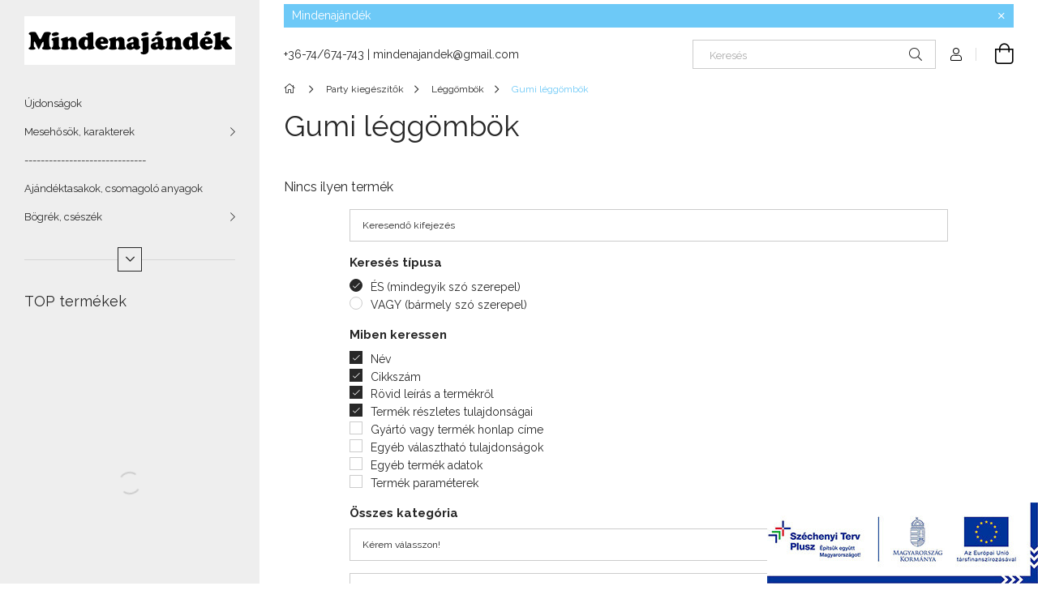

--- FILE ---
content_type: text/html; charset=UTF-8
request_url: https://mindenajandek.com/spl/165468/Gumi-leggombok
body_size: 17750
content:
<!DOCTYPE html>
<html lang="hu">
<head>
    <meta charset="utf-8">
<meta name="description" content="Gumi léggömbök, Léggömbök, Party kiegészítők, Antus bácsi ajándékboltja">
<meta name="robots" content="index, follow">
<meta http-equiv="X-UA-Compatible" content="IE=Edge">
<meta property="og:site_name" content="Antus bácsi ajándékboltja" />
<meta property="og:title" content="Gumi léggömbök - Léggömbök - Party kiegészítők - Antus bácsi">
<meta property="og:description" content="Gumi léggömbök, Léggömbök, Party kiegészítők, Antus bácsi ajándékboltja">
<meta property="og:type" content="website">
<meta property="og:url" content="https://mindenajandek.com/spl/165468/Gumi-leggombok">
<meta property="og:image" content="https://mindenajandek.com/shop_ordered/12476/pic/Antus.jpg">
<meta name="mobile-web-app-capable" content="yes">
<meta name="apple-mobile-web-app-capable" content="yes">
<meta name="MobileOptimized" content="320">
<meta name="HandheldFriendly" content="true">

<title>Gumi léggömbök - Léggömbök - Party kiegészítők - Antus bácsi</title>


<script>
var service_type="shop";
var shop_url_main="https://mindenajandek.com";
var actual_lang="hu";
var money_len="0";
var money_thousend=" ";
var money_dec=",";
var shop_id=12476;
var unas_design_url="https:"+"/"+"/"+"mindenajandek.com"+"/"+"!common_design"+"/"+"custom"+"/"+"mindenajandek.unas.hu"+"/";
var unas_design_code='0';
var unas_base_design_code='1900';
var unas_design_ver=4;
var unas_design_subver=5;
var unas_shop_url='https://mindenajandek.com';
var responsive="yes";
var price_nullcut_disable=1;
var config_plus=new Array();
config_plus['cart_redirect']=1;
config_plus['money_type']='Ft';
config_plus['money_type_display']='Ft';
var lang_text=new Array();

var UNAS = UNAS || {};
UNAS.shop={"base_url":'https://mindenajandek.com',"domain":'mindenajandek.com',"username":'mindenajandek.unas.hu',"id":12476,"lang":'hu',"currency_type":'Ft',"currency_code":'HUF',"currency_rate":'1',"currency_length":0,"base_currency_length":0,"canonical_url":'https://mindenajandek.com/spl/165468/Gumi-leggombok'};
UNAS.design={"code":'0',"page":'product_list'};
UNAS.api_auth="4068b910e85a9dbd7559397c6667af65";
UNAS.customer={"email":'',"id":0,"group_id":0,"without_registration":0};
UNAS.shop["category_id"]="165468";
UNAS.shop["only_private_customer_can_purchase"] = false;
 

UNAS.text = {
    "button_overlay_close": `Bezár`,
    "popup_window": `Felugró ablak`,
    "list": `lista`,
    "updating_in_progress": `frissítés folyamatban`,
    "updated": `frissítve`,
    "is_opened": `megnyitva`,
    "is_closed": `bezárva`,
    "deleted": `törölve`,
    "consent_granted": `hozzájárulás megadva`,
    "consent_rejected": `hozzájárulás elutasítva`,
    "field_is_incorrect": `mező hibás`,
    "error_title": `Hiba!`,
    "product_variants": `termék változatok`,
    "product_added_to_cart": `A termék a kosárba került`,
    "product_added_to_cart_with_qty_problem": `A termékből csak [qty_added_to_cart] [qty_unit] került kosárba`,
    "product_removed_from_cart": `A termék törölve a kosárból`,
    "reg_title_name": `Név`,
    "reg_title_company_name": `Cégnév`,
    "number_of_items_in_cart": `Kosárban lévő tételek száma`,
    "cart_is_empty": `A kosár üres`,
    "cart_updated": `A kosár frissült`
};


UNAS.text["delete_from_compare"]= `Törlés összehasonlításból`;
UNAS.text["comparison"]= `Összehasonlítás`;

UNAS.text["delete_from_favourites"]= `Törlés a kedvencek közül`;
UNAS.text["add_to_favourites"]= `Kedvencekhez`;






window.lazySizesConfig=window.lazySizesConfig || {};
window.lazySizesConfig.loadMode=1;
window.lazySizesConfig.loadHidden=false;

window.dataLayer = window.dataLayer || [];
function gtag(){dataLayer.push(arguments)};
gtag('js', new Date());
</script>

<script src="https://mindenajandek.com/!common_packages/jquery/jquery-3.2.1.js?mod_time=1682493235"></script>
<script src="https://mindenajandek.com/!common_packages/jquery/plugins/migrate/migrate.js?mod_time=1682493235"></script>
<script src="https://mindenajandek.com/!common_packages/jquery/plugins/autocomplete/autocomplete.js?mod_time=1751452520"></script>
<script src="https://mindenajandek.com/!common_packages/jquery/plugins/tools/overlay/overlay.js?mod_time=1753784913"></script>
<script src="https://mindenajandek.com/!common_packages/jquery/plugins/tools/toolbox/toolbox.expose.js?mod_time=1724322378"></script>
<script src="https://mindenajandek.com/!common_packages/jquery/plugins/lazysizes/lazysizes.min.js?mod_time=1682493235"></script>
<script src="https://mindenajandek.com/!common_packages/jquery/plugins/lazysizes/plugins/bgset/ls.bgset.min.js?mod_time=1752825097"></script>
<script src="https://mindenajandek.com/!common_packages/jquery/own/shop_common/exploded/common.js?mod_time=1764831093"></script>
<script src="https://mindenajandek.com/!common_packages/jquery/own/shop_common/exploded/common_overlay.js?mod_time=1754986321"></script>
<script src="https://mindenajandek.com/!common_packages/jquery/own/shop_common/exploded/common_shop_popup.js?mod_time=1754991412"></script>
<script src="https://mindenajandek.com/!common_packages/jquery/own/shop_common/exploded/page_product_list.js?mod_time=1725525511"></script>
<script src="https://mindenajandek.com/!common_packages/jquery/own/shop_common/exploded/function_favourites.js?mod_time=1725525511"></script>
<script src="https://mindenajandek.com/!common_packages/jquery/own/shop_common/exploded/function_compare.js?mod_time=1751452520"></script>
<script src="https://mindenajandek.com/!common_packages/jquery/own/shop_common/exploded/function_product_print.js?mod_time=1725525511"></script>
<script src="https://mindenajandek.com/!common_packages/jquery/own/shop_common/exploded/function_param_filter.js?mod_time=1764233414"></script>
<script src="https://mindenajandek.com/!common_packages/jquery/own/shop_common/exploded/function_infinite_scroll.js?mod_time=1758625001"></script>
<script src="https://mindenajandek.com/!common_packages/jquery/plugins/hoverintent/hoverintent.js?mod_time=1682493235"></script>
<script src="https://mindenajandek.com/!common_packages/jquery/own/shop_tooltip/shop_tooltip.js?mod_time=1753441722"></script>
<script src="https://mindenajandek.com/!common_packages/jquery/plugins/waypoints/waypoints-4.0.0.js?mod_time=1682493235"></script>
<script src="https://mindenajandek.com/!common_design/base/001900/main.js?mod_time=1753356622"></script>
<script src="https://mindenajandek.com/!common_packages/jquery/plugins/perfectscrollbar/perfect-scrollbar-1.4.0/perfect-scrollbar.min.js?mod_time=1682493235"></script>
<script src="https://mindenajandek.com/!common_packages/jquery/plugins/swiper/swiper-bundle.min.js?mod_time=1682493235"></script>
<script src="https://mindenajandek.com/!common_packages/jquery/plugins/toastr/toastr.min.js?mod_time=1682493235"></script>
<script src="https://mindenajandek.com/!common_packages/jquery/plugins/tippy/popper-2.4.4.min.js?mod_time=1682493235"></script>
<script src="https://mindenajandek.com/!common_packages/jquery/plugins/tippy/tippy-bundle.umd.min.js?mod_time=1682493235"></script>

<link href="https://mindenajandek.com/temp/shop_12476_edf93c81241b2fc976487384d00ae906.css?mod_time=1769012755" rel="stylesheet" type="text/css">

<link href="https://mindenajandek.com/spl/165468/Gumi-leggombok" rel="canonical">
    <link id="favicon-32x32" rel="icon" type="image/png" href="https://mindenajandek.com/!common_design/own/image/favicon_32x32.png" sizes="32x32">
    <link id="favicon-192x192" rel="icon" type="image/png" href="https://mindenajandek.com/!common_design/own/image/favicon_192x192.png" sizes="192x192">
            <link rel="apple-touch-icon" href="https://mindenajandek.com/!common_design/own/image/favicon_32x32.png" sizes="32x32">
        <link rel="apple-touch-icon" href="https://mindenajandek.com/!common_design/own/image/favicon_192x192.png" sizes="192x192">
        <script>
        gtag('consent', 'default', {
           'ad_storage': 'granted',
           'ad_user_data': 'granted',
           'ad_personalization': 'granted',
           'analytics_storage': 'granted',
           'functionality_storage': 'granted',
           'personalization_storage': 'granted',
           'security_storage': 'granted'
        });

    
        gtag('consent', 'update', {
           'ad_storage': 'granted',
           'ad_user_data': 'granted',
           'ad_personalization': 'granted',
           'analytics_storage': 'granted',
           'functionality_storage': 'granted',
           'personalization_storage': 'granted',
           'security_storage': 'granted'
        });

        </script>
    
    <script>
    var facebook_pixel=1;
    /* <![CDATA[ */
        !function(f,b,e,v,n,t,s){if(f.fbq)return;n=f.fbq=function(){n.callMethod?
            n.callMethod.apply(n,arguments):n.queue.push(arguments)};if(!f._fbq)f._fbq=n;
            n.push=n;n.loaded=!0;n.version='2.0';n.queue=[];t=b.createElement(e);t.async=!0;
            t.src=v;s=b.getElementsByTagName(e)[0];s.parentNode.insertBefore(t,s)}(window,
                document,'script','//connect.facebook.net/en_US/fbevents.js');

        fbq('init', '955412358410787');
                fbq('track', 'PageView', {}, {eventID:'PageView.aXGMln-Ppen5_2aky2AvfgAAPFM'});
        
        $(document).ready(function() {
            $(document).on("addToCart", function(event, product_array){
                facebook_event('AddToCart',{
					content_name: product_array.name,
					content_category: product_array.category,
					content_ids: [product_array.sku],
					contents: [{'id': product_array.sku, 'quantity': product_array.qty}],
					content_type: 'product',
					value: product_array.price,
					currency: 'HUF'
				}, {eventID:'AddToCart.' + product_array.event_id});
            });

            $(document).on("addToFavourites", function(event, product_array){
                facebook_event('AddToWishlist', {
                    content_ids: [product_array.sku],
                    content_type: 'product'
                }, {eventID:'AddToFavourites.' + product_array.event_id});
            });
        });

    /* ]]> */
    </script>


<script src="https://www.onlinepenztarca.hu/js/onlinepenztarcajs.js?btr=ptdcr-lipzd-wIHGB-HnCdk" ></script>


    <meta content="width=device-width, initial-scale=1.0" name="viewport" />
	<link rel="preload" href="https://mindenajandek.com/!common_design/own/fonts/1800/customicons/custom-icons.woff2" as="font" type="font/woff2" crossorigin>
    <link rel="preconnect" href="https://fonts.gstatic.com">
    <link rel="preload" href="https://fonts.googleapis.com/css2?family=Raleway:wght@400;700&display=swap" as="style" />
    <link rel="stylesheet" href="https://fonts.googleapis.com/css2?family=Raleway:wght@400;700&display=swap" media="print" onload="this.media='all'">
    <noscript>
        <link rel="stylesheet" href="https://fonts.googleapis.com/css2?family=Raleway:wght@400;700&display=swap" />
    </noscript>

    
    
    
    
    
    

    
    
    
    



                                       <style>
                .banner_start_big-wrapper .swiper-slide {
                    padding-top: calc(100%);
                }
                 @media (max-width: 991.98px){ .banner_start_big-wrapper .swiper-slide { padding-top: calc(100%);}}                  @media (max-width: 767.98px){ .banner_start_big-wrapper .swiper-slide { padding-top: calc(100%);}}                  @media (max-width: 575.98px){ .banner_start_big-wrapper .swiper-slide { padding-top: calc(100%);}}                 </style>

                                    <link rel="preload" media="(max-width: 364.98px)" imagesrcset="https://mindenajandek.com/!common_design/custom/mindenajandek.unas.hu/element/layout_hu_banner_start_big-755_1_xxsmall.jpg?time=1727378257 1x, https://mindenajandek.com/!common_design/custom/mindenajandek.unas.hu/element/layout_hu_banner_start_big-755_1_xxsmall_retina.jpg?time=1727378257 2x" href="https://mindenajandek.com/!common_design/custom/mindenajandek.unas.hu/element/layout_hu_banner_start_big-755_1_xxsmall.jpg?time=1727378257" as="image">
                                                    <link rel="preload" media="(min-width: 365px) and (max-width: 439.98px)" imagesrcset="https://mindenajandek.com/!common_design/custom/mindenajandek.unas.hu/element/layout_hu_banner_start_big-755_1_xsmall.jpg?time=1727378257 1x, https://mindenajandek.com/!common_design/custom/mindenajandek.unas.hu/element/layout_hu_banner_start_big-755_1_xsmall_retina.jpg?time=1727378257 2x" href="https://mindenajandek.com/!common_design/custom/mindenajandek.unas.hu/element/layout_hu_banner_start_big-755_1_xsmall.jpg?time=1727378257" as="image">
                                                    <link rel="preload" media="(min-width: 440px) and (max-width: 575.98px)" imagesrcset="https://mindenajandek.com/!common_design/custom/mindenajandek.unas.hu/element/layout_hu_banner_start_big-755_1_small.jpg?time=1727378257 1x, https://mindenajandek.com/shop_pic.php?data=[base64]&time=1727378257 2x" href="https://mindenajandek.com/!common_design/custom/mindenajandek.unas.hu/element/layout_hu_banner_start_big-755_1_small.jpg?time=1727378257" as="image">
                                                    <link rel="preload" media="(min-width: 576px) and (max-width: 767.98px)" imagesrcset="https://mindenajandek.com/!common_design/custom/mindenajandek.unas.hu/element/layout_hu_banner_start_big-755_1_medium.jpg?time=1727378257 1x, https://mindenajandek.com/shop_pic.php?data=[base64]%3D%3D&time=1727378257 2x" href="https://mindenajandek.com/!common_design/custom/mindenajandek.unas.hu/element/layout_hu_banner_start_big-755_1_medium.jpg?time=1727378257" as="image">
                                                    <link rel="preload" media="(min-width: 768px) and (max-width: 991.98px)" imagesrcset="https://mindenajandek.com/!common_design/custom/mindenajandek.unas.hu/element/layout_hu_banner_start_big-755_1_large.jpg?time=1727378257 1x, https://mindenajandek.com/shop_pic.php?data=[base64]%3D&time=1727378257 2x" href="https://mindenajandek.com/!common_design/custom/mindenajandek.unas.hu/element/layout_hu_banner_start_big-755_1_large.jpg?time=1727378257" as="image">
                                                    <link rel="preload" media="(min-width: 992px) and (max-width: 1199.98px)" imagesrcset="https://mindenajandek.com/!common_design/custom/mindenajandek.unas.hu/element/layout_hu_banner_start_big-755_1_xlarge.jpg?time=1727378257 1x, https://mindenajandek.com/shop_pic.php?data=[base64]%3D%3D&time=1727378257 2x" href="https://mindenajandek.com/!common_design/custom/mindenajandek.unas.hu/element/layout_hu_banner_start_big-755_1_xlarge.jpg?time=1727378257" as="image">
                                            <link rel="preload" media="(min-width: 1200px) and (max-width: 1439.98px)" imagesrcset="https://mindenajandek.com/!common_design/custom/mindenajandek.unas.hu/element/layout_hu_banner_start_big-755_1_xxlarge.jpg?time=1727378257 1x, https://mindenajandek.com/shop_pic.php?data=[base64]%3D&time=1727378257 2x" href="https://mindenajandek.com/!common_design/custom/mindenajandek.unas.hu/element/layout_hu_banner_start_big-755_1_xxlarge.jpg?time=1727378257" as="image">
                                                            <link rel="preload" media="(min-width: 1440px)" imagesrcset="https://mindenajandek.com/!common_design/custom/mindenajandek.unas.hu/element/layout_hu_banner_start_big-755_1_default.jpg?time=1727378257 1x, https://mindenajandek.com/!common_design/custom/mindenajandek.unas.hu/element/layout_hu_banner_start_big-755_1_default_retina.jpg?time=1727378257 2x" href="https://mindenajandek.com/!common_design/custom/mindenajandek.unas.hu/element/layout_hu_banner_start_big-755_1_default.jpg?time=1727378257" as="image">
                                                                                        
    
    


                                            <style>
                 .start_item_1-wrapper {padding-top: calc(48.7417218543%);}
                  @media (max-width: 991.98px){ .start_item_1-wrapper { padding-top: calc(48.7417218543%);}}                   @media (max-width: 767.98px){ .start_item_1-wrapper { padding-top: calc(48.7417218543%);}}                   @media (max-width: 575.98px){ .start_item_1-wrapper { padding-top: calc(48.7417218543%);}}                  </style>
                           
    


                                            <style>
                 .start_item_2-wrapper {padding-top: calc(48.7417218543%);}
                  @media (max-width: 991.98px){ .start_item_2-wrapper { padding-top: calc(48.7417218543%);}}                   @media (max-width: 767.98px){ .start_item_2-wrapper { padding-top: calc(48.7417218543%);}}                   @media (max-width: 575.98px){ .start_item_2-wrapper { padding-top: calc(48.7417218543%);}}                  </style>
                           
    


                    <style>
.start_brand_slider-1{width:272px;}
.start_brand_slider-2{width:197px;}
.start_brand_slider-3{width:200px;}
.start_brand_slider-4{width:289px;}
#swiper-container--start_brand_slider{
min-height:125px;
}
</style>

    
    
    
    
    
</head>






<body class='design_ver4 design_subver1 design_subver2 design_subver3 design_subver4 design_subver5' id="ud_shop_art">
<div id="image_to_cart" style="display:none; position:absolute; z-index:100000;"></div>
<div class="overlay_common overlay_warning" id="overlay_cart_add"></div>
<script>$(document).ready(function(){ overlay_init("cart_add",{"onBeforeLoad":false}); });</script>
<div class="overlay_common overlay_dialog" id="overlay_save_filter"></div>
<script>$(document).ready(function(){ overlay_init("save_filter",{"closeOnEsc":true,"closeOnClick":true}); });</script>
<div id="overlay_login_outer"></div>	
	<script>
	$(document).ready(function(){
	    var login_redir_init="";

		$("#overlay_login_outer").overlay({
			onBeforeLoad: function() {
                var login_redir_temp=login_redir_init;
                if (login_redir_act!="") {
                    login_redir_temp=login_redir_act;
                    login_redir_act="";
                }

									$.ajax({
						type: "GET",
						async: true,
						url: "https://mindenajandek.com/shop_ajax/ajax_popup_login.php",
						data: {
							shop_id:"12476",
							lang_master:"hu",
                            login_redir:login_redir_temp,
							explicit:"ok",
							get_ajax:"1"
						},
						success: function(data){
							$("#overlay_login_outer").html(data);
							if (unas_design_ver >= 5) $("#overlay_login_outer").modal('show');
							$('#overlay_login1 input[name=shop_pass_login]').keypress(function(e) {
								var code = e.keyCode ? e.keyCode : e.which;
								if(code.toString() == 13) {		
									document.form_login_overlay.submit();		
								}	
							});	
						}
					});
								},
			top: 50,
			mask: {
	color: "#000000",
	loadSpeed: 200,
	maskId: "exposeMaskOverlay",
	opacity: 0.7
},
			closeOnClick: (config_plus['overlay_close_on_click_forced'] === 1),
			onClose: function(event, overlayIndex) {
				$("#login_redir").val("");
			},
			load: false
		});
		
			});
	function overlay_login() {
		$(document).ready(function(){
			$("#overlay_login_outer").overlay().load();
		});
	}
	function overlay_login_remind() {
        if (unas_design_ver >= 5) {
            $("#overlay_remind").overlay().load();
        } else {
            $(document).ready(function () {
                $("#overlay_login_outer").overlay().close();
                setTimeout('$("#overlay_remind").overlay().load();', 250);
            });
        }
	}

    var login_redir_act="";
    function overlay_login_redir(redir) {
        login_redir_act=redir;
        $("#overlay_login_outer").overlay().load();
    }
	</script>  
	<div class="overlay_common overlay_info" id="overlay_remind"></div>
<script>$(document).ready(function(){ overlay_init("remind",[]); });</script>

	<script>
    	function overlay_login_error_remind() {
		$(document).ready(function(){
			load_login=0;
			$("#overlay_error").overlay().close();
			setTimeout('$("#overlay_remind").overlay().load();', 250);	
		});
	}
	</script>  
	<div class="overlay_common overlay_info" id="overlay_newsletter"></div>
<script>$(document).ready(function(){ overlay_init("newsletter",[]); });</script>

<script>
function overlay_newsletter() {
    $(document).ready(function(){
        $("#overlay_newsletter").overlay().load();
    });
}
</script>
<div class="overlay_common overlay_error" id="overlay_script"></div>
<script>$(document).ready(function(){ overlay_init("script",[]); });</script>
    <script>
    $(document).ready(function() {
        $.ajax({
            type: "GET",
            url: "https://mindenajandek.com/shop_ajax/ajax_stat.php",
            data: {master_shop_id:"12476",get_ajax:"1"}
        });
    });
    </script>
    

<div id="container" class="page_shop_art_165468 position-relative d-flex ">
    <div class="col-fix-custom-1 side-dropdown" data-content-for=".side-btn, .filter-btn" data-content-direction="left">
        <section class="main-left">
            <div class="main-left__inner h-100">
                <button class="main-left__close-btn btn-close d-xl-none" data-btn-for=".side-dropdown" type="button"></button>
                <div class="main-left__content d-flex flex-column">
                    <header class="main-left__header">
                        


        <div id="header_logo_img" class="js-element logo d-none d-xl-block mb-5 px-5" data-element-name="header_logo">
                                    <a href="https://mindenajandek.com/">                <picture>
                    <source srcset="                                    https://mindenajandek.com/!common_design/custom/mindenajandek.unas.hu/element/layout_hu_header_logo-260x60_1_small.png?time=1674986805 105w,
                                    https://mindenajandek.com/!common_design/custom/mindenajandek.unas.hu/element/layout_hu_header_logo-260x60_1_small_retina.png?time=1674986805 210w,                                                                        https://mindenajandek.com/!common_design/custom/mindenajandek.unas.hu/element/layout_hu_header_logo-260x60_1_default.png?time=1674986805 260w,
                                    https://mindenajandek.com/!common_design/custom/mindenajandek.unas.hu/element/layout_hu_header_logo-260x60_1_default_retina.png?time=1674986805 520w                                    "
                            sizes="(max-width: 575.98px) 105px, 260px"
                    >
                    <img src="https://mindenajandek.com/!common_design/custom/mindenajandek.unas.hu/element/layout_hu_header_logo-260x60_1_default.png?time=1674986805"
                         alt="Antus bácsi ajándékboltja"
                    >
                </picture>
                </a>                        </div>
    
                    </header>
                    <div class="box_container main-menus">
                        <div class="box">
                            <div class="box__content main-menus__content js-main-menus-content has-maxheight">
                                    <ul class="cat-menus level-0" data-level="cat-level-0">
                                <li class='cat-menu is-spec-item js-cat-menu-new' data-id="new">
            <span class="cat-menu__name" >
                <a class='cat-menu__link' href='https://mindenajandek.com/shop_artspec.php?artspec=2' >                    Újdonságok                    </a>            </span>
                            </li>
                                <li class='cat-menu has-child js-cat-menu-381432' data-id="381432">
            <span class="cat-menu__name" onclick="catSubLoad('381432','https://mindenajandek.com/shop_ajax/ajax_box_cat.php?get_ajax=1&type=layout&change_lang=hu&level=1&key=381432&box_var_name=shop_cat&box_var_layout_cache=1&box_var_expand_cache=yes&box_var_layout_level0=0&box_var_layout=1&box_var_ajax=1&box_var_section=content&box_var_highlight=yes&box_var_type=expand&box_var_div=no');">
                                    Mesehősök, karakterek                                </span>
                            </li>
                                <li class='cat-menu js-cat-menu-626586' data-id="626586">
            <span class="cat-menu__name" >
                <a class='cat-menu__link' href='https://mindenajandek.com/spl/626586/' >                    ------------------------------                    </a>            </span>
                            </li>
                                <li class='cat-menu js-cat-menu-627569' data-id="627569">
            <span class="cat-menu__name" >
                <a class='cat-menu__link' href='https://mindenajandek.com/spl/627569/Ajandektasakok-csomagolo-anyagok' >                    Ajándéktasakok, csomagoló anyagok                    </a>            </span>
                            </li>
                                <li class='cat-menu has-child js-cat-menu-839805' data-id="839805">
            <span class="cat-menu__name" onclick="catSubLoad('839805','https://mindenajandek.com/shop_ajax/ajax_box_cat.php?get_ajax=1&type=layout&change_lang=hu&level=1&key=839805&box_var_name=shop_cat&box_var_layout_cache=1&box_var_expand_cache=yes&box_var_layout_level0=0&box_var_layout=1&box_var_ajax=1&box_var_section=content&box_var_highlight=yes&box_var_type=expand&box_var_div=no');">
                                    Bögrék, csészék                                </span>
                            </li>
                                <li class='cat-menu has-child js-cat-menu-650592' data-id="650592">
            <span class="cat-menu__name" onclick="catSubLoad('650592','https://mindenajandek.com/shop_ajax/ajax_box_cat.php?get_ajax=1&type=layout&change_lang=hu&level=1&key=650592&box_var_name=shop_cat&box_var_layout_cache=1&box_var_expand_cache=yes&box_var_layout_level0=0&box_var_layout=1&box_var_ajax=1&box_var_section=content&box_var_highlight=yes&box_var_type=expand&box_var_div=no');">
                                    Fából készült ajándékok                                </span>
                            </li>
                                <li class='cat-menu js-cat-menu-248244' data-id="248244">
            <span class="cat-menu__name" >
                <a class='cat-menu__link' href='https://mindenajandek.com/spl/248244/Figurak-Logo-labuak' >                    Figurák, Lógó lábuak                    </a>            </span>
                            </li>
                                <li class='cat-menu has-child js-cat-menu-148410' data-id="148410">
            <span class="cat-menu__name" onclick="catSubLoad('148410','https://mindenajandek.com/shop_ajax/ajax_box_cat.php?get_ajax=1&type=layout&change_lang=hu&level=1&key=148410&box_var_name=shop_cat&box_var_layout_cache=1&box_var_expand_cache=yes&box_var_layout_level0=0&box_var_layout=1&box_var_ajax=1&box_var_section=content&box_var_highlight=yes&box_var_type=expand&box_var_div=no');">
                                    Háztartási konyhai termékek                                </span>
                            </li>
                                <li class='cat-menu has-child js-cat-menu-182852' data-id="182852">
            <span class="cat-menu__name" onclick="catSubLoad('182852','https://mindenajandek.com/shop_ajax/ajax_box_cat.php?get_ajax=1&type=layout&change_lang=hu&level=1&key=182852&box_var_name=shop_cat&box_var_layout_cache=1&box_var_expand_cache=yes&box_var_layout_level0=0&box_var_layout=1&box_var_ajax=1&box_var_section=content&box_var_highlight=yes&box_var_type=expand&box_var_div=no');">
                                    Halloween termékek                                </span>
                            </li>
                                <li class='cat-menu js-cat-menu-172099' data-id="172099">
            <span class="cat-menu__name" >
                <a class='cat-menu__link' href='https://mindenajandek.com/spl/172099/Hutomagnes' >                    Hűtőmágnes                    </a>            </span>
                            </li>
                                <li class='cat-menu js-cat-menu-793243' data-id="793243">
            <span class="cat-menu__name" >
                <a class='cat-menu__link' href='https://mindenajandek.com/Iro' >                    Irodaszer                    </a>            </span>
                            </li>
                                <li class='cat-menu js-cat-menu-876546' data-id="876546">
            <span class="cat-menu__name" >
                <a class='cat-menu__link' href='https://mindenajandek.com/spl/876546/Jelmezek-kiegeszitok' >                    Jelmezek, kiegészítők                    </a>            </span>
                            </li>
                                <li class='cat-menu has-child js-cat-menu-591090' data-id="591090">
            <span class="cat-menu__name" onclick="catSubLoad('591090','https://mindenajandek.com/shop_ajax/ajax_box_cat.php?get_ajax=1&type=layout&change_lang=hu&level=1&key=591090&box_var_name=shop_cat&box_var_layout_cache=1&box_var_expand_cache=yes&box_var_layout_level0=0&box_var_layout=1&box_var_ajax=1&box_var_section=content&box_var_highlight=yes&box_var_type=expand&box_var_div=no');">
                                    Játékok                                </span>
                            </li>
                                <li class='cat-menu has-child js-cat-menu-397585' data-id="397585">
            <span class="cat-menu__name" onclick="catSubLoad('397585','https://mindenajandek.com/shop_ajax/ajax_box_cat.php?get_ajax=1&type=layout&change_lang=hu&level=1&key=397585&box_var_name=shop_cat&box_var_layout_cache=1&box_var_expand_cache=yes&box_var_layout_level0=0&box_var_layout=1&box_var_ajax=1&box_var_section=content&box_var_highlight=yes&box_var_type=expand&box_var_div=no');">
                                    Játékok kültérre, strandra                                </span>
                            </li>
                                <li class='cat-menu has-child js-cat-menu-975266' data-id="975266">
            <span class="cat-menu__name" onclick="catSubLoad('975266','https://mindenajandek.com/shop_ajax/ajax_box_cat.php?get_ajax=1&type=layout&change_lang=hu&level=1&key=975266&box_var_name=shop_cat&box_var_layout_cache=1&box_var_expand_cache=yes&box_var_layout_level0=0&box_var_layout=1&box_var_ajax=1&box_var_section=content&box_var_highlight=yes&box_var_type=expand&box_var_div=no');">
                                    Karácsonyi termékek                                </span>
                            </li>
                                <li class='cat-menu has-child js-cat-menu-326012' data-id="326012">
            <span class="cat-menu__name" onclick="catSubLoad('326012','https://mindenajandek.com/shop_ajax/ajax_box_cat.php?get_ajax=1&type=layout&change_lang=hu&level=1&key=326012&box_var_name=shop_cat&box_var_layout_cache=1&box_var_expand_cache=yes&box_var_layout_level0=0&box_var_layout=1&box_var_ajax=1&box_var_section=content&box_var_highlight=yes&box_var_type=expand&box_var_div=no');">
                                    Képkeretek, fali képek                                </span>
                            </li>
                                <li class='cat-menu has-child js-cat-menu-209933' data-id="209933">
            <span class="cat-menu__name" onclick="catSubLoad('209933','https://mindenajandek.com/shop_ajax/ajax_box_cat.php?get_ajax=1&type=layout&change_lang=hu&level=1&key=209933&box_var_name=shop_cat&box_var_layout_cache=1&box_var_expand_cache=yes&box_var_layout_level0=0&box_var_layout=1&box_var_ajax=1&box_var_section=content&box_var_highlight=yes&box_var_type=expand&box_var_div=no');">
                                    Kreatív termékek                                </span>
                            </li>
                                <li class='cat-menu has-child js-cat-menu-985951' data-id="985951">
            <span class="cat-menu__name" onclick="catSubLoad('985951','https://mindenajandek.com/shop_ajax/ajax_box_cat.php?get_ajax=1&type=layout&change_lang=hu&level=1&key=985951&box_var_name=shop_cat&box_var_layout_cache=1&box_var_expand_cache=yes&box_var_layout_level0=0&box_var_layout=1&box_var_ajax=1&box_var_section=content&box_var_highlight=yes&box_var_type=expand&box_var_div=no');">
                                    Ládák, dobozok, ékszertartók                                </span>
                            </li>
                                <li class='cat-menu has-child js-cat-menu-311078' data-id="311078">
            <span class="cat-menu__name" onclick="catSubLoad('311078','https://mindenajandek.com/shop_ajax/ajax_box_cat.php?get_ajax=1&type=layout&change_lang=hu&level=1&key=311078&box_var_name=shop_cat&box_var_layout_cache=1&box_var_expand_cache=yes&box_var_layout_level0=0&box_var_layout=1&box_var_ajax=1&box_var_section=content&box_var_highlight=yes&box_var_type=expand&box_var_div=no');">
                                    Lakberendezési kiegészítők                                </span>
                            </li>
                                <li class='cat-menu has-child js-cat-menu-287993' data-id="287993">
            <span class="cat-menu__name" onclick="catSubLoad('287993','https://mindenajandek.com/shop_ajax/ajax_box_cat.php?get_ajax=1&type=layout&change_lang=hu&level=1&key=287993&box_var_name=shop_cat&box_var_layout_cache=1&box_var_expand_cache=yes&box_var_layout_level0=0&box_var_layout=1&box_var_ajax=1&box_var_section=content&box_var_highlight=yes&box_var_type=expand&box_var_div=no');">
                                    Órák                                </span>
                            </li>
                                <li class='cat-menu has-child js-cat-menu-961258' data-id="961258">
            <span class="cat-menu__name" onclick="catSubLoad('961258','https://mindenajandek.com/shop_ajax/ajax_box_cat.php?get_ajax=1&type=layout&change_lang=hu&level=1&key=961258&box_var_name=shop_cat&box_var_layout_cache=1&box_var_expand_cache=yes&box_var_layout_level0=0&box_var_layout=1&box_var_ajax=1&box_var_section=content&box_var_highlight=yes&box_var_type=expand&box_var_div=no');">
                                    Party kiegészítők                                </span>
                            </li>
                                <li class='cat-menu has-child js-cat-menu-875626' data-id="875626">
            <span class="cat-menu__name" onclick="catSubLoad('875626','https://mindenajandek.com/shop_ajax/ajax_box_cat.php?get_ajax=1&type=layout&change_lang=hu&level=1&key=875626&box_var_name=shop_cat&box_var_layout_cache=1&box_var_expand_cache=yes&box_var_layout_level0=0&box_var_layout=1&box_var_ajax=1&box_var_section=content&box_var_highlight=yes&box_var_type=expand&box_var_div=no');">
                                    Textil termékek                                </span>
                            </li>
                                <li class='cat-menu has-child js-cat-menu-744936' data-id="744936">
            <span class="cat-menu__name" onclick="catSubLoad('744936','https://mindenajandek.com/shop_ajax/ajax_box_cat.php?get_ajax=1&type=layout&change_lang=hu&level=1&key=744936&box_var_name=shop_cat&box_var_layout_cache=1&box_var_expand_cache=yes&box_var_layout_level0=0&box_var_layout=1&box_var_ajax=1&box_var_section=content&box_var_highlight=yes&box_var_type=expand&box_var_div=no');">
                                    Tüzijátékok                                </span>
                            </li>
                                <li class='cat-menu has-child js-cat-menu-988977' data-id="988977">
            <span class="cat-menu__name" onclick="catSubLoad('988977','https://mindenajandek.com/shop_ajax/ajax_box_cat.php?get_ajax=1&type=layout&change_lang=hu&level=1&key=988977&box_var_name=shop_cat&box_var_layout_cache=1&box_var_expand_cache=yes&box_var_layout_level0=0&box_var_layout=1&box_var_ajax=1&box_var_section=content&box_var_highlight=yes&box_var_type=expand&box_var_div=no');">
                                    Üveg egyéb termékek                                </span>
                            </li>
                                <li class='cat-menu has-child js-cat-menu-647847' data-id="647847">
            <span class="cat-menu__name" onclick="catSubLoad('647847','https://mindenajandek.com/shop_ajax/ajax_box_cat.php?get_ajax=1&type=layout&change_lang=hu&level=1&key=647847&box_var_name=shop_cat&box_var_layout_cache=1&box_var_expand_cache=yes&box_var_layout_level0=0&box_var_layout=1&box_var_ajax=1&box_var_section=content&box_var_highlight=yes&box_var_type=expand&box_var_div=no');">
                                    Vicces, poénos termékek                                </span>
                            </li>
                                <li class='cat-menu has-child js-cat-menu-641908' data-id="641908">
            <span class="cat-menu__name" onclick="catSubLoad('641908','https://mindenajandek.com/shop_ajax/ajax_box_cat.php?get_ajax=1&type=layout&change_lang=hu&level=1&key=641908&box_var_name=shop_cat&box_var_layout_cache=1&box_var_expand_cache=yes&box_var_layout_level0=0&box_var_layout=1&box_var_ajax=1&box_var_section=content&box_var_highlight=yes&box_var_type=expand&box_var_div=no');">
                                    Virágok, koszorúk                                </span>
                            </li>
                                <li class='cat-menu js-cat-menu-483136' data-id="483136">
            <span class="cat-menu__name" >
                <a class='cat-menu__link' href='https://mindenajandek.com/spl/483136/' >                    -----------------------------                    </a>            </span>
                            </li>
                                <li class='cat-menu has-child js-cat-menu-695791' data-id="695791">
            <span class="cat-menu__name" onclick="catSubLoad('695791','https://mindenajandek.com/shop_ajax/ajax_box_cat.php?get_ajax=1&type=layout&change_lang=hu&level=1&key=695791&box_var_name=shop_cat&box_var_layout_cache=1&box_var_expand_cache=yes&box_var_layout_level0=0&box_var_layout=1&box_var_ajax=1&box_var_section=content&box_var_highlight=yes&box_var_type=expand&box_var_div=no');">
                                    Tavaszi termékek, Húsvét                                </span>
                            </li>
                                <li class='cat-menu js-cat-menu-976619' data-id="976619">
            <span class="cat-menu__name" >
                <a class='cat-menu__link' href='https://mindenajandek.com/spl/976619/' >                    ------------------------                    </a>            </span>
                            </li>
                                <li class='cat-menu has-child js-cat-menu-779369' data-id="779369">
            <span class="cat-menu__name" onclick="catSubLoad('779369','https://mindenajandek.com/shop_ajax/ajax_box_cat.php?get_ajax=1&type=layout&change_lang=hu&level=1&key=779369&box_var_name=shop_cat&box_var_layout_cache=1&box_var_expand_cache=yes&box_var_layout_level0=0&box_var_layout=1&box_var_ajax=1&box_var_section=content&box_var_highlight=yes&box_var_type=expand&box_var_div=no');">
                                    Kinek keresünk ajándékot...                                </span>
                            </li>
                                <li class='cat-menu js-cat-menu-945939' data-id="945939">
            <span class="cat-menu__name" >
                <a class='cat-menu__link' href='https://mindenajandek.com/spl/945939/' >                    --------------------------                    </a>            </span>
                            </li>
                                <li class='cat-menu has-child js-cat-menu-390195' data-id="390195">
            <span class="cat-menu__name" onclick="catSubLoad('390195','https://mindenajandek.com/shop_ajax/ajax_box_cat.php?get_ajax=1&type=layout&change_lang=hu&level=1&key=390195&box_var_name=shop_cat&box_var_layout_cache=1&box_var_expand_cache=yes&box_var_layout_level0=0&box_var_layout=1&box_var_ajax=1&box_var_section=content&box_var_highlight=yes&box_var_type=expand&box_var_div=no');">
                                    Milyen alkalomra keresünk..                                </span>
                            </li>
                                <li class='cat-menu js-cat-menu-368231' data-id="368231">
            <span class="cat-menu__name" >
                <a class='cat-menu__link' href='https://mindenajandek.com/spl/368231/' >                    ----------------------------                    </a>            </span>
                            </li>
            </ul>
    <script>
        function catSubLoad($id,$ajaxUrl){
            let catMenuEl = $('.cat-menu[data-id="'+$id+'"]');

            $.ajax({
                type: 'GET',
                url: $ajaxUrl,
                beforeSend: function(){
                    catMenuEl.addClass('ajax-loading');
                    setTimeout(function (){
                        if (!catMenuEl.hasClass('ajax-loaded')) {
                            catMenuEl.addClass('ajax-loader');
                        }
                    }, 500);
                },
                success:function(data){
                    catMenuEl.append(data);
                    catItemMarking();
                    $(".cat-menu__name:not(.is-processed)").each(CatPicHover);
                    $("> .cat-menu__name", catMenuEl).attr('onclick','catOpen($(this));').trigger('click');
                    catMenuEl.removeClass('ajax-loading ajax-loader').addClass('ajax-loaded');
                }
            });
        }
        function catBack($this) {
            var thisBackBtn = $this;
            var thisCatLevel = thisBackBtn.closest('[data-level]').data('level');
            /** remove opened class from children */
            thisBackBtn.closest('.js-sublist').find('.cat-menu.is-opened').removeClass('is-opened');
            /** remove opened class from parent */
            if (window.matchMedia('(max-width: 992px)').matches) {
                setTimeout(function() {
                    thisBackBtn.closest('.cat-menu.is-opened').removeClass('is-opened');
                }, 400);
            } else {
                thisBackBtn.closest('.cat-menu.is-opened').removeClass('is-opened');
            }
            $('html').removeClass(thisCatLevel +'-is-opened');
        }
        function catOpen($this) {
            var thisCatMenu = $this.parent();
            psInit(thisCatMenu.find('.js-sublist-inner').first());
            var thisMainMenusContent = $('.js-main-menus-content');
            var thisCatMenuList = thisCatMenu.closest('[data-level]');
            var thisCatLevel = thisCatMenuList.data('level');

            if (thisCatLevel === "cat-level-0") {
                /*remove is-opened class form the rest menus (cat+plus)*/
                thisMainMenusContent.find('.is-opened').not(thisCatMenu).removeClass('is-opened');
            } else {
                /*remove is-opened class form the siblings cat menus */
                thisCatMenuList.find('.is-opened').not(thisCatMenu).removeClass('is-opened');
            }

            if (thisCatMenu.hasClass('is-opened')) {
                thisCatMenu.removeClass('is-opened');
                $('html').removeClass(thisCatLevel +'-is-opened');
            } else {
                thisCatMenu.addClass('is-opened');
                $('html').addClass(thisCatLevel +'-is-opened');
            }
        }
        function catsClose() {
            handleCloseDropdowns();
            handleCloseMenus();
        }
        function CatPicHover() {
            var catItem = $(this); /*span.cat-menu__name*/
            var parentCatPic = catItem.closest(".js-sublist").find(".js-parent-img-wrapper").first().find(".js-parent-img");
            var childSublist = catItem.siblings('.js-sublist');
            var parentCatPicSrc = parentCatPic.attr("data-src-orig");
            var parentCatPicSrcSet = parentCatPic.attr("data-srcset-orig");
            if (parentCatPicSrcSet === undefined) parentCatPicSrcSet="";

            var catItems = catItem.closest(".cat-menus");

            catItem.on('mouseenter', function() {
                if (!isTouchDevice) {
                    var currentAltPicSrcSet = $(this).data("retina-img-url");
                    parentCatPic.attr("src", $(this).data("img-url"));
                    if (currentAltPicSrcSet == undefined) currentAltPicSrcSet = "";
                    parentCatPic.attr("srcset", currentAltPicSrcSet);
                }
            });

            catItems.on('mouseleave', function() {
                if (!isTouchDevice) {
                    parentCatPic.attr("src", parentCatPicSrc);
                    parentCatPic.attr("srcset", parentCatPicSrcSet);
                }
            });

            childSublist.on('mouseenter', function() {
                if (!isTouchDevice) {
                    parentCatPic.attr("src", parentCatPicSrc);
                    parentCatPic.attr("srcset", parentCatPicSrcSet);
                }
            });

            catItem.on('click', function() {
                if (!isTouchDevice) {
                    if ($(this).parent().hasClass('has-child')) {
                        parentCatPic.attr("src", parentCatPicSrc);
                        parentCatPic.attr("srcset", parentCatPicSrcSet);
                    }
                }
            });
            catItem.addClass('is-processed');

        }
        $(document).ready(function () {
            var cats = $(".cat-menu__name:not(.is-processed)");
            cats.each(CatPicHover);
        });
    </script>

	<ul class="plus-menus" data-level="menu-level-0">
					<li class="plus-menu" data-id="859328">
			<span class="plus-menu__name">
			<a class="plus-menu__link" href="https://mindenajandek.com/">				Főoldal
			</a>			</span>

					</li>
					<li class="plus-menu" data-id="709272">
			<span class="plus-menu__name">
			<a class="plus-menu__link" href="https://mindenajandek.com/sct/0/" target="_blank">				Termék kategóriák
			</a>			</span>

					</li>
					<li class="plus-menu" data-id="913601">
			<span class="plus-menu__name">
			<a class="plus-menu__link" href="https://mindenajandek.com/spg/913601/Kepgaleria" target="_blank">				Képgaléria
			</a>			</span>

					</li>
					<li class="plus-menu" data-id="983046">
			<span class="plus-menu__name">
			<a class="plus-menu__link" href="https://mindenajandek.com/spg/983046/Palyazat" target="_blank">				Pályázat
			</a>			</span>

					</li>
		</ul>
	<script>
		$(document).ready(function () {
			$('.plus-menu.has-child > .plus-menu__name').click(function () {
				var thisPlusMenu = $(this).parent();
                psInit(thisPlusMenu.find('.js-sublist-inner').first());
				var thisMainMenusContent = $('.js-main-menus-content');
				var thisPlusMenuList = thisPlusMenu.closest('[data-level]');
				var thisMenuLevel = thisPlusMenuList.data('level');

				if (thisMenuLevel === "menu-level-0") {
					/*remove is-opened class form the rest menus (cat+plus)*/
					thisMainMenusContent.find('.has-child.is-opened').not(thisPlusMenu).removeClass('is-opened');
				} else {
					/*remove is-opened class form the siblings plus menus */
					thisPlusMenuList.find('.has-child.is-opened').not(thisPlusMenu).removeClass('is-opened');
				}

				if (thisPlusMenu.hasClass('is-opened')) {
					thisPlusMenu.removeClass('is-opened');
                    $('html').removeClass(thisMenuLevel +'-is-opened');
				} else {
					thisPlusMenu.addClass('is-opened');
                    $('html').addClass(thisMenuLevel +'-is-opened');
				}
			});

			$('.js-menu-back-btn').click(function () {
				var thisBackBtn = $(this);
                var thisMenuLevel = thisBackBtn.closest('[data-level]').data('level');

                /** remove opened class from children */
                thisBackBtn.closest('.js-sublist').find('.plus-menu.is-opened').removeClass('is-opened');
                /** remove opened class from parent */
                if (window.matchMedia('(max-width: 992px)').matches) {
                    setTimeout(function() {
                        thisBackBtn.closest('.plus-menu.is-opened').removeClass('is-opened');
                    }, 400);
                } else {
                    thisBackBtn.closest('.plus-menu.is-opened').removeClass('is-opened');
                }
                $('html').removeClass(thisMenuLevel +'-is-opened');
			});
		});
	</script>



                                                                <button class="main-menus__btn btn btn-square--sm js-main-menus-btn" type="button"></button>
                                <script>
                                    $('.js-main-menus-btn').on('click', function (){
                                        $(this).toggleClass('is-active');
                                        $('.js-main-menus-content').toggleClass('is-active');
                                        psElements['.main-left__inner'].update();
                                    });
                                </script>
                                                            </div>
                        </div>
                    </div>

                    <div id='box_container_shop_top' class='box_container_1'>
                    <div class="box">
                        <h4 class="box__title">TOP termékek</h4>
                        <div class="box__content js-box-content"><div id='box_top_content' class='box_content box_top_content'><div class='box_content_ajax' data-min-length='5'></div><script>
	$.ajax({
		type: "GET",
		async: true,
		url: "https://mindenajandek.com/shop_ajax/ajax_box_top.php",
		data: {
			box_id:"",
			unas_page:"0",
			cat_endid:"165468",
			get_ajax:1,
			shop_id:"12476",
			lang_master:"hu"
		},
		success: function(result){
			$("#box_top_content").html(result);
		}
	});
</script>
</div></div>
                    </div>
                    </div><div id='box_container_home_banner4_1' class='box_container_2'>
                    <div class="box">
                        <h4 class="box__title">Házhozszállítás</h4>
                        <div class="box__content js-box-content"><div id='box_banner_31946' class='box_content'><div class='box_txt text_normal'><p style="text-align: center;"><a href="https://mindenajandek.com/shop_contact.php?tab=shipping"><img src="https://mindenajandek.com/main_pic/shop_default_shipping.png" /></a></p></div></div></div>
                    </div>
                    </div>

                    


    <div class="js-element sidebar_contact box_container mt-auto" data-element-name="sidebar_contact">
                <h4 class="element__title box__title">Elérhetőség</h4>
                <div class="element__content box__content">
                                <style>
                .sidebar_contact .slide-1 a::before {
                    content: '\f3c5';
                }
            </style>
                        <div class="element__html slide-1"><p><a href="https://maps.google.com/?q=7130+Tolna%2C+De%C3%A1k+Ferenc+u.+17." target="_blank" rel="noopener">7130 Tolna, Deák Ferenc u. 17.</a></p></div>
                                <style>
                .sidebar_contact .slide-2 a::before {
                    content: '\f095';
                }
            </style>
                        <div class="element__html slide-2"><p><a href="tel://+3674674743">+36-74/674-743</a></p></div>
                                <style>
                .sidebar_contact .slide-3 a::before {
                    content: '\f0e0';
                }
            </style>
                        <div class="element__html slide-3"><p><a href="mailto:mindenajandek@gmail.com">mindenajandek@gmail.com</a></p></div>
                </div>
    </div>


                                        
                    
                    
                </div>
            </div>
        </section>
    </div>
    <div class="col-rest-custom-1">
        <section class="main-right">
            


    <div class="js-element notification-bar js-notif" data-element-name="header_text_section_1">
        <div class="header_text_section_1 ">
                            Mindenajándék
                        <button type="button" class="btn btn-close-notif" onclick="closeNotif(this);" aria-label="Bezár" title="Bezár">
                <span class="icon--close"></span>
            </button>
        </div>
    </div>
        <script>
            var $notifClosed = sessionStorage.getItem('notifclosed');

            if ( $notifClosed !== undefined && $notifClosed !== null ) {
                $('.js-notif').addClass('is-hidden');
            }

            function closeNotif(e) {
                var $target = $(e).closest('.js-notif');
                $target.stop().animate({
                    height: "0px"
                }, 500, function() {
                    $target.remove();
                    sessionStorage.setItem('notifclosed', 1);
                });
            }
        </script>

            <header class="header">
                <div class="header-top position-relative py-3 py-md-4 px-3 px-xl-0">
                    <div class="d-flex flex-wrap flex-md-nowrap align-items-center">
                        <button class="side-btn dropdown--btn btn-text d-xl-none order-1" aria-label="side button" data-btn-for=".side-dropdown" type="button">
                            <span class="side-btn-icon icon--hamburger"></span>
                        </button>

                        


        <div id="header_logo_img" class="js-element logo col-6 col-xs-auto px-3 mr-auto d-xl-none order-2" data-element-name="header_logo">
                                    <a href="https://mindenajandek.com/">                <picture>
                    <source srcset="                                    https://mindenajandek.com/!common_design/custom/mindenajandek.unas.hu/element/layout_hu_header_logo-260x60_1_small.png?time=1674986805 105w,
                                    https://mindenajandek.com/!common_design/custom/mindenajandek.unas.hu/element/layout_hu_header_logo-260x60_1_small_retina.png?time=1674986805 210w,                                                                        https://mindenajandek.com/!common_design/custom/mindenajandek.unas.hu/element/layout_hu_header_logo-260x60_1_default.png?time=1674986805 260w,
                                    https://mindenajandek.com/!common_design/custom/mindenajandek.unas.hu/element/layout_hu_header_logo-260x60_1_default_retina.png?time=1674986805 520w                                    "
                            sizes="(max-width: 575.98px) 105px, 260px"
                    >
                    <img src="https://mindenajandek.com/!common_design/custom/mindenajandek.unas.hu/element/layout_hu_header_logo-260x60_1_default.png?time=1674986805"
                         alt="Antus bácsi ajándékboltja"
                    >
                </picture>
                </a>                        </div>
    

                        


    <div class="js-element header_text_section_2 d-none d-lg-block pr-3 order-3" data-element-name="header_text_section_2">
        <div class="element__content ">
                            <div class="element__html slide-1"><p><a href='tel:+36-74/674-743'>+36-74/674-743</a> | <a href='mailto:mindenajandek@gmail.com'>mindenajandek@gmail.com</a></p></div>
                    </div>
    </div>


                        <div class="search__dropdown col-12 col-md-auto px-0 order-1 mt-3 mt-md-0 ml-md-auto order-5 order-md-4">
                            <div class="search-box position-relative ml-auto browser-is-chrome" id="box_search_content">
    <form name="form_include_search" id="form_include_search" action="https://mindenajandek.com/shop_search.php" method="get">
        <div class="box-search-group mb-0">
            <input data-stay-visible-breakpoint="768" name="search" id="box_search_input" value="" aria-label="Keresés"
                   pattern=".{3,100}" title="Hosszabb kereső kifejezést írjon be!" placeholder="Keresés" type="text" maxlength="100"
                   class="ac_input form-control js-search-input" autocomplete="off" required            >
            <div class="search-box__search-btn-outer input-group-append" title="Keresés">
                <button class='search-btn' aria-label="Keresés">
                    <span class="search-btn-icon icon--search"></span>
                </button>
                <button type="button" onclick="$('.js-search-smart-autocomplete').addClass('is-hidden');$(this).addClass('is-hidden');" class='search-close-btn d-md-none is-hidden' aria-label="">
                    <span class="search-close-btn-icon icon--close"></span>
                </button>
            </div>
            <div class="search__loading">
                <div class="loading-spinner--small"></div>
            </div>
        </div>
        <div class="search-box__mask"></div>
    </form>
    <div class="ac_results"></div>
</div>
<script>
    $(document).ready(function(){
        $(document).on('smartSearchCreate smartSearchOpen smartSearchHasResult', function(e){
            if (e.type !== 'smartSearchOpen' || (e.type === 'smartSearchOpen' && $('.js-search-smart-autocomplete').children().length > 0)) {
                $('.search-close-btn').removeClass('is-hidden');
            }
        });
        $(document).on('smartSearchClose smartSearchEmptyResult', function(){
            $('.search-close-btn').addClass('is-hidden');
        });
        $(document).on('smartSearchInputLoseFocus', function(){
            if ($('.js-search-smart-autocomplete').length>0) {
                setTimeout(function () {
                    let height = $(window).height() - ($('.js-search-smart-autocomplete').offset().top - $(window).scrollTop()) - 20;
                    $('.search-smart-autocomplete').css('max-height', height + 'px');
                }, 300);
            }
        });
    });
</script>


                        </div>

                        <ul class="header-buttons-list order-4 order-md-5 ml-auto ml-md-0">
                                                        <li>    <div class="profile">
        <button type="button" class="profile__btn js-profile-btn dropdown--btn" id="profile__btn" data-orders="https://mindenajandek.com/shop_order_track.php" aria-label="Profil" data-btn-for=".profile__dropdown">
            <span class="profile__btn-icon icon--head"></span>
        </button>

        <div class="profile__dropdown dropdown--content dropdown--content-r d-xl-block" data-content-for=".profile__btn">
            <div role="button" class="profile__btn-close btn-close" aria-label="Bezár" data-close-btn-for=".profile__btn, .profile__dropdown"></div>
                            <h4 class="profile__header mb-4">Belépés</h4>
                <div class='login-box__loggedout-container'>
                    <form name="form_login" action="https://mindenajandek.com/shop_logincheck.php" method="post"><input name="file_back" type="hidden" value="/spl/165468/Gumi-leggombok"><input type="hidden" name="login_redir" value="" id="login_redir">
                        <div class="login-box__form-inner">
                            <div class="form-group login-box__input-field form-label-group">
                                <input name="shop_user_login" id="shop_user_login" aria-label="Email" placeholder='Email' type="text" maxlength="100" class="form-control" spellcheck="false" autocomplete="email" autocapitalize="off">
                                <label for="shop_user_login">Email</label>
                            </div>
                            <div class="form-group login-box__input-field form-label-group">
                                <input name="shop_pass_login" id="shop_pass_login" aria-label="Jelszó" placeholder="Jelszó" type="password" maxlength="100" class="form-control" spellcheck="false" autocomplete="current-password" autocapitalize="off">
                                <label for="shop_pass_login">Jelszó</label>
                            </div>
                            <button type="submit" class="btn btn-primary btn-block">Belép</button>
                        </div>
                        <div class="btn-wrap">
                            <button type="button" class="login-box__remind-btn btn btn-link px-0 py-1 text-primary" onclick="overlay_login_remind()">Elfelejtettem a jelszavamat</button>
                        </div>
                    </form>

                    <div class="line-separator"></div>

                    <div class="login-box__other-buttons">
                        <div class="btn-wrap">
                            <a class="login-box__reg-btn btn btn-link py-2 px-0" href="https://mindenajandek.com/shop_reg.php?no_reg=0">Regisztráció</a>
                        </div>
                                                                    </div>
                </div>
                    </div>
    </div>
</li>
                            <li>
                                <div class="cart-box__container">
                                    <button class="cart-box__btn dropdown--btn" aria-label="cart button" type="button" data-btn-for=".cart-box__dropdown">
                                        <span class="cart-box__btn-icon icon--cart">
                                                <div id='box_cart_content' class='cart-box'>            </div>
                                        </span>
                                    </button>
                                                                        <div class="cart-box__dropdown dropdown--content dropdown--content-r js-cart-box-dropdown" data-content-for=".cart-box__btn">
                                        <div class="cart-box__btn-close btn-close d-none" data-close-btn-for=".cart-box__btn, .cart-box__dropdown"></div>
                                        <div id="box_cart_content2" class="h-100">
                                            <div class="loading-spinner-wrapper text-center">
                                                <div class="loading-spinner--small" style="width:30px;height:30px;vertical-align:middle;"></div>
                                            </div>
                                            <script>
                                                $(document).ready(function(){
                                                    $('.cart-box__btn').click(function(){
                                                        let $this_btn = $(this);
                                                        const $box_cart_2 = $("#box_cart_content2");
                                                        const $box_cart_close_btn = $box_cart_2.closest('.js-cart-box-dropdown').find('.cart-box__btn-close');

                                                        if (!$this_btn.hasClass('ajax-loading') && !$this_btn.hasClass('is-loaded')) {
                                                            $.ajax({
                                                                type: "GET",
                                                                async: true,
                                                                url: "https://mindenajandek.com/shop_ajax/ajax_box_cart.php?get_ajax=1&lang_master=hu&cart_num=2",
                                                                beforeSend:function(){
                                                                    $this_btn.addClass('ajax-loading');
                                                                    $box_cart_2.addClass('ajax-loading');
                                                                },
                                                                success: function (data) {
                                                                    $box_cart_2.html(data).removeClass('ajax-loading').addClass("is-loaded");
                                                                    $box_cart_close_btn.removeClass('d-none');
                                                                    $this_btn.removeClass('ajax-loading').addClass("is-loaded");
                                                                }
                                                            });
                                                        }
                                                    });
                                                });
                                            </script>
                                            
                                        </div>
                                        <div class="loading-spinner"></div>
                                    </div>
                                                                    </div>
                            </li>
                        </ul>
                    </div>
                </div>
            </header>

                        <main class="main px-4 px-xl-0 py-4 pt-xl-0">
                <div id='breadcrumb'>
                <nav class="breadcrumb__inner font-s cat-level-3">
            <span class="breadcrumb__item breadcrumb__home is-clickable" data-id="0">
                <a href="https://mindenajandek.com/sct/0/" class="breadcrumb-link breadcrumb-home-link" aria-label="Főkategória" title="Főkategória">
                    <span class='breadcrumb__text'>Főkategória</span>
                </a>
            </span>
                            <span class="breadcrumb__item" data-id="961258">
                                            <a href="https://mindenajandek.com/sct/961258/Party-kiegeszitok" class="breadcrumb-link">
                            <span class="breadcrumb__text">Party kiegészítők</span>
                        </a>
                    
                    <script>
                        $("document").ready(function(){
                            $(".js-cat-menu-961258").addClass("is-selected");
                        });
                    </script>
                </span>
                            <span class="breadcrumb__item visible-on-product-list" data-id="293620">
                                            <a href="https://mindenajandek.com/sct/293620/Leggombok" class="breadcrumb-link">
                            <span class="breadcrumb__text">Léggömbök</span>
                        </a>
                    
                    <script>
                        $("document").ready(function(){
                            $(".js-cat-menu-293620").addClass("is-selected");
                        });
                    </script>
                </span>
                            <span class="breadcrumb__item" data-id="165468">
                                            <span class="breadcrumb__text">Gumi léggömbök</span>
                    
                    <script>
                        $("document").ready(function(){
                            $(".js-cat-menu-165468").addClass("is-selected");
                        });
                    </script>
                </span>
                    </nav>
    </div>                <div class="main__title">
                            <div id="title_content">
        <h1 class="clearfix main-title">
            Gumi léggömbök
                            <button class="filter-btn btn btn-primary icon--b-filter float-right d-none" type="button" data-btn-for=".side-dropdown">Szűrés</button>
                    </h1>
    </div>
    
                </div>
                <div class="main__content">
                    <div class="page_content_outer"><div id="page_artspec_content" class="page_content">
    
        <div id="page_art_head_box" class="no_art py-4 font-l product-list-wrapper">Nincs ilyen termék</div>
    
    

        <div class="container-max-md mx-auto">
        <div id='page_searchcomplex_include_content' class='page_content'>
    <form name="form_searchcomplex_send" action="https://mindenajandek.com/shop_search.php" method="get">
<input name="complex" type="hidden" value="ok" />
<input type="hidden" name="search" value="" />
<input type="hidden" name="type" value="2" />
<input type="hidden" name="subcat" value="0" />
<input type="hidden" name="in_what" value="11110000" />
<input type="hidden" name="min_price" value="" />
<input type="hidden" name="max_price" value="" />
</form>

    <script>
function func_cat_select(cat) {
	document.form_searchcomplex.subcat.value=cat;
	document.form_searchcomplex.submit();
}
function func_in_what() {
	var in_what;
	in_what="";
	if (document.form_searchcomplex.w_nev.checked==true) {
		in_what=in_what+"1";
	} else {
		in_what=in_what+"0";
	}
	if (document.form_searchcomplex.w_cikk.checked==true) {
		in_what=in_what+"1";
	} else {
		in_what=in_what+"0";
	}
	if (document.form_searchcomplex.w_rovleir.checked==true) {
		in_what=in_what+"1";
	} else {
		in_what=in_what+"0";
	}
	if (document.form_searchcomplex.w_tulaj.checked==true) {
		in_what=in_what+"1";
	} else {
		in_what=in_what+"0";
	}
	if (document.form_searchcomplex.w_link.checked==true) {
		in_what=in_what+"1";
	} else {
		in_what=in_what+"0";
	}
	if (document.form_searchcomplex.w_egyeb.checked==true) {
		in_what=in_what+"1";
	} else {
		in_what=in_what+"0";
	}
	if (document.form_searchcomplex.w_artdata.checked==true) {
		in_what=in_what+"1";
	} else {
		in_what=in_what+"0";
	}
	if (document.form_searchcomplex.w_param.checked==true) {
		in_what=in_what+"1";
	} else {
		in_what=in_what+"0";
	}
	document.form_searchcomplex.in_what.value=in_what;
}
function search_submit() {
	document.form_searchcomplex_send.search.value=document.form_searchcomplex.search.value;
	if (document.form_searchcomplex.type[0].checked==true) {
		document.form_searchcomplex_send.type.value=2;
	} else {
		document.form_searchcomplex_send.type.value=1;
	}
	document.form_searchcomplex_send.subcat.value=document.form_searchcomplex.subcat.value;
	document.form_searchcomplex_send.in_what.value=document.form_searchcomplex.in_what.value;
	document.form_searchcomplex_send.min_price.value=document.form_searchcomplex.min_price.value;
	document.form_searchcomplex_send.max_price.value=document.form_searchcomplex.max_price.value;
	document.form_searchcomplex_send.submit();
}
$(document).ready(function(){
	$("#searchcomplex_input").keypress(function(e) {
		var code = e.keyCode ? e.keyCode : e.which;
		if(code.toString() == 13) {
			search_submit();
		}
	});
});
</script>

    <form name="form_searchcomplex" action="https://mindenajandek.com/shop_searchcomplex.php" method="post">
<input type="hidden" name="subcat" value="0" />
<input type="hidden" name="in_what" value="11110000" />
<input name="complex" type="hidden" value="ok" />

    <div id="page_searchcomplex_word" class="form-group form-label-group">
        <input name="search" id="searchcomplex_input" placeholder="Keresendő kifejezés" type="text" class="form-control" value="" maxlength="255">
        <label for="searchcomplex_input">Keresendő kifejezés</label>
    </div>

    <fieldset id="page_searchcomplex_type" class="form-group">
        <legend>Keresés típusa</legend>
        <div class="custom-control custom-radio">
            <input class="custom-control-input" id="searchcomplex__type-and" name="type" type="radio" value="2" checked='checked'/>
            <label class="custom-control-label" for="searchcomplex__type-and">ÉS (mindegyik szó szerepel)</label>
        </div>
        <div class="custom-control custom-radio">
            <input class="custom-control-input" id="searchcomplex__type-or" name="type" type="radio" value="1" />
            <label class="custom-control-label" for="searchcomplex__type-or">VAGY (bármely szó szerepel)</label>
        </div>
    </fieldset>

    <fieldset id="page_searchcomplex_in" class="form-group">
        <legend>Miben keressen</legend>
        <div class="custom-control custom-checkbox">
            <input name="w_nev" id="w_nev" class="custom-control-input" type="checkbox" value="1" checked='checked' onclick="func_in_what();">
            <label for="w_nev" class="custom-control-label">Név</label>
        </div>
                <div class="custom-control custom-checkbox">
            <input name="w_cikk" id="w_cikk" class="custom-control-input" type="checkbox" value="1" checked='checked' onclick="func_in_what();">
            <label for="w_cikk" class="custom-control-label">Cikkszám</label>
        </div>
                <div class="custom-control custom-checkbox">
            <input name="w_rovleir" id="w_rovleir" class="custom-control-input" type="checkbox" value="1" checked='checked' onclick="func_in_what();">
            <label for="w_rovleir" class="custom-control-label">Rövid leírás a termékről</label>
        </div>
        <div class="custom-control custom-checkbox">
            <input name="w_tulaj" id="w_tulaj" class="custom-control-input" type="checkbox" value="1" checked='checked' onclick="func_in_what();">
            <label for="w_tulaj" class="custom-control-label">Termék részletes tulajdonságai</label>
        </div>
        <div class="custom-control custom-checkbox">
            <input name="w_link" id="w_link" class="custom-control-input" type="checkbox" value="1"  onclick="func_in_what();">
            <label for="w_link" class="custom-control-label">Gyártó vagy termék honlap címe</label>
        </div>
        <div class="custom-control custom-checkbox">
            <input name="w_egyeb" id="w_egyeb" class="custom-control-input" type="checkbox" value="1"  onclick="func_in_what();">
            <label for="w_egyeb" class="custom-control-label">Egyéb választható tulajdonságok</label>
        </div>
                    <div class="custom-control custom-checkbox">
                <input name="w_artdata" id="w_artdata" class="custom-control-input" type="checkbox" value="1"  onclick="func_in_what();">
                <label for="w_artdata" class="custom-control-label">Egyéb termék adatok</label>
            </div>
                            <div class="custom-control custom-checkbox">
                <input name="w_param" id="w_param" class="custom-control-input" type="checkbox" value="1"  onclick="func_in_what();">
                <label for="w_param" class="custom-control-label">Termék paraméterek</label>
            </div>
            </fieldset>

    <fieldset id="page_searchcomplex_cat" class="form-group">
        <legend>
                            Összes kategória
                                </legend>
                <div class="form-select-group">
            <select class="form-control" name="cat_select_menu" id="cat_select_menu" onchange="func_cat_select(document.form_searchcomplex.cat_select_menu.value);">
                <option value="" style="display:none;" selected="selected" disabled="disabled">Kérem válasszon!</option>
                                    <option value="381432">Mesehősök, karakterek</option>
                                    <option value="626586">------------------------------</option>
                                    <option value="627569">Ajándéktasakok, csomagoló anyagok</option>
                                    <option value="839805">Bögrék, csészék</option>
                                    <option value="650592">Fából készült ajándékok</option>
                                    <option value="248244">Figurák, Lógó lábuak</option>
                                    <option value="148410">Háztartási konyhai termékek</option>
                                    <option value="182852">Halloween termékek</option>
                                    <option value="172099">Hűtőmágnes</option>
                                    <option value="793243">Irodaszer</option>
                                    <option value="876546">Jelmezek, kiegészítők</option>
                                    <option value="591090">Játékok</option>
                                    <option value="397585">Játékok kültérre, strandra</option>
                                    <option value="975266">Karácsonyi termékek</option>
                                    <option value="326012">Képkeretek, fali képek</option>
                                    <option value="209933">Kreatív termékek</option>
                                    <option value="985951">Ládák, dobozok, ékszertartók</option>
                                    <option value="311078">Lakberendezési kiegészítők</option>
                                    <option value="287993">Órák</option>
                                    <option value="961258">Party kiegészítők</option>
                                    <option value="875626">Textil termékek</option>
                                    <option value="744936">Tüzijátékok</option>
                                    <option value="988977">Üveg egyéb termékek</option>
                                    <option value="647847">Vicces, poénos termékek</option>
                                    <option value="641908">Virágok, koszorúk</option>
                                    <option value="483136">-----------------------------</option>
                                    <option value="695791">Tavaszi termékek, Húsvét</option>
                                    <option value="976619">------------------------</option>
                                    <option value="779369">Kinek keresünk ajándékot...</option>
                                    <option value="945939">--------------------------</option>
                                    <option value="390195">Milyen alkalomra keresünk..</option>
                                    <option value="368231">----------------------------</option>
                            </select>
        </div>
            </fieldset>

    <div id="page_searchcomplex_price_min" class="form-group">
        <div class="input-group">
            <div class="form-label-group flex-grow-1">
                <input name="min_price" placeholder="Minimális ár" id="min_price" type="number" class="form-control" value="">
                <label for="min_price">Minimális ár</label>
            </div>
            <div class="input-group-append">
                <span class="input-group-text">Ft</span>
            </div>
        </div>
    </div>

    <div id="page_searchcomplex_price_max" class="form-group">
        <div class="input-group">
            <div class="form-label-group flex-grow-1">
                <input name="max_price" placeholder="Maximális ár" id="max_price" type="number" class="form-control" value="">
                <label for="max_price">Maximális ár</label>
            </div>
            <div class="input-group-append">
                <span class="input-group-text">Ft</span>
            </div>
        </div>
    </div>

    </form>

    <div class='page-sarchcomplex__search-btn-wrap my-4 text-center'>
        <button type="button" class="page-sarchcomplex__search-btn btn btn-primary" onclick="search_submit();">Keresés</button>
    </div>
</div>
    </div>
    
    </div>
<script>
    $(document).ready(function(){
                $('.read-more:not(.is-processed)').each(readMoreOpener2);
            });
</script>
</div>
                </div>
            </main>
            
            <footer>
                <div class="footer">
                    <div class="footer-container container-max-xxl">
                        <div class="footer__navigation">
                            <div class="row gutters-10">
                                <nav class="footer__nav footer__nav-1 col-6 col-lg-3 mb-5 mb-lg-3">


    <div class="js-element footer_v2_menu_1" data-element-name="footer_v2_menu_1">
                    <h5 class="footer__header">
                Oldaltérkép
            </h5>
                                        <ul>
<li><a href="https://mindenajandek.com/">Nyitóoldal</a></li>
<li><a href="https://mindenajandek.com/sct/0/">Termékek</a></li>
</ul>
                                <!--Pepita badge--><div id="pepita-partner-badge" data-pssid="10945"> <a id="pepita-partner-badge-seller-link" href="https://pepita.hu/forgalmazo/antus-laszlo-ev-d10945" target="_blank"> <img src="https://pepita.hu/partner-badge-image/10945" alt="Pepita Super Seller"> </a> <a id="pepita-partner-badge-site-link" href="https://pepita.hu" target="_blank"> <img src="https://pepita.hu/partner-badge-pepita-logo/10945" alt="Pepita.hu"> <span>marketplace partner</span> </a> <script> (function(w, d, s) { var scriptElement = d.getElementsByTagName(s)[0]; var script = d.createElement(s); script.async = true; script.src = "https://pepita.hu/js/partner-badge.js"; scriptElement.parentNode.insertBefore(script, scriptElement); })(window, document, 'script'); </script></div><!-- /Pepita badge-->
            </div>

</nav>
                                <nav class="footer__nav footer__nav-2 col-6 col-lg-3 mb-5 mb-lg-3">


    <div class="js-element footer_v2_menu_2" data-element-name="footer_v2_menu_2">
                    <h5 class="footer__header">
                Vásárlói fiók
            </h5>
                                        <ul>
<li><a href="javascript:overlay_login();">Belépés</a></li>
<li><a href="https://mindenajandek.com/shop_reg.php">Regisztráció</a></li>
<li><a href="https://mindenajandek.com/shop_order_track.php">Profilom</a></li>
<li><a href="https://mindenajandek.com/shop_cart.php">Kosár</a></li>
<li><a href="https://mindenajandek.com/shop_order_track.php?tab=favourites">Kedvenceim</a></li>
</ul>
            </div>

</nav>
                                <nav class="footer__nav footer__nav-3 col-6 col-lg-3 mb-5 mb-lg-3">


    <div class="js-element footer_v2_menu_3" data-element-name="footer_v2_menu_3">
                    <h5 class="footer__header">
                Információk
            </h5>
                                        <ul>
<li><a href="https://mindenajandek.com/shop_help.php?tab=terms">Általános szerződési feltételek</a></li>
<li><a href="https://mindenajandek.com/shop_help.php?tab=privacy_policy">Adatkezelési tájékoztató</a></li>
<li><a href="https://mindenajandek.com/shop_contact.php?tab=payment">Fizetés</a></li>
<li><a href="https://mindenajandek.com/shop_contact.php?tab=shipping">Szállítás</a></li>
<li><a href="https://mindenajandek.com/shop_contact.php">Elérhetőségek</a></li>
</ul>
            </div>

</nav>
                                <nav class="footer__nav footer__nav-4 col-6 col-lg-3 mb-5 mb-lg-3">



</nav>
                            </div>
                        </div>
                        <div class="footer__social-and-provider">
                            <div class="row gutters-10 align-items-center text-center text-sm-left">
                                <div class="footer__social col-sm-auto text-center">
                                    <div class="footer_social">





    <div class="js-element footer_v2_social" data-element-name="footer_v2_social">
                <nav>
            <ul class="footer__list d-flex list--horizontal">
                                    <li class="font-weight-normal"><p><a href="facebook.com">facebook</a></p></li>
                                    <li class="font-weight-normal"><p><a href="instagram.com">instagram</a></p></li>
                                    <li class="font-weight-normal"><p><a href="twitter.com">twitter</a></p></li>
                                    <li class="font-weight-normal"><p><a href="pinterest.com">pinterest</a></p></li>
                                    <li class="font-weight-normal"><p><a href="youtube.com">youtube</a></p></li>
                            </ul>
        </nav>
    </div>

</div>
                                    <button type="button" class="cookie-alert__btn-open btn btn-text icon--cookie" id="cookie_alert_close" onclick="cookie_alert_action(0,-1)" title="Adatkezelési beállítások"></button>
                                </div>
                                <div class="provider col-sm-auto ml-auto usn align-self-end">
                                    
                                </div>
                            </div>
                        </div>
                    </div>
                </div>

                <div class="partners">
                    <div class="partners__container container d-flex flex-wrap align-items-center justify-content-center">
                        
                        <div class="checkout__box d-inline-flex flex-wrap align-items-center justify-content-center my-3 text-align-center" >
        <div class="checkout__item m-2">
                <a href="https://mindenajandek.com/shop_help_det.php?type=kandh"  class="checkout__link" rel="nofollow noopener">
                    <img class="checkout__img lazyload" title="kandh" alt="kandh"
                 src="https://mindenajandek.com/main_pic/space.gif" data-src="https://mindenajandek.com/!common_design/own/image/logo/checkout/logo_checkout_kandh_box.png" data-srcset="https://mindenajandek.com/!common_design/own/image/logo/checkout/logo_checkout_kandh_box-2x.png 2x"
                 width="269" height="40"
                 style="width:269px;max-height:40px;"
            >
                </a>
            </div>
    </div>
                        <div class="certificate__box d-inline-flex flex-wrap align-items-center justify-content-center my-3">
        <div class="certificate__item m-2">
                <a title="Árukereső, a hiteles vásárlási kalauz" href="https://www.arukereso.hu/" target="_blank" class="text_normal has-img"><img src="https://image.arukereso.hu/trustedbadge/169468-150x74-7264d8d1d3c6b8e8fe509aa1abdac1eb.png" alt="Árukereső, a hiteles vásárlási kalauz" /></a>
            </div>
    </div>
                    </div>
                </div>

            </footer>
        </section>
    </div>
</div>

<button class="back_to_top btn btn-secondary btn-square--lg icon--chevron-up" type="button" aria-label="jump to top button"></button>
<div class="szechenyi-2020">
    <a href="https://mindenajandek.com/spg/983046/Pajazat" target="_blank">
        <img src="https://mindenajandek.com/shop_ordered/12476/pic/szechenyi-plusz-386x100.jpg" srcset="https://mindenajandek.com/shop_ordered/12476/pic/szechenyi-plusz-386x100-2x.jpg 2x"
    </a>
</div>

<script>
/* <![CDATA[ */
function add_to_favourites(value,cikk,id,id_outer,master_key) {
    var temp_cikk_id=cikk.replace(/-/g,'__unas__');
    if($("#"+id).hasClass("remove_favourites")){
	    $.ajax({
	    	type: "POST",
	    	url: "https://mindenajandek.com/shop_ajax/ajax_favourites.php",
	    	data: "get_ajax=1&action=remove&cikk="+cikk+"&shop_id=12476",
	    	success: function(result){
	    		if(result=="OK") {
                var product_array = {};
                product_array["sku"] = cikk;
                product_array["sku_id"] = temp_cikk_id;
                product_array["master_key"] = master_key;
                $(document).trigger("removeFromFavourites", product_array);                if (google_analytics==1) gtag("event", "remove_from_wishlist", { 'sku':cikk });	    		    if ($(".page_artdet_func_favourites_"+temp_cikk_id).attr("alt")!="") $(".page_artdet_func_favourites_"+temp_cikk_id).attr("alt","Kedvencekhez");
	    		    if ($(".page_artdet_func_favourites_"+temp_cikk_id).attr("title")!="") $(".page_artdet_func_favourites_"+temp_cikk_id).attr("title","Kedvencekhez");
	    		    $(".page_artdet_func_favourites_text_"+temp_cikk_id).html("Kedvencekhez");
	    		    $(".page_artdet_func_favourites_"+temp_cikk_id).removeClass("remove_favourites");
	    		    $(".page_artdet_func_favourites_outer_"+temp_cikk_id).removeClass("added");
	    		}
	    	}
    	});
    } else {
	    $.ajax({
	    	type: "POST",
	    	url: "https://mindenajandek.com/shop_ajax/ajax_favourites.php",
	    	data: "get_ajax=1&action=add&cikk="+cikk+"&shop_id=12476",
	    	dataType: "JSON",
	    	success: function(result){
                var product_array = {};
                product_array["sku"] = cikk;
                product_array["sku_id"] = temp_cikk_id;
                product_array["master_key"] = master_key;
                product_array["event_id"] = result.event_id;
                $(document).trigger("addToFavourites", product_array);	    		if(result.success) {
	    		    if ($(".page_artdet_func_favourites_"+temp_cikk_id).attr("alt")!="") $(".page_artdet_func_favourites_"+temp_cikk_id).attr("alt","Törlés a kedvencek közül");
	    		    if ($(".page_artdet_func_favourites_"+temp_cikk_id).attr("title")!="") $(".page_artdet_func_favourites_"+temp_cikk_id).attr("title","Törlés a kedvencek közül");
	    		    $(".page_artdet_func_favourites_text_"+temp_cikk_id).html("Törlés a kedvencek közül");
	    		    $(".page_artdet_func_favourites_"+temp_cikk_id).addClass("remove_favourites");
	    		    $(".page_artdet_func_favourites_outer_"+temp_cikk_id).addClass("added");
	    		}
	    	}
    	});
     }
  }
var get_ajax=1;

    function calc_search_input_position(search_inputs) {
        let search_input = $(search_inputs).filter(':visible').first();
        if (search_input.length) {
            const offset = search_input.offset();
            const width = search_input.outerWidth(true);
            const height = search_input.outerHeight(true);
            const left = offset.left;
            const top = offset.top - $(window).scrollTop();

            document.documentElement.style.setProperty("--search-input-left-distance", `${left}px`);
            document.documentElement.style.setProperty("--search-input-right-distance", `${left + width}px`);
            document.documentElement.style.setProperty("--search-input-bottom-distance", `${top + height}px`);
            document.documentElement.style.setProperty("--search-input-height", `${height}px`);
        }
    }

    var autocomplete_width;
    var small_search_box;
    var result_class;

    function change_box_search(plus_id) {
        result_class = 'ac_results'+plus_id;
        $("."+result_class).css("display","none");
        autocomplete_width = $("#box_search_content" + plus_id + " #box_search_input" + plus_id).outerWidth(true);
        small_search_box = '';

                if (autocomplete_width < 160) autocomplete_width = 160;
        if (autocomplete_width < 280) {
            small_search_box = ' small_search_box';
            $("."+result_class).addClass("small_search_box");
        } else {
            $("."+result_class).removeClass("small_search_box");
        }
        
        const search_input = $("#box_search_input"+plus_id);
                search_input.autocomplete().setOptions({ width: autocomplete_width, resultsClass: result_class, resultsClassPlus: small_search_box });
    }

    function init_box_search(plus_id) {
        const search_input = $("#box_search_input"+plus_id);

        
        
        change_box_search(plus_id);
        $(window).resize(function(){
            change_box_search(plus_id);
        });

        search_input.autocomplete("https://mindenajandek.com/shop_ajax/ajax_box_search.php", {
            width: autocomplete_width,
            resultsClass: result_class,
            resultsClassPlus: small_search_box,
            minChars: 3,
            max: 3,
            extraParams: {
                'shop_id':'12476',
                'lang_master':'hu',
                'get_ajax':'1',
                'search': function() {
                    return search_input.val();
                }
            },
            onSelect: function() {
                var temp_search = search_input.val();

                if (temp_search.indexOf("unas_category_link") >= 0){
                    search_input.val("");
                    temp_search = temp_search.replace('unas_category_link¤','');
                    window.location.href = temp_search;
                } else {
                                        $("#form_include_search"+plus_id).submit();
                }
            },
            selectFirst: false,
                });
    }
    $(document).ready(function() {init_box_search("");});    function popup_compare_dialog(cikk) {
                if (cikk!="" && ($("#page_artlist_"+cikk.replace(/-/g,'__unas__')+" .page_art_func_compare").hasClass("page_art_func_compare_checked") || $(".page_artlist_sku_"+cikk.replace(/-/g,'__unas__')+" .page_art_func_compare").hasClass("page_art_func_compare_checked") || $(".page_artdet_func_compare_"+cikk.replace(/-/g,'__unas__')).hasClass("page_artdet_func_compare_checked"))) {
            compare_box_refresh(cikk,"delete");
        } else {
            if (cikk!="") compare_checkbox(cikk,"add")
                                    $.shop_popup("open",{
                ajax_url:"https://mindenajandek.com/shop_compare.php",
                ajax_data:"cikk="+cikk+"&change_lang=hu&get_ajax=1",
                width: "content",
                height: "content",
                offsetHeight: 32,
                modal:0.6,
                contentId:"page_compare_table",
                popupId:"compare",
                class:"shop_popup_compare shop_popup_artdet",
                overflow: "auto"
            });

            if (google_analytics==1) gtag("event", "show_compare", { });

                    }
            }
    
$(document).ready(function(){
    setTimeout(function() {

        
    }, 300);

});

/* ]]> */
</script>


<script type="application/ld+json">{"@context":"https:\/\/schema.org\/","@type":"BreadcrumbList","itemListElement":[{"@type":"ListItem","position":1,"name":"Party kieg\u00e9sz\u00edt\u0151k","item":"https:\/\/mindenajandek.com\/sct\/961258\/Party-kiegeszitok"},{"@type":"ListItem","position":2,"name":"L\u00e9gg\u00f6mb\u00f6k","item":"https:\/\/mindenajandek.com\/sct\/293620\/Leggombok"},{"@type":"ListItem","position":3,"name":"Gumi l\u00e9gg\u00f6mb\u00f6k","item":"https:\/\/mindenajandek.com\/spl\/165468\/Gumi-leggombok"}]}</script>

<script type="application/ld+json">{"@context":"https:\/\/schema.org\/","@type":"WebSite","url":"https:\/\/mindenajandek.com\/","name":"Antus b\u00e1csi aj\u00e1nd\u00e9kboltja","potentialAction":{"@type":"SearchAction","target":"https:\/\/mindenajandek.com\/shop_search.php?search={search_term}","query-input":"required name=search_term"}}</script>


<script>
   function initTippy() {
       tippy('[data-tippy]:not(.tippy-inited)', {
           allowHTML: true,
           /*interactive: true,*/
           hideOnClick: false,
           zIndex: 10000,
           maxWidth: "300px",
           onShow: function onShow(instance) {
               instance.popper.hidden = instance.reference.dataset.tippy ? false : true;
               instance.setContent(instance.reference.dataset.tippy);

               function changeTippyText(text, el) {
                   instance.setContent(text);
                   el.attr("data-tippy", text);
               }

               $(document).on('addToFavourites', function (e, product_array) {
                   changeTippyText('Törlés a kedvencek közül', $('.page_artdet_func_favourites_outer_' + product_array['sku_id']));
               });
               $(document).on('removeFromFavourites', function (e, product_array) {
                   changeTippyText('Kedvencekhez', $('.page_artdet_func_favourites_outer_' + product_array['sku_id']));
               });
               $(document).on('addToCompare', function (e, product_array) {
                   changeTippyText('Törlés összehasonlításból', $('.page_art_func_compare_' + product_array['sku_id'] + ', .page_artdet_func_compare_' + product_array['sku_id']));
               });
               $(document).on('removeFromCompare', function (e, product_array) {
                   changeTippyText('Összehasonlítás', $('.page_art_func_compare_' + product_array['sku_id'] + ', .page_artdet_func_compare_' + product_array['sku_id']));
               });
           },
           onCreate: function onCreate(instance) {
               instance.reference.classList.add('tippy-inited');
           }
       });
   }

   var lang_text_item_add_to_cart = "A termék a kosárba került";
   var lang_text_item_add_to_cart_with_qty_problem = "A termékből csak [qty_added_to_cart] [qty_unit] került kosárba";
</script>
</body>


</html>

--- FILE ---
content_type: application/javascript
request_url: https://mindenajandek.com/!common_packages/jquery/plugins/swiper/swiper-bundle.min.js?mod_time=1682493235
body_size: 35689
content:
/**
 * Swiper 6.0.4
 * Most modern mobile touch slider and framework with hardware accelerated transitions
 * http://swiperjs.com
 *
 * Copyright 2014-2020 Vladimir Kharlampidi
 *
 * Released under the MIT License
 *
 * Released on: July 15, 2020
 */

!function(e,t){"object"==typeof exports&&"undefined"!=typeof module?module.exports=t():"function"==typeof define&&define.amd?define(t):(e=e||self).Swiper=t()}(this,(function(){"use strict";function e(e,t){for(var i=0;i<t.length;i++){var s=t[i];s.enumerable=s.enumerable||!1,s.configurable=!0,"value"in s&&(s.writable=!0),Object.defineProperty(e,s.key,s)}}function t(){return(t=Object.assign||function(e){for(var t=1;t<arguments.length;t++){var i=arguments[t];for(var s in i)Object.prototype.hasOwnProperty.call(i,s)&&(e[s]=i[s])}return e}).apply(this,arguments)}function i(e){return null!==e&&"object"==typeof e&&"constructor"in e&&e.constructor===Object}function s(e,t){void 0===e&&(e={}),void 0===t&&(t={}),Object.keys(t).forEach((function(a){void 0===e[a]?e[a]=t[a]:i(t[a])&&i(e[a])&&Object.keys(t[a]).length>0&&s(e[a],t[a])}))}var a={body:{},addEventListener:function(){},removeEventListener:function(){},activeElement:{blur:function(){},nodeName:""},querySelector:function(){return null},querySelectorAll:function(){return[]},getElementById:function(){return null},createEvent:function(){return{initEvent:function(){}}},createElement:function(){return{children:[],childNodes:[],style:{},setAttribute:function(){},getElementsByTagName:function(){return[]}}},createElementNS:function(){return{}},importNode:function(){return null},location:{hash:"",host:"",hostname:"",href:"",origin:"",pathname:"",protocol:"",search:""}};function r(){var e="undefined"!=typeof document?document:{};return s(e,a),e}var n={document:a,navigator:{userAgent:""},location:{hash:"",host:"",hostname:"",href:"",origin:"",pathname:"",protocol:"",search:""},history:{replaceState:function(){},pushState:function(){},go:function(){},back:function(){}},CustomEvent:function(){return this},addEventListener:function(){},removeEventListener:function(){},getComputedStyle:function(){return{getPropertyValue:function(){return""}}},Image:function(){},Date:function(){},screen:{},setTimeout:function(){},clearTimeout:function(){},matchMedia:function(){return{}},requestAnimationFrame:function(e){return"undefined"==typeof setTimeout?(e(),null):setTimeout(e,0)},cancelAnimationFrame:function(e){"undefined"!=typeof setTimeout&&clearTimeout(e)}};function l(){var e="undefined"!=typeof window?window:{};return s(e,n),e}function o(e){return(o=Object.setPrototypeOf?Object.getPrototypeOf:function(e){return e.__proto__||Object.getPrototypeOf(e)})(e)}function d(e,t){return(d=Object.setPrototypeOf||function(e,t){return e.__proto__=t,e})(e,t)}function h(){if("undefined"==typeof Reflect||!Reflect.construct)return!1;if(Reflect.construct.sham)return!1;if("function"==typeof Proxy)return!0;try{return Date.prototype.toString.call(Reflect.construct(Date,[],(function(){}))),!0}catch(e){return!1}}function p(e,t,i){return(p=h()?Reflect.construct:function(e,t,i){var s=[null];s.push.apply(s,t);var a=new(Function.bind.apply(e,s));return i&&d(a,i.prototype),a}).apply(null,arguments)}function u(e){var t="function"==typeof Map?new Map:void 0;return(u=function(e){if(null===e||(i=e,-1===Function.toString.call(i).indexOf("[native code]")))return e;var i;if("function"!=typeof e)throw new TypeError("Super expression must either be null or a function");if(void 0!==t){if(t.has(e))return t.get(e);t.set(e,s)}function s(){return p(e,arguments,o(this).constructor)}return s.prototype=Object.create(e.prototype,{constructor:{value:s,enumerable:!1,writable:!0,configurable:!0}}),d(s,e)})(e)}var c=function(e){var t,i;function s(t){var i,s,a;return i=e.call.apply(e,[this].concat(t))||this,s=function(e){if(void 0===e)throw new ReferenceError("this hasn't been initialised - super() hasn't been called");return e}(i),a=s.__proto__,Object.defineProperty(s,"__proto__",{get:function(){return a},set:function(e){a.__proto__=e}}),i}return i=e,(t=s).prototype=Object.create(i.prototype),t.prototype.constructor=t,t.__proto__=i,s}(u(Array));function v(e){void 0===e&&(e=[]);var t=[];return e.forEach((function(e){Array.isArray(e)?t.push.apply(t,v(e)):t.push(e)})),t}function f(e,t){return Array.prototype.filter.call(e,t)}function m(e,t){var i=l(),s=r(),a=[];if(!t&&e instanceof c)return e;if(!e)return new c(a);if("string"==typeof e){var n=e.trim();if(n.indexOf("<")>=0&&n.indexOf(">")>=0){var o="div";0===n.indexOf("<li")&&(o="ul"),0===n.indexOf("<tr")&&(o="tbody"),0!==n.indexOf("<td")&&0!==n.indexOf("<th")||(o="tr"),0===n.indexOf("<tbody")&&(o="table"),0===n.indexOf("<option")&&(o="select");var d=s.createElement(o);d.innerHTML=n;for(var h=0;h<d.childNodes.length;h+=1)a.push(d.childNodes[h])}else a=function(e,t){if("string"!=typeof e)return[e];for(var i=[],s=t.querySelectorAll(e),a=0;a<s.length;a+=1)i.push(s[a]);return i}(e.trim(),t||s)}else if(e.nodeType||e===i||e===s)a.push(e);else if(Array.isArray(e)){if(e instanceof c)return e;a=e}return new c(function(e){for(var t=[],i=0;i<e.length;i+=1)-1===t.indexOf(e[i])&&t.push(e[i]);return t}(a))}m.fn=c.prototype;var g,w,b,y={addClass:function(){for(var e=arguments.length,t=new Array(e),i=0;i<e;i++)t[i]=arguments[i];var s=v(t.map((function(e){return e.split(" ")})));return this.forEach((function(e){var t;(t=e.classList).add.apply(t,s)})),this},removeClass:function(){for(var e=arguments.length,t=new Array(e),i=0;i<e;i++)t[i]=arguments[i];var s=v(t.map((function(e){return e.split(" ")})));return this.forEach((function(e){var t;(t=e.classList).remove.apply(t,s)})),this},hasClass:function(){for(var e=arguments.length,t=new Array(e),i=0;i<e;i++)t[i]=arguments[i];var s=v(t.map((function(e){return e.split(" ")})));return f(this,(function(e){return s.filter((function(t){return e.classList.contains(t)})).length>0})).length>0},toggleClass:function(){for(var e=arguments.length,t=new Array(e),i=0;i<e;i++)t[i]=arguments[i];var s=v(t.map((function(e){return e.split(" ")})));this.forEach((function(e){s.forEach((function(t){e.classList.toggle(t)}))}))},attr:function(e,t){if(1===arguments.length&&"string"==typeof e)return this[0]?this[0].getAttribute(e):void 0;for(var i=0;i<this.length;i+=1)if(2===arguments.length)this[i].setAttribute(e,t);else for(var s in e)this[i][s]=e[s],this[i].setAttribute(s,e[s]);return this},removeAttr:function(e){for(var t=0;t<this.length;t+=1)this[t].removeAttribute(e);return this},transform:function(e){for(var t=0;t<this.length;t+=1)this[t].style.transform=e;return this},transition:function(e){for(var t=0;t<this.length;t+=1)this[t].style.transition="string"!=typeof e?e+"ms":e;return this},on:function(){for(var e=arguments.length,t=new Array(e),i=0;i<e;i++)t[i]=arguments[i];var s=t[0],a=t[1],r=t[2],n=t[3];function l(e){var t=e.target;if(t){var i=e.target.dom7EventData||[];if(i.indexOf(e)<0&&i.unshift(e),m(t).is(a))r.apply(t,i);else for(var s=m(t).parents(),n=0;n<s.length;n+=1)m(s[n]).is(a)&&r.apply(s[n],i)}}function o(e){var t=e&&e.target&&e.target.dom7EventData||[];t.indexOf(e)<0&&t.unshift(e),r.apply(this,t)}"function"==typeof t[1]&&(s=t[0],r=t[1],n=t[2],a=void 0),n||(n=!1);for(var d,h=s.split(" "),p=0;p<this.length;p+=1){var u=this[p];if(a)for(d=0;d<h.length;d+=1){var c=h[d];u.dom7LiveListeners||(u.dom7LiveListeners={}),u.dom7LiveListeners[c]||(u.dom7LiveListeners[c]=[]),u.dom7LiveListeners[c].push({listener:r,proxyListener:l}),u.addEventListener(c,l,n)}else for(d=0;d<h.length;d+=1){var v=h[d];u.dom7Listeners||(u.dom7Listeners={}),u.dom7Listeners[v]||(u.dom7Listeners[v]=[]),u.dom7Listeners[v].push({listener:r,proxyListener:o}),u.addEventListener(v,o,n)}}return this},off:function(){for(var e=arguments.length,t=new Array(e),i=0;i<e;i++)t[i]=arguments[i];var s=t[0],a=t[1],r=t[2],n=t[3];"function"==typeof t[1]&&(s=t[0],r=t[1],n=t[2],a=void 0),n||(n=!1);for(var l=s.split(" "),o=0;o<l.length;o+=1)for(var d=l[o],h=0;h<this.length;h+=1){var p=this[h],u=void 0;if(!a&&p.dom7Listeners?u=p.dom7Listeners[d]:a&&p.dom7LiveListeners&&(u=p.dom7LiveListeners[d]),u&&u.length)for(var c=u.length-1;c>=0;c-=1){var v=u[c];r&&v.listener===r||r&&v.listener&&v.listener.dom7proxy&&v.listener.dom7proxy===r?(p.removeEventListener(d,v.proxyListener,n),u.splice(c,1)):r||(p.removeEventListener(d,v.proxyListener,n),u.splice(c,1))}}return this},trigger:function(){for(var e=l(),t=arguments.length,i=new Array(t),s=0;s<t;s++)i[s]=arguments[s];for(var a=i[0].split(" "),r=i[1],n=0;n<a.length;n+=1)for(var o=a[n],d=0;d<this.length;d+=1){var h=this[d];if(e.CustomEvent){var p=new e.CustomEvent(o,{detail:r,bubbles:!0,cancelable:!0});h.dom7EventData=i.filter((function(e,t){return t>0})),h.dispatchEvent(p),h.dom7EventData=[],delete h.dom7EventData}}return this},transitionEnd:function(e){var t=this;return e&&t.on("transitionend",(function i(s){s.target===this&&(e.call(this,s),t.off("transitionend",i))})),this},outerWidth:function(e){if(this.length>0){if(e){var t=this.styles();return this[0].offsetWidth+parseFloat(t.getPropertyValue("margin-right"))+parseFloat(t.getPropertyValue("margin-left"))}return this[0].offsetWidth}return null},outerHeight:function(e){if(this.length>0){if(e){var t=this.styles();return this[0].offsetHeight+parseFloat(t.getPropertyValue("margin-top"))+parseFloat(t.getPropertyValue("margin-bottom"))}return this[0].offsetHeight}return null},styles:function(){var e=l();return this[0]?e.getComputedStyle(this[0],null):{}},offset:function(){if(this.length>0){var e=l(),t=r(),i=this[0],s=i.getBoundingClientRect(),a=t.body,n=i.clientTop||a.clientTop||0,o=i.clientLeft||a.clientLeft||0,d=i===e?e.scrollY:i.scrollTop,h=i===e?e.scrollX:i.scrollLeft;return{top:s.top+d-n,left:s.left+h-o}}return null},css:function(e,t){var i,s=l();if(1===arguments.length){if("string"!=typeof e){for(i=0;i<this.length;i+=1)for(var a in e)this[i].style[a]=e[a];return this}if(this[0])return s.getComputedStyle(this[0],null).getPropertyValue(e)}if(2===arguments.length&&"string"==typeof e){for(i=0;i<this.length;i+=1)this[i].style[e]=t;return this}return this},each:function(e){return e?(this.forEach((function(t,i){e.apply(t,[t,i])})),this):this},html:function(e){if(void 0===e)return this[0]?this[0].innerHTML:null;for(var t=0;t<this.length;t+=1)this[t].innerHTML=e;return this},text:function(e){if(void 0===e)return this[0]?this[0].textContent.trim():null;for(var t=0;t<this.length;t+=1)this[t].textContent=e;return this},is:function(e){var t,i,s=l(),a=r(),n=this[0];if(!n||void 0===e)return!1;if("string"==typeof e){if(n.matches)return n.matches(e);if(n.webkitMatchesSelector)return n.webkitMatchesSelector(e);if(n.msMatchesSelector)return n.msMatchesSelector(e);for(t=m(e),i=0;i<t.length;i+=1)if(t[i]===n)return!0;return!1}if(e===a)return n===a;if(e===s)return n===s;if(e.nodeType||e instanceof c){for(t=e.nodeType?[e]:e,i=0;i<t.length;i+=1)if(t[i]===n)return!0;return!1}return!1},index:function(){var e,t=this[0];if(t){for(e=0;null!==(t=t.previousSibling);)1===t.nodeType&&(e+=1);return e}},eq:function(e){if(void 0===e)return this;var t=this.length;if(e>t-1)return m([]);if(e<0){var i=t+e;return m(i<0?[]:[this[i]])}return m([this[e]])},append:function(){for(var e,t=r(),i=0;i<arguments.length;i+=1){e=i<0||arguments.length<=i?void 0:arguments[i];for(var s=0;s<this.length;s+=1)if("string"==typeof e){var a=t.createElement("div");for(a.innerHTML=e;a.firstChild;)this[s].appendChild(a.firstChild)}else if(e instanceof c)for(var n=0;n<e.length;n+=1)this[s].appendChild(e[n]);else this[s].appendChild(e)}return this},prepend:function(e){var t,i,s=r();for(t=0;t<this.length;t+=1)if("string"==typeof e){var a=s.createElement("div");for(a.innerHTML=e,i=a.childNodes.length-1;i>=0;i-=1)this[t].insertBefore(a.childNodes[i],this[t].childNodes[0])}else if(e instanceof c)for(i=0;i<e.length;i+=1)this[t].insertBefore(e[i],this[t].childNodes[0]);else this[t].insertBefore(e,this[t].childNodes[0]);return this},next:function(e){return this.length>0?e?this[0].nextElementSibling&&m(this[0].nextElementSibling).is(e)?m([this[0].nextElementSibling]):m([]):this[0].nextElementSibling?m([this[0].nextElementSibling]):m([]):m([])},nextAll:function(e){var t=[],i=this[0];if(!i)return m([]);for(;i.nextElementSibling;){var s=i.nextElementSibling;e?m(s).is(e)&&t.push(s):t.push(s),i=s}return m(t)},prev:function(e){if(this.length>0){var t=this[0];return e?t.previousElementSibling&&m(t.previousElementSibling).is(e)?m([t.previousElementSibling]):m([]):t.previousElementSibling?m([t.previousElementSibling]):m([])}return m([])},prevAll:function(e){var t=[],i=this[0];if(!i)return m([]);for(;i.previousElementSibling;){var s=i.previousElementSibling;e?m(s).is(e)&&t.push(s):t.push(s),i=s}return m(t)},parent:function(e){for(var t=[],i=0;i<this.length;i+=1)null!==this[i].parentNode&&(e?m(this[i].parentNode).is(e)&&t.push(this[i].parentNode):t.push(this[i].parentNode));return m(t)},parents:function(e){for(var t=[],i=0;i<this.length;i+=1)for(var s=this[i].parentNode;s;)e?m(s).is(e)&&t.push(s):t.push(s),s=s.parentNode;return m(t)},closest:function(e){var t=this;return void 0===e?m([]):(t.is(e)||(t=t.parents(e).eq(0)),t)},find:function(e){for(var t=[],i=0;i<this.length;i+=1)for(var s=this[i].querySelectorAll(e),a=0;a<s.length;a+=1)t.push(s[a]);return m(t)},children:function(e){for(var t=[],i=0;i<this.length;i+=1)for(var s=this[i].children,a=0;a<s.length;a+=1)e&&!m(s[a]).is(e)||t.push(s[a]);return m(t)},filter:function(e){return m(f(this,e))},remove:function(){for(var e=0;e<this.length;e+=1)this[e].parentNode&&this[e].parentNode.removeChild(this[e]);return this}};function E(e,t){return void 0===t&&(t=0),setTimeout(e,t)}function x(){return Date.now()}function T(e,t){void 0===t&&(t="x");var i,s,a,r=l(),n=r.getComputedStyle(e,null);return r.WebKitCSSMatrix?((s=n.transform||n.webkitTransform).split(",").length>6&&(s=s.split(", ").map((function(e){return e.replace(",",".")})).join(", ")),a=new r.WebKitCSSMatrix("none"===s?"":s)):i=(a=n.MozTransform||n.OTransform||n.MsTransform||n.msTransform||n.transform||n.getPropertyValue("transform").replace("translate(","matrix(1, 0, 0, 1,")).toString().split(","),"x"===t&&(s=r.WebKitCSSMatrix?a.m41:16===i.length?parseFloat(i[12]):parseFloat(i[4])),"y"===t&&(s=r.WebKitCSSMatrix?a.m42:16===i.length?parseFloat(i[13]):parseFloat(i[5])),s||0}function C(e){return"object"==typeof e&&null!==e&&e.constructor&&e.constructor===Object}function S(){for(var e=Object(arguments.length<=0?void 0:arguments[0]),t=1;t<arguments.length;t+=1){var i=t<0||arguments.length<=t?void 0:arguments[t];if(null!=i)for(var s=Object.keys(Object(i)),a=0,r=s.length;a<r;a+=1){var n=s[a],l=Object.getOwnPropertyDescriptor(i,n);void 0!==l&&l.enumerable&&(C(e[n])&&C(i[n])?S(e[n],i[n]):!C(e[n])&&C(i[n])?(e[n]={},S(e[n],i[n])):e[n]=i[n])}}return e}function M(e,t){Object.keys(t).forEach((function(i){C(t[i])&&Object.keys(t[i]).forEach((function(s){"function"==typeof t[i][s]&&(t[i][s]=t[i][s].bind(e))})),e[i]=t[i]}))}function z(){return g||(g=function(){var e=l(),t=r();return{touch:!!("ontouchstart"in e||e.DocumentTouch&&t instanceof e.DocumentTouch),pointerEvents:!!e.PointerEvent&&"maxTouchPoints"in e.navigator&&e.navigator.maxTouchPoints>=0,observer:"MutationObserver"in e||"WebkitMutationObserver"in e,passiveListener:function(){var t=!1;try{var i=Object.defineProperty({},"passive",{get:function(){t=!0}});e.addEventListener("testPassiveListener",null,i)}catch(e){}return t}(),gestures:"ongesturestart"in e}}()),g}function P(e){return void 0===e&&(e={}),w||(w=function(e){var t=(void 0===e?{}:e).userAgent,i=z(),s=l(),a=s.navigator.platform,r=t||s.navigator.userAgent,n={ios:!1,android:!1},o=s.screen.width,d=s.screen.height,h=r.match(/(Android);?[\s\/]+([\d.]+)?/),p=r.match(/(iPad).*OS\s([\d_]+)/),u=r.match(/(iPod)(.*OS\s([\d_]+))?/),c=!p&&r.match(/(iPhone\sOS|iOS)\s([\d_]+)/),v="Win32"===a,f="MacIntel"===a;return!p&&f&&i.touch&&["1024x1366","1366x1024","834x1194","1194x834","834x1112","1112x834","768x1024","1024x768"].indexOf(o+"x"+d)>=0&&((p=r.match(/(Version)\/([\d.]+)/))||(p=[0,1,"13_0_0"]),f=!1),h&&!v&&(n.os="android",n.android=!0),(p||c||u)&&(n.os="ios",n.ios=!0),n}(e)),w}function k(){return b||(b=function(){var e,t=l();return{isEdge:!!t.navigator.userAgent.match(/Edge/g),isSafari:(e=t.navigator.userAgent.toLowerCase(),e.indexOf("safari")>=0&&e.indexOf("chrome")<0&&e.indexOf("android")<0),isWebView:/(iPhone|iPod|iPad).*AppleWebKit(?!.*Safari)/i.test(t.navigator.userAgent)}}()),b}function $(e){var t=r(),i=l(),s=this.touchEventsData,a=this.params,n=this.touches;if(!this.animating||!a.preventInteractionOnTransition){var o=e;o.originalEvent&&(o=o.originalEvent);var d=m(o.target);if(("wrapper"!==a.touchEventsTarget||d.closest(this.wrapperEl).length)&&(s.isTouchEvent="touchstart"===o.type,(s.isTouchEvent||!("which"in o)||3!==o.which)&&!(!s.isTouchEvent&&"button"in o&&o.button>0||s.isTouched&&s.isMoved)))if(a.noSwiping&&d.closest(a.noSwipingSelector?a.noSwipingSelector:"."+a.noSwipingClass)[0])this.allowClick=!0;else if(!a.swipeHandler||d.closest(a.swipeHandler)[0]){n.currentX="touchstart"===o.type?o.targetTouches[0].pageX:o.pageX,n.currentY="touchstart"===o.type?o.targetTouches[0].pageY:o.pageY;var h=n.currentX,p=n.currentY,u=a.edgeSwipeDetection||a.iOSEdgeSwipeDetection,c=a.edgeSwipeThreshold||a.iOSEdgeSwipeThreshold;if(!u||!(h<=c||h>=i.screen.width-c)){if(S(s,{isTouched:!0,isMoved:!1,allowTouchCallbacks:!0,isScrolling:void 0,startMoving:void 0}),n.startX=h,n.startY=p,s.touchStartTime=x(),this.allowClick=!0,this.updateSize(),this.swipeDirection=void 0,a.threshold>0&&(s.allowThresholdMove=!1),"touchstart"!==o.type){var v=!0;d.is(s.formElements)&&(v=!1),t.activeElement&&m(t.activeElement).is(s.formElements)&&t.activeElement!==d[0]&&t.activeElement.blur();var f=v&&this.allowTouchMove&&a.touchStartPreventDefault;(a.touchStartForcePreventDefault||f)&&o.preventDefault()}this.emit("touchStart",o)}}}}function L(e){var t=r(),i=this.touchEventsData,s=this.params,a=this.touches,n=this.rtlTranslate,l=e;if(l.originalEvent&&(l=l.originalEvent),i.isTouched){if(!i.isTouchEvent||"touchmove"===l.type){var o="touchmove"===l.type&&l.targetTouches&&(l.targetTouches[0]||l.changedTouches[0]),d="touchmove"===l.type?o.pageX:l.pageX,h="touchmove"===l.type?o.pageY:l.pageY;if(l.preventedByNestedSwiper)return a.startX=d,void(a.startY=h);if(!this.allowTouchMove)return this.allowClick=!1,void(i.isTouched&&(S(a,{startX:d,startY:h,currentX:d,currentY:h}),i.touchStartTime=x()));if(i.isTouchEvent&&s.touchReleaseOnEdges&&!s.loop)if(this.isVertical()){if(h<a.startY&&this.translate<=this.maxTranslate()||h>a.startY&&this.translate>=this.minTranslate())return i.isTouched=!1,void(i.isMoved=!1)}else if(d<a.startX&&this.translate<=this.maxTranslate()||d>a.startX&&this.translate>=this.minTranslate())return;if(i.isTouchEvent&&t.activeElement&&l.target===t.activeElement&&m(l.target).is(i.formElements))return i.isMoved=!0,void(this.allowClick=!1);if(i.allowTouchCallbacks&&this.emit("touchMove",l),!(l.targetTouches&&l.targetTouches.length>1)){a.currentX=d,a.currentY=h;var p=a.currentX-a.startX,u=a.currentY-a.startY;if(!(this.params.threshold&&Math.sqrt(Math.pow(p,2)+Math.pow(u,2))<this.params.threshold)){var c;if(void 0===i.isScrolling)this.isHorizontal()&&a.currentY===a.startY||this.isVertical()&&a.currentX===a.startX?i.isScrolling=!1:p*p+u*u>=25&&(c=180*Math.atan2(Math.abs(u),Math.abs(p))/Math.PI,i.isScrolling=this.isHorizontal()?c>s.touchAngle:90-c>s.touchAngle);if(i.isScrolling&&this.emit("touchMoveOpposite",l),void 0===i.startMoving&&(a.currentX===a.startX&&a.currentY===a.startY||(i.startMoving=!0)),i.isScrolling)i.isTouched=!1;else if(i.startMoving){this.allowClick=!1,!s.cssMode&&l.cancelable&&l.preventDefault(),s.touchMoveStopPropagation&&!s.nested&&l.stopPropagation(),i.isMoved||(s.loop&&this.loopFix(),i.startTranslate=this.getTranslate(),this.setTransition(0),this.animating&&this.$wrapperEl.trigger("webkitTransitionEnd transitionend"),i.allowMomentumBounce=!1,!s.grabCursor||!0!==this.allowSlideNext&&!0!==this.allowSlidePrev||this.setGrabCursor(!0),this.emit("sliderFirstMove",l)),this.emit("sliderMove",l),i.isMoved=!0;var v=this.isHorizontal()?p:u;a.diff=v,v*=s.touchRatio,n&&(v=-v),this.swipeDirection=v>0?"prev":"next",i.currentTranslate=v+i.startTranslate;var f=!0,g=s.resistanceRatio;if(s.touchReleaseOnEdges&&(g=0),v>0&&i.currentTranslate>this.minTranslate()?(f=!1,s.resistance&&(i.currentTranslate=this.minTranslate()-1+Math.pow(-this.minTranslate()+i.startTranslate+v,g))):v<0&&i.currentTranslate<this.maxTranslate()&&(f=!1,s.resistance&&(i.currentTranslate=this.maxTranslate()+1-Math.pow(this.maxTranslate()-i.startTranslate-v,g))),f&&(l.preventedByNestedSwiper=!0),!this.allowSlideNext&&"next"===this.swipeDirection&&i.currentTranslate<i.startTranslate&&(i.currentTranslate=i.startTranslate),!this.allowSlidePrev&&"prev"===this.swipeDirection&&i.currentTranslate>i.startTranslate&&(i.currentTranslate=i.startTranslate),s.threshold>0){if(!(Math.abs(v)>s.threshold||i.allowThresholdMove))return void(i.currentTranslate=i.startTranslate);if(!i.allowThresholdMove)return i.allowThresholdMove=!0,a.startX=a.currentX,a.startY=a.currentY,i.currentTranslate=i.startTranslate,void(a.diff=this.isHorizontal()?a.currentX-a.startX:a.currentY-a.startY)}s.followFinger&&!s.cssMode&&((s.freeMode||s.watchSlidesProgress||s.watchSlidesVisibility)&&(this.updateActiveIndex(),this.updateSlidesClasses()),s.freeMode&&(0===i.velocities.length&&i.velocities.push({position:a[this.isHorizontal()?"startX":"startY"],time:i.touchStartTime}),i.velocities.push({position:a[this.isHorizontal()?"currentX":"currentY"],time:x()})),this.updateProgress(i.currentTranslate),this.setTranslate(i.currentTranslate))}}}}}else i.startMoving&&i.isScrolling&&this.emit("touchMoveOpposite",l)}function I(e){var t=this,i=t.touchEventsData,s=t.params,a=t.touches,r=t.rtlTranslate,n=t.$wrapperEl,l=t.slidesGrid,o=t.snapGrid,d=e;if(d.originalEvent&&(d=d.originalEvent),i.allowTouchCallbacks&&t.emit("touchEnd",d),i.allowTouchCallbacks=!1,!i.isTouched)return i.isMoved&&s.grabCursor&&t.setGrabCursor(!1),i.isMoved=!1,void(i.startMoving=!1);s.grabCursor&&i.isMoved&&i.isTouched&&(!0===t.allowSlideNext||!0===t.allowSlidePrev)&&t.setGrabCursor(!1);var h,p=x(),u=p-i.touchStartTime;if(t.allowClick&&(t.updateClickedSlide(d),t.emit("tap click",d),u<300&&p-i.lastClickTime<300&&t.emit("doubleTap doubleClick",d)),i.lastClickTime=x(),E((function(){t.destroyed||(t.allowClick=!0)})),!i.isTouched||!i.isMoved||!t.swipeDirection||0===a.diff||i.currentTranslate===i.startTranslate)return i.isTouched=!1,i.isMoved=!1,void(i.startMoving=!1);if(i.isTouched=!1,i.isMoved=!1,i.startMoving=!1,h=s.followFinger?r?t.translate:-t.translate:-i.currentTranslate,!s.cssMode)if(s.freeMode){if(h<-t.minTranslate())return void t.slideTo(t.activeIndex);if(h>-t.maxTranslate())return void(t.slides.length<o.length?t.slideTo(o.length-1):t.slideTo(t.slides.length-1));if(s.freeModeMomentum){if(i.velocities.length>1){var c=i.velocities.pop(),v=i.velocities.pop(),f=c.position-v.position,m=c.time-v.time;t.velocity=f/m,t.velocity/=2,Math.abs(t.velocity)<s.freeModeMinimumVelocity&&(t.velocity=0),(m>150||x()-c.time>300)&&(t.velocity=0)}else t.velocity=0;t.velocity*=s.freeModeMomentumVelocityRatio,i.velocities.length=0;var g=1e3*s.freeModeMomentumRatio,w=t.velocity*g,b=t.translate+w;r&&(b=-b);var y,T,C=!1,S=20*Math.abs(t.velocity)*s.freeModeMomentumBounceRatio;if(b<t.maxTranslate())s.freeModeMomentumBounce?(b+t.maxTranslate()<-S&&(b=t.maxTranslate()-S),y=t.maxTranslate(),C=!0,i.allowMomentumBounce=!0):b=t.maxTranslate(),s.loop&&s.centeredSlides&&(T=!0);else if(b>t.minTranslate())s.freeModeMomentumBounce?(b-t.minTranslate()>S&&(b=t.minTranslate()+S),y=t.minTranslate(),C=!0,i.allowMomentumBounce=!0):b=t.minTranslate(),s.loop&&s.centeredSlides&&(T=!0);else if(s.freeModeSticky){for(var M,z=0;z<o.length;z+=1)if(o[z]>-b){M=z;break}b=-(b=Math.abs(o[M]-b)<Math.abs(o[M-1]-b)||"next"===t.swipeDirection?o[M]:o[M-1])}if(T&&t.once("transitionEnd",(function(){t.loopFix()})),0!==t.velocity){if(g=r?Math.abs((-b-t.translate)/t.velocity):Math.abs((b-t.translate)/t.velocity),s.freeModeSticky){var P=Math.abs((r?-b:b)-t.translate),k=t.slidesSizesGrid[t.activeIndex];g=P<k?s.speed:P<2*k?1.5*s.speed:2.5*s.speed}}else if(s.freeModeSticky)return void t.slideToClosest();s.freeModeMomentumBounce&&C?(t.updateProgress(y),t.setTransition(g),t.setTranslate(b),t.transitionStart(!0,t.swipeDirection),t.animating=!0,n.transitionEnd((function(){t&&!t.destroyed&&i.allowMomentumBounce&&(t.emit("momentumBounce"),t.setTransition(s.speed),setTimeout((function(){t.setTranslate(y),n.transitionEnd((function(){t&&!t.destroyed&&t.transitionEnd()}))}),0))}))):t.velocity?(t.updateProgress(b),t.setTransition(g),t.setTranslate(b),t.transitionStart(!0,t.swipeDirection),t.animating||(t.animating=!0,n.transitionEnd((function(){t&&!t.destroyed&&t.transitionEnd()})))):t.updateProgress(b),t.updateActiveIndex(),t.updateSlidesClasses()}else if(s.freeModeSticky)return void t.slideToClosest();(!s.freeModeMomentum||u>=s.longSwipesMs)&&(t.updateProgress(),t.updateActiveIndex(),t.updateSlidesClasses())}else{for(var $=0,L=t.slidesSizesGrid[0],I=0;I<l.length;I+=I<s.slidesPerGroupSkip?1:s.slidesPerGroup){var O=I<s.slidesPerGroupSkip-1?1:s.slidesPerGroup;void 0!==l[I+O]?h>=l[I]&&h<l[I+O]&&($=I,L=l[I+O]-l[I]):h>=l[I]&&($=I,L=l[l.length-1]-l[l.length-2])}var A=(h-l[$])/L,D=$<s.slidesPerGroupSkip-1?1:s.slidesPerGroup;if(u>s.longSwipesMs){if(!s.longSwipes)return void t.slideTo(t.activeIndex);"next"===t.swipeDirection&&(A>=s.longSwipesRatio?t.slideTo($+D):t.slideTo($)),"prev"===t.swipeDirection&&(A>1-s.longSwipesRatio?t.slideTo($+D):t.slideTo($))}else{if(!s.shortSwipes)return void t.slideTo(t.activeIndex);t.navigation&&(d.target===t.navigation.nextEl||d.target===t.navigation.prevEl)?d.target===t.navigation.nextEl?t.slideTo($+D):t.slideTo($):("next"===t.swipeDirection&&t.slideTo($+D),"prev"===t.swipeDirection&&t.slideTo($))}}}function O(){var e=this.params,t=this.el;if(!t||0!==t.offsetWidth){e.breakpoints&&this.setBreakpoint();var i=this.allowSlideNext,s=this.allowSlidePrev,a=this.snapGrid;this.allowSlideNext=!0,this.allowSlidePrev=!0,this.updateSize(),this.updateSlides(),this.updateSlidesClasses(),("auto"===e.slidesPerView||e.slidesPerView>1)&&this.isEnd&&!this.isBeginning&&!this.params.centeredSlides?this.slideTo(this.slides.length-1,0,!1,!0):this.slideTo(this.activeIndex,0,!1,!0),this.autoplay&&this.autoplay.running&&this.autoplay.paused&&this.autoplay.run(),this.allowSlidePrev=s,this.allowSlideNext=i,this.params.watchOverflow&&a!==this.snapGrid&&this.checkOverflow()}}function A(e){this.allowClick||(this.params.preventClicks&&e.preventDefault(),this.params.preventClicksPropagation&&this.animating&&(e.stopPropagation(),e.stopImmediatePropagation()))}function D(){var e=this.wrapperEl,t=this.rtlTranslate;this.previousTranslate=this.translate,this.isHorizontal()?this.translate=t?e.scrollWidth-e.offsetWidth-e.scrollLeft:-e.scrollLeft:this.translate=-e.scrollTop,-0===this.translate&&(this.translate=0),this.updateActiveIndex(),this.updateSlidesClasses();var i=this.maxTranslate()-this.minTranslate();(0===i?0:(this.translate-this.minTranslate())/i)!==this.progress&&this.updateProgress(t?-this.translate:this.translate),this.emit("setTranslate",this.translate,!1)}Object.keys(y).forEach((function(e){m.fn[e]=y[e]}));var G=!1;function N(){}var B={init:!0,direction:"horizontal",touchEventsTarget:"container",initialSlide:0,speed:300,cssMode:!1,updateOnWindowResize:!0,width:null,height:null,preventInteractionOnTransition:!1,userAgent:null,url:null,edgeSwipeDetection:!1,edgeSwipeThreshold:20,freeMode:!1,freeModeMomentum:!0,freeModeMomentumRatio:1,freeModeMomentumBounce:!0,freeModeMomentumBounceRatio:1,freeModeMomentumVelocityRatio:1,freeModeSticky:!1,freeModeMinimumVelocity:.02,autoHeight:!1,setWrapperSize:!1,virtualTranslate:!1,effect:"slide",breakpoints:void 0,spaceBetween:0,slidesPerView:1,slidesPerColumn:1,slidesPerColumnFill:"column",slidesPerGroup:1,slidesPerGroupSkip:0,centeredSlides:!1,centeredSlidesBounds:!1,slidesOffsetBefore:0,slidesOffsetAfter:0,normalizeSlideIndex:!0,centerInsufficientSlides:!1,watchOverflow:!1,roundLengths:!1,touchRatio:1,touchAngle:45,simulateTouch:!0,shortSwipes:!0,longSwipes:!0,longSwipesRatio:.5,longSwipesMs:300,followFinger:!0,allowTouchMove:!0,threshold:0,touchMoveStopPropagation:!1,touchStartPreventDefault:!0,touchStartForcePreventDefault:!1,touchReleaseOnEdges:!1,uniqueNavElements:!0,resistance:!0,resistanceRatio:.85,watchSlidesProgress:!1,watchSlidesVisibility:!1,grabCursor:!1,preventClicks:!0,preventClicksPropagation:!0,slideToClickedSlide:!1,preloadImages:!0,updateOnImagesReady:!0,loop:!1,loopAdditionalSlides:0,loopedSlides:null,loopFillGroupWithBlank:!1,loopPreventsSlide:!0,allowSlidePrev:!0,allowSlideNext:!0,swipeHandler:null,noSwiping:!0,noSwipingClass:"swiper-no-swiping",noSwipingSelector:null,passiveListeners:!0,containerModifierClass:"swiper-container-",slideClass:"swiper-slide",slideBlankClass:"swiper-slide-invisible-blank",slideActiveClass:"swiper-slide-active",slideDuplicateActiveClass:"swiper-slide-duplicate-active",slideVisibleClass:"swiper-slide-visible",slideDuplicateClass:"swiper-slide-duplicate",slideNextClass:"swiper-slide-next",slideDuplicateNextClass:"swiper-slide-duplicate-next",slidePrevClass:"swiper-slide-prev",slideDuplicatePrevClass:"swiper-slide-duplicate-prev",wrapperClass:"swiper-wrapper",runCallbacksOnInit:!0,_emitClasses:!1},H={modular:{useParams:function(e){var t=this;t.modules&&Object.keys(t.modules).forEach((function(i){var s=t.modules[i];s.params&&S(e,s.params)}))},useModules:function(e){void 0===e&&(e={});var t=this;t.modules&&Object.keys(t.modules).forEach((function(i){var s=t.modules[i],a=e[i]||{};s.on&&t.on&&Object.keys(s.on).forEach((function(e){t.on(e,s.on[e])})),s.create&&s.create.bind(t)(a)}))}},eventsEmitter:{on:function(e,t,i){var s=this;if("function"!=typeof t)return s;var a=i?"unshift":"push";return e.split(" ").forEach((function(e){s.eventsListeners[e]||(s.eventsListeners[e]=[]),s.eventsListeners[e][a](t)})),s},once:function(e,t,i){var s=this;if("function"!=typeof t)return s;function a(){s.off(e,a),a.__emitterProxy&&delete a.__emitterProxy;for(var i=arguments.length,r=new Array(i),n=0;n<i;n++)r[n]=arguments[n];t.apply(s,r)}return a.__emitterProxy=t,s.on(e,a,i)},onAny:function(e,t){if("function"!=typeof e)return this;var i=t?"unshift":"push";return this.eventsAnyListeners.indexOf(e)<0&&this.eventsAnyListeners[i](e),this},offAny:function(e){if(!this.eventsAnyListeners)return this;var t=this.eventsAnyListeners.indexOf(e);return t>=0&&this.eventsAnyListeners.splice(t,1),this},off:function(e,t){var i=this;return i.eventsListeners?(e.split(" ").forEach((function(e){void 0===t?i.eventsListeners[e]=[]:i.eventsListeners[e]&&i.eventsListeners[e].forEach((function(s,a){(s===t||s.__emitterProxy&&s.__emitterProxy===t)&&i.eventsListeners[e].splice(a,1)}))})),i):i},emit:function(){var e,t,i,s=this;if(!s.eventsListeners)return s;for(var a=arguments.length,r=new Array(a),n=0;n<a;n++)r[n]=arguments[n];"string"==typeof r[0]||Array.isArray(r[0])?(e=r[0],t=r.slice(1,r.length),i=s):(e=r[0].events,t=r[0].data,i=r[0].context||s),t.unshift(i);var l=Array.isArray(e)?e:e.split(" ");return l.forEach((function(e){if(s.eventsListeners&&s.eventsListeners[e]){var a=[];s.eventsListeners[e].forEach((function(e){a.push(e)})),a.forEach((function(e){e.apply(i,t)}))}})),s}},update:{updateSize:function(){var e,t,i=this.$el;e=void 0!==this.params.width&&null!==this.params.width?this.params.width:i[0].clientWidth,t=void 0!==this.params.height&&null!==this.params.width?this.params.height:i[0].clientHeight,0===e&&this.isHorizontal()||0===t&&this.isVertical()||(e=e-parseInt(i.css("padding-left")||0,10)-parseInt(i.css("padding-right")||0,10),t=t-parseInt(i.css("padding-top")||0,10)-parseInt(i.css("padding-bottom")||0,10),Number.isNaN(e)&&(e=0),Number.isNaN(t)&&(t=0),S(this,{width:e,height:t,size:this.isHorizontal()?e:t}))},updateSlides:function(){var e=l(),t=this.params,i=this.$wrapperEl,s=this.size,a=this.rtlTranslate,r=this.wrongRTL,n=this.virtual&&t.virtual.enabled,o=n?this.virtual.slides.length:this.slides.length,d=i.children("."+this.params.slideClass),h=n?this.virtual.slides.length:d.length,p=[],u=[],c=[];function v(e,i){return!t.cssMode||i!==d.length-1}var f=t.slidesOffsetBefore;"function"==typeof f&&(f=t.slidesOffsetBefore.call(this));var m=t.slidesOffsetAfter;"function"==typeof m&&(m=t.slidesOffsetAfter.call(this));var g=this.snapGrid.length,w=this.snapGrid.length,b=t.spaceBetween,y=-f,E=0,x=0;if(void 0!==s){var T,C;"string"==typeof b&&b.indexOf("%")>=0&&(b=parseFloat(b.replace("%",""))/100*s),this.virtualSize=-b,a?d.css({marginLeft:"",marginTop:""}):d.css({marginRight:"",marginBottom:""}),t.slidesPerColumn>1&&(T=Math.floor(h/t.slidesPerColumn)===h/this.params.slidesPerColumn?h:Math.ceil(h/t.slidesPerColumn)*t.slidesPerColumn,"auto"!==t.slidesPerView&&"row"===t.slidesPerColumnFill&&(T=Math.max(T,t.slidesPerView*t.slidesPerColumn)));for(var M,z=t.slidesPerColumn,P=T/z,k=Math.floor(h/t.slidesPerColumn),$=0;$<h;$+=1){C=0;var L=d.eq($);if(t.slidesPerColumn>1){var I=void 0,O=void 0,A=void 0;if("row"===t.slidesPerColumnFill&&t.slidesPerGroup>1){var D=Math.floor($/(t.slidesPerGroup*t.slidesPerColumn)),G=$-t.slidesPerColumn*t.slidesPerGroup*D,N=0===D?t.slidesPerGroup:Math.min(Math.ceil((h-D*z*t.slidesPerGroup)/z),t.slidesPerGroup);I=(O=G-(A=Math.floor(G/N))*N+D*t.slidesPerGroup)+A*T/z,L.css({"-webkit-box-ordinal-group":I,"-moz-box-ordinal-group":I,"-ms-flex-order":I,"-webkit-order":I,order:I})}else"column"===t.slidesPerColumnFill?(A=$-(O=Math.floor($/z))*z,(O>k||O===k&&A===z-1)&&(A+=1)>=z&&(A=0,O+=1)):O=$-(A=Math.floor($/P))*P;L.css("margin-"+(this.isHorizontal()?"top":"left"),0!==A&&t.spaceBetween&&t.spaceBetween+"px")}if("none"!==L.css("display")){if("auto"===t.slidesPerView){var B=e.getComputedStyle(L[0],null),H=L[0].style.transform,X=L[0].style.webkitTransform;if(H&&(L[0].style.transform="none"),X&&(L[0].style.webkitTransform="none"),t.roundLengths)C=this.isHorizontal()?L.outerWidth(!0):L.outerHeight(!0);else if(this.isHorizontal()){var Y=parseFloat(B.getPropertyValue("width")||0),V=parseFloat(B.getPropertyValue("padding-left")||0),F=parseFloat(B.getPropertyValue("padding-right")||0),W=parseFloat(B.getPropertyValue("margin-left")||0),R=parseFloat(B.getPropertyValue("margin-right")||0),q=B.getPropertyValue("box-sizing");C=q&&"border-box"===q?Y+W+R:Y+V+F+W+R}else{var j=parseFloat(B.getPropertyValue("height")||0),_=parseFloat(B.getPropertyValue("padding-top")||0),U=parseFloat(B.getPropertyValue("padding-bottom")||0),K=parseFloat(B.getPropertyValue("margin-top")||0),Z=parseFloat(B.getPropertyValue("margin-bottom")||0),J=B.getPropertyValue("box-sizing");C=J&&"border-box"===J?j+K+Z:j+_+U+K+Z}H&&(L[0].style.transform=H),X&&(L[0].style.webkitTransform=X),t.roundLengths&&(C=Math.floor(C))}else C=(s-(t.slidesPerView-1)*b)/t.slidesPerView,t.roundLengths&&(C=Math.floor(C)),d[$]&&(this.isHorizontal()?d[$].style.width=C+"px":d[$].style.height=C+"px");d[$]&&(d[$].swiperSlideSize=C),c.push(C),t.centeredSlides?(y=y+C/2+E/2+b,0===E&&0!==$&&(y=y-s/2-b),0===$&&(y=y-s/2-b),Math.abs(y)<.001&&(y=0),t.roundLengths&&(y=Math.floor(y)),x%t.slidesPerGroup==0&&p.push(y),u.push(y)):(t.roundLengths&&(y=Math.floor(y)),(x-Math.min(this.params.slidesPerGroupSkip,x))%this.params.slidesPerGroup==0&&p.push(y),u.push(y),y=y+C+b),this.virtualSize+=C+b,E=C,x+=1}}if(this.virtualSize=Math.max(this.virtualSize,s)+m,a&&r&&("slide"===t.effect||"coverflow"===t.effect)&&i.css({width:this.virtualSize+t.spaceBetween+"px"}),t.setWrapperSize&&(this.isHorizontal()?i.css({width:this.virtualSize+t.spaceBetween+"px"}):i.css({height:this.virtualSize+t.spaceBetween+"px"})),t.slidesPerColumn>1&&(this.virtualSize=(C+t.spaceBetween)*T,this.virtualSize=Math.ceil(this.virtualSize/t.slidesPerColumn)-t.spaceBetween,this.isHorizontal()?i.css({width:this.virtualSize+t.spaceBetween+"px"}):i.css({height:this.virtualSize+t.spaceBetween+"px"}),t.centeredSlides)){M=[];for(var Q=0;Q<p.length;Q+=1){var ee=p[Q];t.roundLengths&&(ee=Math.floor(ee)),p[Q]<this.virtualSize+p[0]&&M.push(ee)}p=M}if(!t.centeredSlides){M=[];for(var te=0;te<p.length;te+=1){var ie=p[te];t.roundLengths&&(ie=Math.floor(ie)),p[te]<=this.virtualSize-s&&M.push(ie)}p=M,Math.floor(this.virtualSize-s)-Math.floor(p[p.length-1])>1&&p.push(this.virtualSize-s)}if(0===p.length&&(p=[0]),0!==t.spaceBetween&&(this.isHorizontal()?a?d.filter(v).css({marginLeft:b+"px"}):d.filter(v).css({marginRight:b+"px"}):d.filter(v).css({marginBottom:b+"px"})),t.centeredSlides&&t.centeredSlidesBounds){var se=0;c.forEach((function(e){se+=e+(t.spaceBetween?t.spaceBetween:0)}));var ae=(se-=t.spaceBetween)-s;p=p.map((function(e){return e<0?-f:e>ae?ae+m:e}))}if(t.centerInsufficientSlides){var re=0;if(c.forEach((function(e){re+=e+(t.spaceBetween?t.spaceBetween:0)})),(re-=t.spaceBetween)<s){var ne=(s-re)/2;p.forEach((function(e,t){p[t]=e-ne})),u.forEach((function(e,t){u[t]=e+ne}))}}S(this,{slides:d,snapGrid:p,slidesGrid:u,slidesSizesGrid:c}),h!==o&&this.emit("slidesLengthChange"),p.length!==g&&(this.params.watchOverflow&&this.checkOverflow(),this.emit("snapGridLengthChange")),u.length!==w&&this.emit("slidesGridLengthChange"),(t.watchSlidesProgress||t.watchSlidesVisibility)&&this.updateSlidesOffset()}},updateAutoHeight:function(e){var t,i=[],s=0;if("number"==typeof e?this.setTransition(e):!0===e&&this.setTransition(this.params.speed),"auto"!==this.params.slidesPerView&&this.params.slidesPerView>1)if(this.params.centeredSlides)this.visibleSlides.each((function(e){i.push(e)}));else for(t=0;t<Math.ceil(this.params.slidesPerView);t+=1){var a=this.activeIndex+t;if(a>this.slides.length)break;i.push(this.slides.eq(a)[0])}else i.push(this.slides.eq(this.activeIndex)[0]);for(t=0;t<i.length;t+=1)if(void 0!==i[t]){var r=i[t].offsetHeight;s=r>s?r:s}s&&this.$wrapperEl.css("height",s+"px")},updateSlidesOffset:function(){for(var e=this.slides,t=0;t<e.length;t+=1)e[t].swiperSlideOffset=this.isHorizontal()?e[t].offsetLeft:e[t].offsetTop},updateSlidesProgress:function(e){void 0===e&&(e=this&&this.translate||0);var t=this.params,i=this.slides,s=this.rtlTranslate;if(0!==i.length){void 0===i[0].swiperSlideOffset&&this.updateSlidesOffset();var a=-e;s&&(a=e),i.removeClass(t.slideVisibleClass),this.visibleSlidesIndexes=[],this.visibleSlides=[];for(var r=0;r<i.length;r+=1){var n=i[r],l=(a+(t.centeredSlides?this.minTranslate():0)-n.swiperSlideOffset)/(n.swiperSlideSize+t.spaceBetween);if(t.watchSlidesVisibility||t.centeredSlides&&t.autoHeight){var o=-(a-n.swiperSlideOffset),d=o+this.slidesSizesGrid[r];(o>=0&&o<this.size-1||d>1&&d<=this.size||o<=0&&d>=this.size)&&(this.visibleSlides.push(n),this.visibleSlidesIndexes.push(r),i.eq(r).addClass(t.slideVisibleClass))}n.progress=s?-l:l}this.visibleSlides=m(this.visibleSlides)}},updateProgress:function(e){if(void 0===e){var t=this.rtlTranslate?-1:1;e=this&&this.translate&&this.translate*t||0}var i=this.params,s=this.maxTranslate()-this.minTranslate(),a=this.progress,r=this.isBeginning,n=this.isEnd,l=r,o=n;0===s?(a=0,r=!0,n=!0):(r=(a=(e-this.minTranslate())/s)<=0,n=a>=1),S(this,{progress:a,isBeginning:r,isEnd:n}),(i.watchSlidesProgress||i.watchSlidesVisibility||i.centeredSlides&&i.autoHeight)&&this.updateSlidesProgress(e),r&&!l&&this.emit("reachBeginning toEdge"),n&&!o&&this.emit("reachEnd toEdge"),(l&&!r||o&&!n)&&this.emit("fromEdge"),this.emit("progress",a)},updateSlidesClasses:function(){var e,t=this.slides,i=this.params,s=this.$wrapperEl,a=this.activeIndex,r=this.realIndex,n=this.virtual&&i.virtual.enabled;t.removeClass(i.slideActiveClass+" "+i.slideNextClass+" "+i.slidePrevClass+" "+i.slideDuplicateActiveClass+" "+i.slideDuplicateNextClass+" "+i.slideDuplicatePrevClass),(e=n?this.$wrapperEl.find("."+i.slideClass+'[data-swiper-slide-index="'+a+'"]'):t.eq(a)).addClass(i.slideActiveClass),i.loop&&(e.hasClass(i.slideDuplicateClass)?s.children("."+i.slideClass+":not(."+i.slideDuplicateClass+')[data-swiper-slide-index="'+r+'"]').addClass(i.slideDuplicateActiveClass):s.children("."+i.slideClass+"."+i.slideDuplicateClass+'[data-swiper-slide-index="'+r+'"]').addClass(i.slideDuplicateActiveClass));var l=e.nextAll("."+i.slideClass).eq(0).addClass(i.slideNextClass);i.loop&&0===l.length&&(l=t.eq(0)).addClass(i.slideNextClass);var o=e.prevAll("."+i.slideClass).eq(0).addClass(i.slidePrevClass);i.loop&&0===o.length&&(o=t.eq(-1)).addClass(i.slidePrevClass),i.loop&&(l.hasClass(i.slideDuplicateClass)?s.children("."+i.slideClass+":not(."+i.slideDuplicateClass+')[data-swiper-slide-index="'+l.attr("data-swiper-slide-index")+'"]').addClass(i.slideDuplicateNextClass):s.children("."+i.slideClass+"."+i.slideDuplicateClass+'[data-swiper-slide-index="'+l.attr("data-swiper-slide-index")+'"]').addClass(i.slideDuplicateNextClass),o.hasClass(i.slideDuplicateClass)?s.children("."+i.slideClass+":not(."+i.slideDuplicateClass+')[data-swiper-slide-index="'+o.attr("data-swiper-slide-index")+'"]').addClass(i.slideDuplicatePrevClass):s.children("."+i.slideClass+"."+i.slideDuplicateClass+'[data-swiper-slide-index="'+o.attr("data-swiper-slide-index")+'"]').addClass(i.slideDuplicatePrevClass)),this.emitSlidesClasses()},updateActiveIndex:function(e){var t,i=this.rtlTranslate?this.translate:-this.translate,s=this.slidesGrid,a=this.snapGrid,r=this.params,n=this.activeIndex,l=this.realIndex,o=this.snapIndex,d=e;if(void 0===d){for(var h=0;h<s.length;h+=1)void 0!==s[h+1]?i>=s[h]&&i<s[h+1]-(s[h+1]-s[h])/2?d=h:i>=s[h]&&i<s[h+1]&&(d=h+1):i>=s[h]&&(d=h);r.normalizeSlideIndex&&(d<0||void 0===d)&&(d=0)}if(a.indexOf(i)>=0)t=a.indexOf(i);else{var p=Math.min(r.slidesPerGroupSkip,d);t=p+Math.floor((d-p)/r.slidesPerGroup)}if(t>=a.length&&(t=a.length-1),d!==n){var u=parseInt(this.slides.eq(d).attr("data-swiper-slide-index")||d,10);S(this,{snapIndex:t,realIndex:u,previousIndex:n,activeIndex:d}),this.emit("activeIndexChange"),this.emit("snapIndexChange"),l!==u&&this.emit("realIndexChange"),(this.initialized||this.params.runCallbacksOnInit)&&this.emit("slideChange")}else t!==o&&(this.snapIndex=t,this.emit("snapIndexChange"))},updateClickedSlide:function(e){var t=this.params,i=m(e.target).closest("."+t.slideClass)[0],s=!1;if(i)for(var a=0;a<this.slides.length;a+=1)this.slides[a]===i&&(s=!0);if(!i||!s)return this.clickedSlide=void 0,void(this.clickedIndex=void 0);this.clickedSlide=i,this.virtual&&this.params.virtual.enabled?this.clickedIndex=parseInt(m(i).attr("data-swiper-slide-index"),10):this.clickedIndex=m(i).index(),t.slideToClickedSlide&&void 0!==this.clickedIndex&&this.clickedIndex!==this.activeIndex&&this.slideToClickedSlide()}},translate:{getTranslate:function(e){void 0===e&&(e=this.isHorizontal()?"x":"y");var t=this.params,i=this.rtlTranslate,s=this.translate,a=this.$wrapperEl;if(t.virtualTranslate)return i?-s:s;if(t.cssMode)return s;var r=T(a[0],e);return i&&(r=-r),r||0},setTranslate:function(e,t){var i=this.rtlTranslate,s=this.params,a=this.$wrapperEl,r=this.wrapperEl,n=this.progress,l=0,o=0;this.isHorizontal()?l=i?-e:e:o=e,s.roundLengths&&(l=Math.floor(l),o=Math.floor(o)),s.cssMode?r[this.isHorizontal()?"scrollLeft":"scrollTop"]=this.isHorizontal()?-l:-o:s.virtualTranslate||a.transform("translate3d("+l+"px, "+o+"px, 0px)"),this.previousTranslate=this.translate,this.translate=this.isHorizontal()?l:o;var d=this.maxTranslate()-this.minTranslate();(0===d?0:(e-this.minTranslate())/d)!==n&&this.updateProgress(e),this.emit("setTranslate",this.translate,t)},minTranslate:function(){return-this.snapGrid[0]},maxTranslate:function(){return-this.snapGrid[this.snapGrid.length-1]},translateTo:function(e,t,i,s,a){void 0===e&&(e=0),void 0===t&&(t=this.params.speed),void 0===i&&(i=!0),void 0===s&&(s=!0);var r=this,n=r.params,l=r.wrapperEl;if(r.animating&&n.preventInteractionOnTransition)return!1;var o,d=r.minTranslate(),h=r.maxTranslate();if(o=s&&e>d?d:s&&e<h?h:e,r.updateProgress(o),n.cssMode){var p,u=r.isHorizontal();if(0===t)l[u?"scrollLeft":"scrollTop"]=-o;else if(l.scrollTo)l.scrollTo(((p={})[u?"left":"top"]=-o,p.behavior="smooth",p));else l[u?"scrollLeft":"scrollTop"]=-o;return!0}return 0===t?(r.setTransition(0),r.setTranslate(o),i&&(r.emit("beforeTransitionStart",t,a),r.emit("transitionEnd"))):(r.setTransition(t),r.setTranslate(o),i&&(r.emit("beforeTransitionStart",t,a),r.emit("transitionStart")),r.animating||(r.animating=!0,r.onTranslateToWrapperTransitionEnd||(r.onTranslateToWrapperTransitionEnd=function(e){r&&!r.destroyed&&e.target===this&&(r.$wrapperEl[0].removeEventListener("transitionend",r.onTranslateToWrapperTransitionEnd),r.$wrapperEl[0].removeEventListener("webkitTransitionEnd",r.onTranslateToWrapperTransitionEnd),r.onTranslateToWrapperTransitionEnd=null,delete r.onTranslateToWrapperTransitionEnd,i&&r.emit("transitionEnd"))}),r.$wrapperEl[0].addEventListener("transitionend",r.onTranslateToWrapperTransitionEnd),r.$wrapperEl[0].addEventListener("webkitTransitionEnd",r.onTranslateToWrapperTransitionEnd))),!0}},transition:{setTransition:function(e,t){this.params.cssMode||this.$wrapperEl.transition(e),this.emit("setTransition",e,t)},transitionStart:function(e,t){void 0===e&&(e=!0);var i=this.activeIndex,s=this.params,a=this.previousIndex;if(!s.cssMode){s.autoHeight&&this.updateAutoHeight();var r=t;if(r||(r=i>a?"next":i<a?"prev":"reset"),this.emit("transitionStart"),e&&i!==a){if("reset"===r)return void this.emit("slideResetTransitionStart");this.emit("slideChangeTransitionStart"),"next"===r?this.emit("slideNextTransitionStart"):this.emit("slidePrevTransitionStart")}}},transitionEnd:function(e,t){void 0===e&&(e=!0);var i=this.activeIndex,s=this.previousIndex,a=this.params;if(this.animating=!1,!a.cssMode){this.setTransition(0);var r=t;if(r||(r=i>s?"next":i<s?"prev":"reset"),this.emit("transitionEnd"),e&&i!==s){if("reset"===r)return void this.emit("slideResetTransitionEnd");this.emit("slideChangeTransitionEnd"),"next"===r?this.emit("slideNextTransitionEnd"):this.emit("slidePrevTransitionEnd")}}}},slide:{slideTo:function(e,t,i,s){void 0===e&&(e=0),void 0===t&&(t=this.params.speed),void 0===i&&(i=!0);var a=this,r=e;r<0&&(r=0);var n=a.params,l=a.snapGrid,o=a.slidesGrid,d=a.previousIndex,h=a.activeIndex,p=a.rtlTranslate,u=a.wrapperEl;if(a.animating&&n.preventInteractionOnTransition)return!1;var c=Math.min(a.params.slidesPerGroupSkip,r),v=c+Math.floor((r-c)/a.params.slidesPerGroup);v>=l.length&&(v=l.length-1),(h||n.initialSlide||0)===(d||0)&&i&&a.emit("beforeSlideChangeStart");var f,m=-l[v];if(a.updateProgress(m),n.normalizeSlideIndex)for(var g=0;g<o.length;g+=1)-Math.floor(100*m)>=Math.floor(100*o[g])&&(r=g);if(a.initialized&&r!==h){if(!a.allowSlideNext&&m<a.translate&&m<a.minTranslate())return!1;if(!a.allowSlidePrev&&m>a.translate&&m>a.maxTranslate()&&(h||0)!==r)return!1}if(f=r>h?"next":r<h?"prev":"reset",p&&-m===a.translate||!p&&m===a.translate)return a.updateActiveIndex(r),n.autoHeight&&a.updateAutoHeight(),a.updateSlidesClasses(),"slide"!==n.effect&&a.setTranslate(m),"reset"!==f&&(a.transitionStart(i,f),a.transitionEnd(i,f)),!1;if(n.cssMode){var w,b=a.isHorizontal(),y=-m;if(p&&(y=u.scrollWidth-u.offsetWidth-y),0===t)u[b?"scrollLeft":"scrollTop"]=y;else if(u.scrollTo)u.scrollTo(((w={})[b?"left":"top"]=y,w.behavior="smooth",w));else u[b?"scrollLeft":"scrollTop"]=y;return!0}return 0===t?(a.setTransition(0),a.setTranslate(m),a.updateActiveIndex(r),a.updateSlidesClasses(),a.emit("beforeTransitionStart",t,s),a.transitionStart(i,f),a.transitionEnd(i,f)):(a.setTransition(t),a.setTranslate(m),a.updateActiveIndex(r),a.updateSlidesClasses(),a.emit("beforeTransitionStart",t,s),a.transitionStart(i,f),a.animating||(a.animating=!0,a.onSlideToWrapperTransitionEnd||(a.onSlideToWrapperTransitionEnd=function(e){a&&!a.destroyed&&e.target===this&&(a.$wrapperEl[0].removeEventListener("transitionend",a.onSlideToWrapperTransitionEnd),a.$wrapperEl[0].removeEventListener("webkitTransitionEnd",a.onSlideToWrapperTransitionEnd),a.onSlideToWrapperTransitionEnd=null,delete a.onSlideToWrapperTransitionEnd,a.transitionEnd(i,f))}),a.$wrapperEl[0].addEventListener("transitionend",a.onSlideToWrapperTransitionEnd),a.$wrapperEl[0].addEventListener("webkitTransitionEnd",a.onSlideToWrapperTransitionEnd))),!0},slideToLoop:function(e,t,i,s){void 0===e&&(e=0),void 0===t&&(t=this.params.speed),void 0===i&&(i=!0);var a=e;return this.params.loop&&(a+=this.loopedSlides),this.slideTo(a,t,i,s)},slideNext:function(e,t,i){void 0===e&&(e=this.params.speed),void 0===t&&(t=!0);var s=this.params,a=this.animating,r=this.activeIndex<s.slidesPerGroupSkip?1:s.slidesPerGroup;if(s.loop){if(a&&s.loopPreventsSlide)return!1;this.loopFix(),this._clientLeft=this.$wrapperEl[0].clientLeft}return this.slideTo(this.activeIndex+r,e,t,i)},slidePrev:function(e,t,i){void 0===e&&(e=this.params.speed),void 0===t&&(t=!0);var s=this.params,a=this.animating,r=this.snapGrid,n=this.slidesGrid,l=this.rtlTranslate;if(s.loop){if(a&&s.loopPreventsSlide)return!1;this.loopFix(),this._clientLeft=this.$wrapperEl[0].clientLeft}function o(e){return e<0?-Math.floor(Math.abs(e)):Math.floor(e)}var d,h=o(l?this.translate:-this.translate),p=r.map((function(e){return o(e)})),u=(r[p.indexOf(h)],r[p.indexOf(h)-1]);return void 0===u&&s.cssMode&&r.forEach((function(e){!u&&h>=e&&(u=e)})),void 0!==u&&(d=n.indexOf(u))<0&&(d=this.activeIndex-1),this.slideTo(d,e,t,i)},slideReset:function(e,t,i){return void 0===e&&(e=this.params.speed),void 0===t&&(t=!0),this.slideTo(this.activeIndex,e,t,i)},slideToClosest:function(e,t,i,s){void 0===e&&(e=this.params.speed),void 0===t&&(t=!0),void 0===s&&(s=.5);var a=this.activeIndex,r=Math.min(this.params.slidesPerGroupSkip,a),n=r+Math.floor((a-r)/this.params.slidesPerGroup),l=this.rtlTranslate?this.translate:-this.translate;if(l>=this.snapGrid[n]){var o=this.snapGrid[n];l-o>(this.snapGrid[n+1]-o)*s&&(a+=this.params.slidesPerGroup)}else{var d=this.snapGrid[n-1];l-d<=(this.snapGrid[n]-d)*s&&(a-=this.params.slidesPerGroup)}return a=Math.max(a,0),a=Math.min(a,this.slidesGrid.length-1),this.slideTo(a,e,t,i)},slideToClickedSlide:function(){var e,t=this,i=t.params,s=t.$wrapperEl,a="auto"===i.slidesPerView?t.slidesPerViewDynamic():i.slidesPerView,r=t.clickedIndex;if(i.loop){if(t.animating)return;e=parseInt(m(t.clickedSlide).attr("data-swiper-slide-index"),10),i.centeredSlides?r<t.loopedSlides-a/2||r>t.slides.length-t.loopedSlides+a/2?(t.loopFix(),r=s.children("."+i.slideClass+'[data-swiper-slide-index="'+e+'"]:not(.'+i.slideDuplicateClass+")").eq(0).index(),E((function(){t.slideTo(r)}))):t.slideTo(r):r>t.slides.length-a?(t.loopFix(),r=s.children("."+i.slideClass+'[data-swiper-slide-index="'+e+'"]:not(.'+i.slideDuplicateClass+")").eq(0).index(),E((function(){t.slideTo(r)}))):t.slideTo(r)}else t.slideTo(r)}},loop:{loopCreate:function(){var e=this,t=r(),i=e.params,s=e.$wrapperEl;s.children("."+i.slideClass+"."+i.slideDuplicateClass).remove();var a=s.children("."+i.slideClass);if(i.loopFillGroupWithBlank){var n=i.slidesPerGroup-a.length%i.slidesPerGroup;if(n!==i.slidesPerGroup){for(var l=0;l<n;l+=1){var o=m(t.createElement("div")).addClass(i.slideClass+" "+i.slideBlankClass);s.append(o)}a=s.children("."+i.slideClass)}}"auto"!==i.slidesPerView||i.loopedSlides||(i.loopedSlides=a.length),e.loopedSlides=Math.ceil(parseFloat(i.loopedSlides||i.slidesPerView,10)),e.loopedSlides+=i.loopAdditionalSlides,e.loopedSlides>a.length&&(e.loopedSlides=a.length);var d=[],h=[];a.each((function(t,i){var s=m(t);i<e.loopedSlides&&h.push(t),i<a.length&&i>=a.length-e.loopedSlides&&d.push(t),s.attr("data-swiper-slide-index",i)}));for(var p=0;p<h.length;p+=1)s.append(m(h[p].cloneNode(!0)).addClass(i.slideDuplicateClass));for(var u=d.length-1;u>=0;u-=1)s.prepend(m(d[u].cloneNode(!0)).addClass(i.slideDuplicateClass))},loopFix:function(){this.emit("beforeLoopFix");var e,t=this.activeIndex,i=this.slides,s=this.loopedSlides,a=this.allowSlidePrev,r=this.allowSlideNext,n=this.snapGrid,l=this.rtlTranslate;this.allowSlidePrev=!0,this.allowSlideNext=!0;var o=-n[t]-this.getTranslate();if(t<s)e=i.length-3*s+t,e+=s,this.slideTo(e,0,!1,!0)&&0!==o&&this.setTranslate((l?-this.translate:this.translate)-o);else if(t>=i.length-s){e=-i.length+t+s,e+=s,this.slideTo(e,0,!1,!0)&&0!==o&&this.setTranslate((l?-this.translate:this.translate)-o)}this.allowSlidePrev=a,this.allowSlideNext=r,this.emit("loopFix")},loopDestroy:function(){var e=this.$wrapperEl,t=this.params,i=this.slides;e.children("."+t.slideClass+"."+t.slideDuplicateClass+",."+t.slideClass+"."+t.slideBlankClass).remove(),i.removeAttr("data-swiper-slide-index")}},grabCursor:{setGrabCursor:function(e){if(!(this.support.touch||!this.params.simulateTouch||this.params.watchOverflow&&this.isLocked||this.params.cssMode)){var t=this.el;t.style.cursor="move",t.style.cursor=e?"-webkit-grabbing":"-webkit-grab",t.style.cursor=e?"-moz-grabbin":"-moz-grab",t.style.cursor=e?"grabbing":"grab"}},unsetGrabCursor:function(){this.support.touch||this.params.watchOverflow&&this.isLocked||this.params.cssMode||(this.el.style.cursor="")}},manipulation:{appendSlide:function(e){var t=this.$wrapperEl,i=this.params;if(i.loop&&this.loopDestroy(),"object"==typeof e&&"length"in e)for(var s=0;s<e.length;s+=1)e[s]&&t.append(e[s]);else t.append(e);i.loop&&this.loopCreate(),i.observer&&this.support.observer||this.update()},prependSlide:function(e){var t=this.params,i=this.$wrapperEl,s=this.activeIndex;t.loop&&this.loopDestroy();var a=s+1;if("object"==typeof e&&"length"in e){for(var r=0;r<e.length;r+=1)e[r]&&i.prepend(e[r]);a=s+e.length}else i.prepend(e);t.loop&&this.loopCreate(),t.observer&&this.support.observer||this.update(),this.slideTo(a,0,!1)},addSlide:function(e,t){var i=this.$wrapperEl,s=this.params,a=this.activeIndex;s.loop&&(a-=this.loopedSlides,this.loopDestroy(),this.slides=i.children("."+s.slideClass));var r=this.slides.length;if(e<=0)this.prependSlide(t);else if(e>=r)this.appendSlide(t);else{for(var n=a>e?a+1:a,l=[],o=r-1;o>=e;o-=1){var d=this.slides.eq(o);d.remove(),l.unshift(d)}if("object"==typeof t&&"length"in t){for(var h=0;h<t.length;h+=1)t[h]&&i.append(t[h]);n=a>e?a+t.length:a}else i.append(t);for(var p=0;p<l.length;p+=1)i.append(l[p]);s.loop&&this.loopCreate(),s.observer&&this.support.observer||this.update(),s.loop?this.slideTo(n+this.loopedSlides,0,!1):this.slideTo(n,0,!1)}},removeSlide:function(e){var t=this.params,i=this.$wrapperEl,s=this.activeIndex;t.loop&&(s-=this.loopedSlides,this.loopDestroy(),this.slides=i.children("."+t.slideClass));var a,r=s;if("object"==typeof e&&"length"in e){for(var n=0;n<e.length;n+=1)a=e[n],this.slides[a]&&this.slides.eq(a).remove(),a<r&&(r-=1);r=Math.max(r,0)}else a=e,this.slides[a]&&this.slides.eq(a).remove(),a<r&&(r-=1),r=Math.max(r,0);t.loop&&this.loopCreate(),t.observer&&this.support.observer||this.update(),t.loop?this.slideTo(r+this.loopedSlides,0,!1):this.slideTo(r,0,!1)},removeAllSlides:function(){for(var e=[],t=0;t<this.slides.length;t+=1)e.push(t);this.removeSlide(e)}},events:{attachEvents:function(){var e=r(),t=this.params,i=this.touchEvents,s=this.el,a=this.wrapperEl,n=this.device,l=this.support;this.onTouchStart=$.bind(this),this.onTouchMove=L.bind(this),this.onTouchEnd=I.bind(this),t.cssMode&&(this.onScroll=D.bind(this)),this.onClick=A.bind(this);var o=!!t.nested;if(!l.touch&&l.pointerEvents)s.addEventListener(i.start,this.onTouchStart,!1),e.addEventListener(i.move,this.onTouchMove,o),e.addEventListener(i.end,this.onTouchEnd,!1);else{if(l.touch){var d=!("touchstart"!==i.start||!l.passiveListener||!t.passiveListeners)&&{passive:!0,capture:!1};s.addEventListener(i.start,this.onTouchStart,d),s.addEventListener(i.move,this.onTouchMove,l.passiveListener?{passive:!1,capture:o}:o),s.addEventListener(i.end,this.onTouchEnd,d),i.cancel&&s.addEventListener(i.cancel,this.onTouchEnd,d),G||(e.addEventListener("touchstart",N),G=!0)}(t.simulateTouch&&!n.ios&&!n.android||t.simulateTouch&&!l.touch&&n.ios)&&(s.addEventListener("mousedown",this.onTouchStart,!1),e.addEventListener("mousemove",this.onTouchMove,o),e.addEventListener("mouseup",this.onTouchEnd,!1))}(t.preventClicks||t.preventClicksPropagation)&&s.addEventListener("click",this.onClick,!0),t.cssMode&&a.addEventListener("scroll",this.onScroll),t.updateOnWindowResize?this.on(n.ios||n.android?"resize orientationchange observerUpdate":"resize observerUpdate",O,!0):this.on("observerUpdate",O,!0)},detachEvents:function(){var e=r(),t=this.params,i=this.touchEvents,s=this.el,a=this.wrapperEl,n=this.device,l=this.support,o=!!t.nested;if(!l.touch&&l.pointerEvents)s.removeEventListener(i.start,this.onTouchStart,!1),e.removeEventListener(i.move,this.onTouchMove,o),e.removeEventListener(i.end,this.onTouchEnd,!1);else{if(l.touch){var d=!("onTouchStart"!==i.start||!l.passiveListener||!t.passiveListeners)&&{passive:!0,capture:!1};s.removeEventListener(i.start,this.onTouchStart,d),s.removeEventListener(i.move,this.onTouchMove,o),s.removeEventListener(i.end,this.onTouchEnd,d),i.cancel&&s.removeEventListener(i.cancel,this.onTouchEnd,d)}(t.simulateTouch&&!n.ios&&!n.android||t.simulateTouch&&!l.touch&&n.ios)&&(s.removeEventListener("mousedown",this.onTouchStart,!1),e.removeEventListener("mousemove",this.onTouchMove,o),e.removeEventListener("mouseup",this.onTouchEnd,!1))}(t.preventClicks||t.preventClicksPropagation)&&s.removeEventListener("click",this.onClick,!0),t.cssMode&&a.removeEventListener("scroll",this.onScroll),this.off(n.ios||n.android?"resize orientationchange observerUpdate":"resize observerUpdate",O)}},breakpoints:{setBreakpoint:function(){var e=this.activeIndex,t=this.initialized,i=this.loopedSlides,s=void 0===i?0:i,a=this.params,r=this.$el,n=a.breakpoints;if(n&&(!n||0!==Object.keys(n).length)){var l=this.getBreakpoint(n);if(l&&this.currentBreakpoint!==l){var o=l in n?n[l]:void 0;o&&["slidesPerView","spaceBetween","slidesPerGroup","slidesPerGroupSkip","slidesPerColumn"].forEach((function(e){var t=o[e];void 0!==t&&(o[e]="slidesPerView"!==e||"AUTO"!==t&&"auto"!==t?"slidesPerView"===e?parseFloat(t):parseInt(t,10):"auto")}));var d=o||this.originalParams,h=a.slidesPerColumn>1,p=d.slidesPerColumn>1;h&&!p?(r.removeClass(a.containerModifierClass+"multirow "+a.containerModifierClass+"multirow-column"),this.emitContainerClasses()):!h&&p&&(r.addClass(a.containerModifierClass+"multirow"),"column"===d.slidesPerColumnFill&&r.addClass(a.containerModifierClass+"multirow-column"),this.emitContainerClasses());var u=d.direction&&d.direction!==a.direction,c=a.loop&&(d.slidesPerView!==a.slidesPerView||u);u&&t&&this.changeDirection(),S(this.params,d),S(this,{allowTouchMove:this.params.allowTouchMove,allowSlideNext:this.params.allowSlideNext,allowSlidePrev:this.params.allowSlidePrev}),this.currentBreakpoint=l,c&&t&&(this.loopDestroy(),this.loopCreate(),this.updateSlides(),this.slideTo(e-s+this.loopedSlides,0,!1)),this.emit("breakpoint",d)}}},getBreakpoint:function(e){var t=l();if(e){var i=!1,s=Object.keys(e).map((function(e){if("string"==typeof e&&0===e.indexOf("@")){var i=parseFloat(e.substr(1));return{value:t.innerHeight*i,point:e}}return{value:e,point:e}}));s.sort((function(e,t){return parseInt(e.value,10)-parseInt(t.value,10)}));for(var a=0;a<s.length;a+=1){var r=s[a],n=r.point;r.value<=t.innerWidth&&(i=n)}return i||"max"}}},checkOverflow:{checkOverflow:function(){var e=this.params,t=this.isLocked,i=this.slides.length>0&&e.slidesOffsetBefore+e.spaceBetween*(this.slides.length-1)+this.slides[0].offsetWidth*this.slides.length;e.slidesOffsetBefore&&e.slidesOffsetAfter&&i?this.isLocked=i<=this.size:this.isLocked=1===this.snapGrid.length,this.allowSlideNext=!this.isLocked,this.allowSlidePrev=!this.isLocked,t!==this.isLocked&&this.emit(this.isLocked?"lock":"unlock"),t&&t!==this.isLocked&&(this.isEnd=!1,this.navigation&&this.navigation.update())}},classes:{addClasses:function(){var e=this.classNames,t=this.params,i=this.rtl,s=this.$el,a=this.device,r=[];r.push("initialized"),r.push(t.direction),t.freeMode&&r.push("free-mode"),t.autoHeight&&r.push("autoheight"),i&&r.push("rtl"),t.slidesPerColumn>1&&(r.push("multirow"),"column"===t.slidesPerColumnFill&&r.push("multirow-column")),a.android&&r.push("android"),a.ios&&r.push("ios"),t.cssMode&&r.push("css-mode"),r.forEach((function(i){e.push(t.containerModifierClass+i)})),s.addClass(e.join(" ")),this.emitContainerClasses()},removeClasses:function(){var e=this.$el,t=this.classNames;e.removeClass(t.join(" ")),this.emitContainerClasses()}},images:{loadImage:function(e,t,i,s,a,r){var n,o=l();function d(){r&&r()}m(e).parent("picture")[0]||e.complete&&a?d():t?((n=new o.Image).onload=d,n.onerror=d,s&&(n.sizes=s),i&&(n.srcset=i),t&&(n.src=t)):d()},preloadImages:function(){var e=this;function t(){null!=e&&e&&!e.destroyed&&(void 0!==e.imagesLoaded&&(e.imagesLoaded+=1),e.imagesLoaded===e.imagesToLoad.length&&(e.params.updateOnImagesReady&&e.update(),e.emit("imagesReady")))}e.imagesToLoad=e.$el.find("img");for(var i=0;i<e.imagesToLoad.length;i+=1){var s=e.imagesToLoad[i];e.loadImage(s,s.currentSrc||s.getAttribute("src"),s.srcset||s.getAttribute("srcset"),s.sizes||s.getAttribute("sizes"),!0,t)}}}},X={},Y=function(){function t(){for(var e,i,s=arguments.length,a=new Array(s),r=0;r<s;r++)a[r]=arguments[r];1===a.length&&a[0].constructor&&a[0].constructor===Object?i=a[0]:(e=a[0],i=a[1]),i||(i={}),i=S({},i),e&&!i.el&&(i.el=e);var n=this;n.support=z(),n.device=P({userAgent:i.userAgent}),n.browser=k(),n.eventsListeners={},n.eventsAnyListeners=[],Object.keys(H).forEach((function(e){Object.keys(H[e]).forEach((function(i){t.prototype[i]||(t.prototype[i]=H[e][i])}))})),void 0===n.modules&&(n.modules={}),Object.keys(n.modules).forEach((function(e){var t=n.modules[e];if(t.params){var s=Object.keys(t.params)[0],a=t.params[s];if("object"!=typeof a||null===a)return;if(!(s in i)||!("enabled"in a))return;!0===i[s]&&(i[s]={enabled:!0}),"object"!=typeof i[s]||"enabled"in i[s]||(i[s].enabled=!0),i[s]||(i[s]={enabled:!1})}}));var l=S({},B);n.useParams(l),n.params=S({},l,X,i),n.originalParams=S({},n.params),n.passedParams=S({},i),n.params&&n.params.on&&Object.keys(n.params.on).forEach((function(e){n.on(e,n.params.on[e])})),n.$=m;var o=m(n.params.el);if(e=o[0]){if(o.length>1){var d=[];return o.each((function(e){var s=S({},i,{el:e});d.push(new t(s))})),d}var h,p,u;return e.swiper=n,e&&e.shadowRoot&&e.shadowRoot.querySelector?(h=m(e.shadowRoot.querySelector("."+n.params.wrapperClass))).children=function(e){return o.children(e)}:h=o.children("."+n.params.wrapperClass),S(n,{$el:o,el:e,$wrapperEl:h,wrapperEl:h[0],classNames:[],slides:m(),slidesGrid:[],snapGrid:[],slidesSizesGrid:[],isHorizontal:function(){return"horizontal"===n.params.direction},isVertical:function(){return"vertical"===n.params.direction},rtl:"rtl"===e.dir.toLowerCase()||"rtl"===o.css("direction"),rtlTranslate:"horizontal"===n.params.direction&&("rtl"===e.dir.toLowerCase()||"rtl"===o.css("direction")),wrongRTL:"-webkit-box"===h.css("display"),activeIndex:0,realIndex:0,isBeginning:!0,isEnd:!1,translate:0,previousTranslate:0,progress:0,velocity:0,animating:!1,allowSlideNext:n.params.allowSlideNext,allowSlidePrev:n.params.allowSlidePrev,touchEvents:(p=["touchstart","touchmove","touchend","touchcancel"],u=["mousedown","mousemove","mouseup"],n.support.pointerEvents&&(u=["pointerdown","pointermove","pointerup"]),n.touchEventsTouch={start:p[0],move:p[1],end:p[2],cancel:p[3]},n.touchEventsDesktop={start:u[0],move:u[1],end:u[2]},n.support.touch||!n.params.simulateTouch?n.touchEventsTouch:n.touchEventsDesktop),touchEventsData:{isTouched:void 0,isMoved:void 0,allowTouchCallbacks:void 0,touchStartTime:void 0,isScrolling:void 0,currentTranslate:void 0,startTranslate:void 0,allowThresholdMove:void 0,formElements:"input, select, option, textarea, button, video, label",lastClickTime:x(),clickTimeout:void 0,velocities:[],allowMomentumBounce:void 0,isTouchEvent:void 0,startMoving:void 0},allowClick:!0,allowTouchMove:n.params.allowTouchMove,touches:{startX:0,startY:0,currentX:0,currentY:0,diff:0},imagesToLoad:[],imagesLoaded:0}),n.useModules(),n.emit("_swiper"),n.params.init&&n.init(),n}}var i,s,a,r=t.prototype;return r.emitContainerClasses=function(){var e=this;if(e.params._emitClasses&&e.el){var t=e.el.className.split(" ").filter((function(t){return 0===t.indexOf("swiper-container")||0===t.indexOf(e.params.containerModifierClass)}));e.emit("_containerClasses",t.join(" "))}},r.emitSlidesClasses=function(){var e=this;e.params._emitClasses&&e.el&&e.slides.each((function(t){var i=t.className.split(" ").filter((function(t){return 0===t.indexOf("swiper-slide")||0===t.indexOf(e.params.slideClass)}));e.emit("_slideClass",t,i.join(" "))}))},r.slidesPerViewDynamic=function(){var e=this.params,t=this.slides,i=this.slidesGrid,s=this.size,a=this.activeIndex,r=1;if(e.centeredSlides){for(var n,l=t[a].swiperSlideSize,o=a+1;o<t.length;o+=1)t[o]&&!n&&(r+=1,(l+=t[o].swiperSlideSize)>s&&(n=!0));for(var d=a-1;d>=0;d-=1)t[d]&&!n&&(r+=1,(l+=t[d].swiperSlideSize)>s&&(n=!0))}else for(var h=a+1;h<t.length;h+=1)i[h]-i[a]<s&&(r+=1);return r},r.update=function(){var e=this;if(e&&!e.destroyed){var t=e.snapGrid,i=e.params;i.breakpoints&&e.setBreakpoint(),e.updateSize(),e.updateSlides(),e.updateProgress(),e.updateSlidesClasses(),e.params.freeMode?(s(),e.params.autoHeight&&e.updateAutoHeight()):(("auto"===e.params.slidesPerView||e.params.slidesPerView>1)&&e.isEnd&&!e.params.centeredSlides?e.slideTo(e.slides.length-1,0,!1,!0):e.slideTo(e.activeIndex,0,!1,!0))||s(),i.watchOverflow&&t!==e.snapGrid&&e.checkOverflow(),e.emit("update")}function s(){var t=e.rtlTranslate?-1*e.translate:e.translate,i=Math.min(Math.max(t,e.maxTranslate()),e.minTranslate());e.setTranslate(i),e.updateActiveIndex(),e.updateSlidesClasses()}},r.changeDirection=function(e,t){void 0===t&&(t=!0);var i=this.params.direction;return e||(e="horizontal"===i?"vertical":"horizontal"),e===i||"horizontal"!==e&&"vertical"!==e||(this.$el.removeClass(""+this.params.containerModifierClass+i).addClass(""+this.params.containerModifierClass+e),this.emitContainerClasses(),this.params.direction=e,this.slides.each((function(t){"vertical"===e?t.style.width="":t.style.height=""})),this.emit("changeDirection"),t&&this.update()),this},r.init=function(){this.initialized||(this.emit("beforeInit"),this.params.breakpoints&&this.setBreakpoint(),this.addClasses(),this.params.loop&&this.loopCreate(),this.updateSize(),this.updateSlides(),this.params.watchOverflow&&this.checkOverflow(),this.params.grabCursor&&this.setGrabCursor(),this.params.preloadImages&&this.preloadImages(),this.params.loop?this.slideTo(this.params.initialSlide+this.loopedSlides,0,this.params.runCallbacksOnInit):this.slideTo(this.params.initialSlide,0,this.params.runCallbacksOnInit),this.attachEvents(),this.initialized=!0,this.emit("init"))},r.destroy=function(e,t){void 0===e&&(e=!0),void 0===t&&(t=!0);var i,s=this,a=s.params,r=s.$el,n=s.$wrapperEl,l=s.slides;return void 0===s.params||s.destroyed||(s.emit("beforeDestroy"),s.initialized=!1,s.detachEvents(),a.loop&&s.loopDestroy(),t&&(s.removeClasses(),r.removeAttr("style"),n.removeAttr("style"),l&&l.length&&l.removeClass([a.slideVisibleClass,a.slideActiveClass,a.slideNextClass,a.slidePrevClass].join(" ")).removeAttr("style").removeAttr("data-swiper-slide-index")),s.emit("destroy"),Object.keys(s.eventsListeners).forEach((function(e){s.off(e)})),!1!==e&&(s.$el[0].swiper=null,i=s,Object.keys(i).forEach((function(e){try{i[e]=null}catch(e){}try{delete i[e]}catch(e){}}))),s.destroyed=!0),null},t.extendDefaults=function(e){S(X,e)},t.installModule=function(e){t.prototype.modules||(t.prototype.modules={});var i=e.name||Object.keys(t.prototype.modules).length+"_"+x();t.prototype.modules[i]=e},t.use=function(e){return Array.isArray(e)?(e.forEach((function(e){return t.installModule(e)})),t):(t.installModule(e),t)},i=t,a=[{key:"extendedDefaults",get:function(){return X}},{key:"defaults",get:function(){return B}}],(s=null)&&e(i.prototype,s),a&&e(i,a),t}(),V={name:"resize",create:function(){var e=this;S(e,{resize:{resizeHandler:function(){e&&!e.destroyed&&e.initialized&&(e.emit("beforeResize"),e.emit("resize"))},orientationChangeHandler:function(){e&&!e.destroyed&&e.initialized&&e.emit("orientationchange")}}})},on:{init:function(e){var t=l();t.addEventListener("resize",e.resize.resizeHandler),t.addEventListener("orientationchange",e.resize.orientationChangeHandler)},destroy:function(e){var t=l();t.removeEventListener("resize",e.resize.resizeHandler),t.removeEventListener("orientationchange",e.resize.orientationChangeHandler)}}},F={attach:function(e,t){void 0===t&&(t={});var i=l(),s=this,a=new(i.MutationObserver||i.WebkitMutationObserver)((function(e){if(1!==e.length){var t=function(){s.emit("observerUpdate",e[0])};i.requestAnimationFrame?i.requestAnimationFrame(t):i.setTimeout(t,0)}else s.emit("observerUpdate",e[0])}));a.observe(e,{attributes:void 0===t.attributes||t.attributes,childList:void 0===t.childList||t.childList,characterData:void 0===t.characterData||t.characterData}),s.observer.observers.push(a)},init:function(){if(this.support.observer&&this.params.observer){if(this.params.observeParents)for(var e=this.$el.parents(),t=0;t<e.length;t+=1)this.observer.attach(e[t]);this.observer.attach(this.$el[0],{childList:this.params.observeSlideChildren}),this.observer.attach(this.$wrapperEl[0],{attributes:!1})}},destroy:function(){this.observer.observers.forEach((function(e){e.disconnect()})),this.observer.observers=[]}},W={name:"observer",params:{observer:!1,observeParents:!1,observeSlideChildren:!1},create:function(){M(this,{observer:t(t({},F),{},{observers:[]})})},on:{init:function(e){e.observer.init()},destroy:function(e){e.observer.destroy()}}},R={update:function(e){var t=this,i=t.params,s=i.slidesPerView,a=i.slidesPerGroup,r=i.centeredSlides,n=t.params.virtual,l=n.addSlidesBefore,o=n.addSlidesAfter,d=t.virtual,h=d.from,p=d.to,u=d.slides,c=d.slidesGrid,v=d.renderSlide,f=d.offset;t.updateActiveIndex();var m,g,w,b=t.activeIndex||0;m=t.rtlTranslate?"right":t.isHorizontal()?"left":"top",r?(g=Math.floor(s/2)+a+o,w=Math.floor(s/2)+a+l):(g=s+(a-1)+o,w=a+l);var y=Math.max((b||0)-w,0),E=Math.min((b||0)+g,u.length-1),x=(t.slidesGrid[y]||0)-(t.slidesGrid[0]||0);function T(){t.updateSlides(),t.updateProgress(),t.updateSlidesClasses(),t.lazy&&t.params.lazy.enabled&&t.lazy.load()}if(S(t.virtual,{from:y,to:E,offset:x,slidesGrid:t.slidesGrid}),h===y&&p===E&&!e)return t.slidesGrid!==c&&x!==f&&t.slides.css(m,x+"px"),void t.updateProgress();if(t.params.virtual.renderExternal)return t.params.virtual.renderExternal.call(t,{offset:x,from:y,to:E,slides:function(){for(var e=[],t=y;t<=E;t+=1)e.push(u[t]);return e}()}),void(t.params.virtual.renderExternalUpdate&&T());var C=[],M=[];if(e)t.$wrapperEl.find("."+t.params.slideClass).remove();else for(var z=h;z<=p;z+=1)(z<y||z>E)&&t.$wrapperEl.find("."+t.params.slideClass+'[data-swiper-slide-index="'+z+'"]').remove();for(var P=0;P<u.length;P+=1)P>=y&&P<=E&&(void 0===p||e?M.push(P):(P>p&&M.push(P),P<h&&C.push(P)));M.forEach((function(e){t.$wrapperEl.append(v(u[e],e))})),C.sort((function(e,t){return t-e})).forEach((function(e){t.$wrapperEl.prepend(v(u[e],e))})),t.$wrapperEl.children(".swiper-slide").css(m,x+"px"),T()},renderSlide:function(e,t){var i=this.params.virtual;if(i.cache&&this.virtual.cache[t])return this.virtual.cache[t];var s=i.renderSlide?m(i.renderSlide.call(this,e,t)):m('<div class="'+this.params.slideClass+'" data-swiper-slide-index="'+t+'">'+e+"</div>");return s.attr("data-swiper-slide-index")||s.attr("data-swiper-slide-index",t),i.cache&&(this.virtual.cache[t]=s),s},appendSlide:function(e){if("object"==typeof e&&"length"in e)for(var t=0;t<e.length;t+=1)e[t]&&this.virtual.slides.push(e[t]);else this.virtual.slides.push(e);this.virtual.update(!0)},prependSlide:function(e){var t=this.activeIndex,i=t+1,s=1;if(Array.isArray(e)){for(var a=0;a<e.length;a+=1)e[a]&&this.virtual.slides.unshift(e[a]);i=t+e.length,s=e.length}else this.virtual.slides.unshift(e);if(this.params.virtual.cache){var r=this.virtual.cache,n={};Object.keys(r).forEach((function(e){var t=r[e],i=t.attr("data-swiper-slide-index");i&&t.attr("data-swiper-slide-index",parseInt(i,10)+1),n[parseInt(e,10)+s]=t})),this.virtual.cache=n}this.virtual.update(!0),this.slideTo(i,0)},removeSlide:function(e){if(null!=e){var t=this.activeIndex;if(Array.isArray(e))for(var i=e.length-1;i>=0;i-=1)this.virtual.slides.splice(e[i],1),this.params.virtual.cache&&delete this.virtual.cache[e[i]],e[i]<t&&(t-=1),t=Math.max(t,0);else this.virtual.slides.splice(e,1),this.params.virtual.cache&&delete this.virtual.cache[e],e<t&&(t-=1),t=Math.max(t,0);this.virtual.update(!0),this.slideTo(t,0)}},removeAllSlides:function(){this.virtual.slides=[],this.params.virtual.cache&&(this.virtual.cache={}),this.virtual.update(!0),this.slideTo(0,0)}},q={name:"virtual",params:{virtual:{enabled:!1,slides:[],cache:!0,renderSlide:null,renderExternal:null,renderExternalUpdate:!0,addSlidesBefore:0,addSlidesAfter:0}},create:function(){M(this,{virtual:t(t({},R),{},{slides:this.params.virtual.slides,cache:{}})})},on:{beforeInit:function(e){if(e.params.virtual.enabled){e.classNames.push(e.params.containerModifierClass+"virtual");var t={watchSlidesProgress:!0};S(e.params,t),S(e.originalParams,t),e.params.initialSlide||e.virtual.update()}},setTranslate:function(e){e.params.virtual.enabled&&e.virtual.update()}}},j={handle:function(e){var t=l(),i=r(),s=this.rtlTranslate,a=e;a.originalEvent&&(a=a.originalEvent);var n=a.keyCode||a.charCode,o=this.params.keyboard.pageUpDown,d=o&&33===n,h=o&&34===n,p=37===n,u=39===n,c=38===n,v=40===n;if(!this.allowSlideNext&&(this.isHorizontal()&&u||this.isVertical()&&v||h))return!1;if(!this.allowSlidePrev&&(this.isHorizontal()&&p||this.isVertical()&&c||d))return!1;if(!(a.shiftKey||a.altKey||a.ctrlKey||a.metaKey||i.activeElement&&i.activeElement.nodeName&&("input"===i.activeElement.nodeName.toLowerCase()||"textarea"===i.activeElement.nodeName.toLowerCase()))){if(this.params.keyboard.onlyInViewport&&(d||h||p||u||c||v)){var f=!1;if(this.$el.parents("."+this.params.slideClass).length>0&&0===this.$el.parents("."+this.params.slideActiveClass).length)return;var m=t.innerWidth,g=t.innerHeight,w=this.$el.offset();s&&(w.left-=this.$el[0].scrollLeft);for(var b=[[w.left,w.top],[w.left+this.width,w.top],[w.left,w.top+this.height],[w.left+this.width,w.top+this.height]],y=0;y<b.length;y+=1){var E=b[y];E[0]>=0&&E[0]<=m&&E[1]>=0&&E[1]<=g&&(f=!0)}if(!f)return}this.isHorizontal()?((d||h||p||u)&&(a.preventDefault?a.preventDefault():a.returnValue=!1),((h||u)&&!s||(d||p)&&s)&&this.slideNext(),((d||p)&&!s||(h||u)&&s)&&this.slidePrev()):((d||h||c||v)&&(a.preventDefault?a.preventDefault():a.returnValue=!1),(h||v)&&this.slideNext(),(d||c)&&this.slidePrev()),this.emit("keyPress",n)}},enable:function(){var e=r();this.keyboard.enabled||(m(e).on("keydown",this.keyboard.handle),this.keyboard.enabled=!0)},disable:function(){var e=r();this.keyboard.enabled&&(m(e).off("keydown",this.keyboard.handle),this.keyboard.enabled=!1)}},_={name:"keyboard",params:{keyboard:{enabled:!1,onlyInViewport:!0,pageUpDown:!0}},create:function(){M(this,{keyboard:t({enabled:!1},j)})},on:{init:function(e){e.params.keyboard.enabled&&e.keyboard.enable()},destroy:function(e){e.keyboard.enabled&&e.keyboard.disable()}}};var U={lastScrollTime:x(),lastEventBeforeSnap:void 0,recentWheelEvents:[],event:function(){return l().navigator.userAgent.indexOf("firefox")>-1?"DOMMouseScroll":function(){var e=r(),t="onwheel"in e;if(!t){var i=e.createElement("div");i.setAttribute("onwheel","return;"),t="function"==typeof i.onwheel}return!t&&e.implementation&&e.implementation.hasFeature&&!0!==e.implementation.hasFeature("","")&&(t=e.implementation.hasFeature("Events.wheel","3.0")),t}()?"wheel":"mousewheel"},normalize:function(e){var t=0,i=0,s=0,a=0;return"detail"in e&&(i=e.detail),"wheelDelta"in e&&(i=-e.wheelDelta/120),"wheelDeltaY"in e&&(i=-e.wheelDeltaY/120),"wheelDeltaX"in e&&(t=-e.wheelDeltaX/120),"axis"in e&&e.axis===e.HORIZONTAL_AXIS&&(t=i,i=0),s=10*t,a=10*i,"deltaY"in e&&(a=e.deltaY),"deltaX"in e&&(s=e.deltaX),e.shiftKey&&!s&&(s=a,a=0),(s||a)&&e.deltaMode&&(1===e.deltaMode?(s*=40,a*=40):(s*=800,a*=800)),s&&!t&&(t=s<1?-1:1),a&&!i&&(i=a<1?-1:1),{spinX:t,spinY:i,pixelX:s,pixelY:a}},handleMouseEnter:function(){this.mouseEntered=!0},handleMouseLeave:function(){this.mouseEntered=!1},handle:function(e){var t=e,i=this,s=i.params.mousewheel;i.params.cssMode&&t.preventDefault();var a=i.$el;if("container"!==i.params.mousewheel.eventsTarget&&(a=m(i.params.mousewheel.eventsTarget)),!i.mouseEntered&&!a[0].contains(t.target)&&!s.releaseOnEdges)return!0;t.originalEvent&&(t=t.originalEvent);var r=0,n=i.rtlTranslate?-1:1,l=U.normalize(t);if(s.forceToAxis)if(i.isHorizontal()){if(!(Math.abs(l.pixelX)>Math.abs(l.pixelY)))return!0;r=-l.pixelX*n}else{if(!(Math.abs(l.pixelY)>Math.abs(l.pixelX)))return!0;r=-l.pixelY}else r=Math.abs(l.pixelX)>Math.abs(l.pixelY)?-l.pixelX*n:-l.pixelY;if(0===r)return!0;if(s.invert&&(r=-r),i.params.freeMode){var o={time:x(),delta:Math.abs(r),direction:Math.sign(r)},d=i.mousewheel.lastEventBeforeSnap,h=d&&o.time<d.time+500&&o.delta<=d.delta&&o.direction===d.direction;if(!h){i.mousewheel.lastEventBeforeSnap=void 0,i.params.loop&&i.loopFix();var p=i.getTranslate()+r*s.sensitivity,u=i.isBeginning,c=i.isEnd;if(p>=i.minTranslate()&&(p=i.minTranslate()),p<=i.maxTranslate()&&(p=i.maxTranslate()),i.setTransition(0),i.setTranslate(p),i.updateProgress(),i.updateActiveIndex(),i.updateSlidesClasses(),(!u&&i.isBeginning||!c&&i.isEnd)&&i.updateSlidesClasses(),i.params.freeModeSticky){clearTimeout(i.mousewheel.timeout),i.mousewheel.timeout=void 0;var v=i.mousewheel.recentWheelEvents;v.length>=15&&v.shift();var f=v.length?v[v.length-1]:void 0,g=v[0];if(v.push(o),f&&(o.delta>f.delta||o.direction!==f.direction))v.splice(0);else if(v.length>=15&&o.time-g.time<500&&g.delta-o.delta>=1&&o.delta<=6){var w=r>0?.8:.2;i.mousewheel.lastEventBeforeSnap=o,v.splice(0),i.mousewheel.timeout=E((function(){i.slideToClosest(i.params.speed,!0,void 0,w)}),0)}i.mousewheel.timeout||(i.mousewheel.timeout=E((function(){i.mousewheel.lastEventBeforeSnap=o,v.splice(0),i.slideToClosest(i.params.speed,!0,void 0,.5)}),500))}if(h||i.emit("scroll",t),i.params.autoplay&&i.params.autoplayDisableOnInteraction&&i.autoplay.stop(),p===i.minTranslate()||p===i.maxTranslate())return!0}}else{var b={time:x(),delta:Math.abs(r),direction:Math.sign(r),raw:e},y=i.mousewheel.recentWheelEvents;y.length>=2&&y.shift();var T=y.length?y[y.length-1]:void 0;if(y.push(b),T?(b.direction!==T.direction||b.delta>T.delta||b.time>T.time+150)&&i.mousewheel.animateSlider(b):i.mousewheel.animateSlider(b),i.mousewheel.releaseScroll(b))return!0}return t.preventDefault?t.preventDefault():t.returnValue=!1,!1},animateSlider:function(e){var t=l();return e.delta>=6&&x()-this.mousewheel.lastScrollTime<60||(e.direction<0?this.isEnd&&!this.params.loop||this.animating||(this.slideNext(),this.emit("scroll",e.raw)):this.isBeginning&&!this.params.loop||this.animating||(this.slidePrev(),this.emit("scroll",e.raw)),this.mousewheel.lastScrollTime=(new t.Date).getTime(),!1)},releaseScroll:function(e){var t=this.params.mousewheel;if(e.direction<0){if(this.isEnd&&!this.params.loop&&t.releaseOnEdges)return!0}else if(this.isBeginning&&!this.params.loop&&t.releaseOnEdges)return!0;return!1},enable:function(){var e=U.event();if(this.params.cssMode)return this.wrapperEl.removeEventListener(e,this.mousewheel.handle),!0;if(!e)return!1;if(this.mousewheel.enabled)return!1;var t=this.$el;return"container"!==this.params.mousewheel.eventsTarget&&(t=m(this.params.mousewheel.eventsTarget)),t.on("mouseenter",this.mousewheel.handleMouseEnter),t.on("mouseleave",this.mousewheel.handleMouseLeave),t.on(e,this.mousewheel.handle),this.mousewheel.enabled=!0,!0},disable:function(){var e=U.event();if(this.params.cssMode)return this.wrapperEl.addEventListener(e,this.mousewheel.handle),!0;if(!e)return!1;if(!this.mousewheel.enabled)return!1;var t=this.$el;return"container"!==this.params.mousewheel.eventsTarget&&(t=m(this.params.mousewheel.eventsTarget)),t.off(e,this.mousewheel.handle),this.mousewheel.enabled=!1,!0}},K={update:function(){var e=this.params.navigation;if(!this.params.loop){var t=this.navigation,i=t.$nextEl,s=t.$prevEl;s&&s.length>0&&(this.isBeginning?s.addClass(e.disabledClass):s.removeClass(e.disabledClass),s[this.params.watchOverflow&&this.isLocked?"addClass":"removeClass"](e.lockClass)),i&&i.length>0&&(this.isEnd?i.addClass(e.disabledClass):i.removeClass(e.disabledClass),i[this.params.watchOverflow&&this.isLocked?"addClass":"removeClass"](e.lockClass))}},onPrevClick:function(e){e.preventDefault(),this.isBeginning&&!this.params.loop||this.slidePrev()},onNextClick:function(e){e.preventDefault(),this.isEnd&&!this.params.loop||this.slideNext()},init:function(){var e,t,i=this.params.navigation;(i.nextEl||i.prevEl)&&(i.nextEl&&(e=m(i.nextEl),this.params.uniqueNavElements&&"string"==typeof i.nextEl&&e.length>1&&1===this.$el.find(i.nextEl).length&&(e=this.$el.find(i.nextEl))),i.prevEl&&(t=m(i.prevEl),this.params.uniqueNavElements&&"string"==typeof i.prevEl&&t.length>1&&1===this.$el.find(i.prevEl).length&&(t=this.$el.find(i.prevEl))),e&&e.length>0&&e.on("click",this.navigation.onNextClick),t&&t.length>0&&t.on("click",this.navigation.onPrevClick),S(this.navigation,{$nextEl:e,nextEl:e&&e[0],$prevEl:t,prevEl:t&&t[0]}))},destroy:function(){var e=this.navigation,t=e.$nextEl,i=e.$prevEl;t&&t.length&&(t.off("click",this.navigation.onNextClick),t.removeClass(this.params.navigation.disabledClass)),i&&i.length&&(i.off("click",this.navigation.onPrevClick),i.removeClass(this.params.navigation.disabledClass))}},Z={update:function(){var e=this.rtl,t=this.params.pagination;if(t.el&&this.pagination.el&&this.pagination.$el&&0!==this.pagination.$el.length){var i,s=this.virtual&&this.params.virtual.enabled?this.virtual.slides.length:this.slides.length,a=this.pagination.$el,r=this.params.loop?Math.ceil((s-2*this.loopedSlides)/this.params.slidesPerGroup):this.snapGrid.length;if(this.params.loop?((i=Math.ceil((this.activeIndex-this.loopedSlides)/this.params.slidesPerGroup))>s-1-2*this.loopedSlides&&(i-=s-2*this.loopedSlides),i>r-1&&(i-=r),i<0&&"bullets"!==this.params.paginationType&&(i=r+i)):i=void 0!==this.snapIndex?this.snapIndex:this.activeIndex||0,"bullets"===t.type&&this.pagination.bullets&&this.pagination.bullets.length>0){var n,l,o,d=this.pagination.bullets;if(t.dynamicBullets&&(this.pagination.bulletSize=d.eq(0)[this.isHorizontal()?"outerWidth":"outerHeight"](!0),a.css(this.isHorizontal()?"width":"height",this.pagination.bulletSize*(t.dynamicMainBullets+4)+"px"),t.dynamicMainBullets>1&&void 0!==this.previousIndex&&(this.pagination.dynamicBulletIndex+=i-this.previousIndex,this.pagination.dynamicBulletIndex>t.dynamicMainBullets-1?this.pagination.dynamicBulletIndex=t.dynamicMainBullets-1:this.pagination.dynamicBulletIndex<0&&(this.pagination.dynamicBulletIndex=0)),n=i-this.pagination.dynamicBulletIndex,o=((l=n+(Math.min(d.length,t.dynamicMainBullets)-1))+n)/2),d.removeClass(t.bulletActiveClass+" "+t.bulletActiveClass+"-next "+t.bulletActiveClass+"-next-next "+t.bulletActiveClass+"-prev "+t.bulletActiveClass+"-prev-prev "+t.bulletActiveClass+"-main"),a.length>1)d.each((function(e){var s=m(e),a=s.index();a===i&&s.addClass(t.bulletActiveClass),t.dynamicBullets&&(a>=n&&a<=l&&s.addClass(t.bulletActiveClass+"-main"),a===n&&s.prev().addClass(t.bulletActiveClass+"-prev").prev().addClass(t.bulletActiveClass+"-prev-prev"),a===l&&s.next().addClass(t.bulletActiveClass+"-next").next().addClass(t.bulletActiveClass+"-next-next"))}));else{var h=d.eq(i),p=h.index();if(h.addClass(t.bulletActiveClass),t.dynamicBullets){for(var u=d.eq(n),c=d.eq(l),v=n;v<=l;v+=1)d.eq(v).addClass(t.bulletActiveClass+"-main");if(this.params.loop)if(p>=d.length-t.dynamicMainBullets){for(var f=t.dynamicMainBullets;f>=0;f-=1)d.eq(d.length-f).addClass(t.bulletActiveClass+"-main");d.eq(d.length-t.dynamicMainBullets-1).addClass(t.bulletActiveClass+"-prev")}else u.prev().addClass(t.bulletActiveClass+"-prev").prev().addClass(t.bulletActiveClass+"-prev-prev"),c.next().addClass(t.bulletActiveClass+"-next").next().addClass(t.bulletActiveClass+"-next-next");else u.prev().addClass(t.bulletActiveClass+"-prev").prev().addClass(t.bulletActiveClass+"-prev-prev"),c.next().addClass(t.bulletActiveClass+"-next").next().addClass(t.bulletActiveClass+"-next-next")}}if(t.dynamicBullets){var g=Math.min(d.length,t.dynamicMainBullets+4),w=(this.pagination.bulletSize*g-this.pagination.bulletSize)/2-o*this.pagination.bulletSize,b=e?"right":"left";d.css(this.isHorizontal()?b:"top",w+"px")}}if("fraction"===t.type&&(a.find("."+t.currentClass).text(t.formatFractionCurrent(i+1)),a.find("."+t.totalClass).text(t.formatFractionTotal(r))),"progressbar"===t.type){var y;y=t.progressbarOpposite?this.isHorizontal()?"vertical":"horizontal":this.isHorizontal()?"horizontal":"vertical";var E=(i+1)/r,x=1,T=1;"horizontal"===y?x=E:T=E,a.find("."+t.progressbarFillClass).transform("translate3d(0,0,0) scaleX("+x+") scaleY("+T+")").transition(this.params.speed)}"custom"===t.type&&t.renderCustom?(a.html(t.renderCustom(this,i+1,r)),this.emit("paginationRender",a[0])):this.emit("paginationUpdate",a[0]),a[this.params.watchOverflow&&this.isLocked?"addClass":"removeClass"](t.lockClass)}},render:function(){var e=this.params.pagination;if(e.el&&this.pagination.el&&this.pagination.$el&&0!==this.pagination.$el.length){var t=this.virtual&&this.params.virtual.enabled?this.virtual.slides.length:this.slides.length,i=this.pagination.$el,s="";if("bullets"===e.type){for(var a=this.params.loop?Math.ceil((t-2*this.loopedSlides)/this.params.slidesPerGroup):this.snapGrid.length,r=0;r<a;r+=1)e.renderBullet?s+=e.renderBullet.call(this,r,e.bulletClass):s+="<"+e.bulletElement+' class="'+e.bulletClass+'"></'+e.bulletElement+">";i.html(s),this.pagination.bullets=i.find("."+e.bulletClass)}"fraction"===e.type&&(s=e.renderFraction?e.renderFraction.call(this,e.currentClass,e.totalClass):'<span class="'+e.currentClass+'"></span> / <span class="'+e.totalClass+'"></span>',i.html(s)),"progressbar"===e.type&&(s=e.renderProgressbar?e.renderProgressbar.call(this,e.progressbarFillClass):'<span class="'+e.progressbarFillClass+'"></span>',i.html(s)),"custom"!==e.type&&this.emit("paginationRender",this.pagination.$el[0])}},init:function(){var e=this,t=e.params.pagination;if(t.el){var i=m(t.el);0!==i.length&&(e.params.uniqueNavElements&&"string"==typeof t.el&&i.length>1&&(i=e.$el.find(t.el)),"bullets"===t.type&&t.clickable&&i.addClass(t.clickableClass),i.addClass(t.modifierClass+t.type),"bullets"===t.type&&t.dynamicBullets&&(i.addClass(""+t.modifierClass+t.type+"-dynamic"),e.pagination.dynamicBulletIndex=0,t.dynamicMainBullets<1&&(t.dynamicMainBullets=1)),"progressbar"===t.type&&t.progressbarOpposite&&i.addClass(t.progressbarOppositeClass),t.clickable&&i.on("click","."+t.bulletClass,(function(t){t.preventDefault();var i=m(this).index()*e.params.slidesPerGroup;e.params.loop&&(i+=e.loopedSlides),e.slideTo(i)})),S(e.pagination,{$el:i,el:i[0]}))}},destroy:function(){var e=this.params.pagination;if(e.el&&this.pagination.el&&this.pagination.$el&&0!==this.pagination.$el.length){var t=this.pagination.$el;t.removeClass(e.hiddenClass),t.removeClass(e.modifierClass+e.type),this.pagination.bullets&&this.pagination.bullets.removeClass(e.bulletActiveClass),e.clickable&&t.off("click","."+e.bulletClass)}}},J={setTranslate:function(){if(this.params.scrollbar.el&&this.scrollbar.el){var e=this.scrollbar,t=this.rtlTranslate,i=this.progress,s=e.dragSize,a=e.trackSize,r=e.$dragEl,n=e.$el,l=this.params.scrollbar,o=s,d=(a-s)*i;t?(d=-d)>0?(o=s-d,d=0):-d+s>a&&(o=a+d):d<0?(o=s+d,d=0):d+s>a&&(o=a-d),this.isHorizontal()?(r.transform("translate3d("+d+"px, 0, 0)"),r[0].style.width=o+"px"):(r.transform("translate3d(0px, "+d+"px, 0)"),r[0].style.height=o+"px"),l.hide&&(clearTimeout(this.scrollbar.timeout),n[0].style.opacity=1,this.scrollbar.timeout=setTimeout((function(){n[0].style.opacity=0,n.transition(400)}),1e3))}},setTransition:function(e){this.params.scrollbar.el&&this.scrollbar.el&&this.scrollbar.$dragEl.transition(e)},updateSize:function(){if(this.params.scrollbar.el&&this.scrollbar.el){var e=this.scrollbar,t=e.$dragEl,i=e.$el;t[0].style.width="",t[0].style.height="";var s,a=this.isHorizontal()?i[0].offsetWidth:i[0].offsetHeight,r=this.size/this.virtualSize,n=r*(a/this.size);s="auto"===this.params.scrollbar.dragSize?a*r:parseInt(this.params.scrollbar.dragSize,10),this.isHorizontal()?t[0].style.width=s+"px":t[0].style.height=s+"px",i[0].style.display=r>=1?"none":"",this.params.scrollbar.hide&&(i[0].style.opacity=0),S(e,{trackSize:a,divider:r,moveDivider:n,dragSize:s}),e.$el[this.params.watchOverflow&&this.isLocked?"addClass":"removeClass"](this.params.scrollbar.lockClass)}},getPointerPosition:function(e){return this.isHorizontal()?"touchstart"===e.type||"touchmove"===e.type?e.targetTouches[0].clientX:e.clientX:"touchstart"===e.type||"touchmove"===e.type?e.targetTouches[0].clientY:e.clientY},setDragPosition:function(e){var t,i=this.scrollbar,s=this.rtlTranslate,a=i.$el,r=i.dragSize,n=i.trackSize,l=i.dragStartPos;t=(i.getPointerPosition(e)-a.offset()[this.isHorizontal()?"left":"top"]-(null!==l?l:r/2))/(n-r),t=Math.max(Math.min(t,1),0),s&&(t=1-t);var o=this.minTranslate()+(this.maxTranslate()-this.minTranslate())*t;this.updateProgress(o),this.setTranslate(o),this.updateActiveIndex(),this.updateSlidesClasses()},onDragStart:function(e){var t=this.params.scrollbar,i=this.scrollbar,s=this.$wrapperEl,a=i.$el,r=i.$dragEl;this.scrollbar.isTouched=!0,this.scrollbar.dragStartPos=e.target===r[0]||e.target===r?i.getPointerPosition(e)-e.target.getBoundingClientRect()[this.isHorizontal()?"left":"top"]:null,e.preventDefault(),e.stopPropagation(),s.transition(100),r.transition(100),i.setDragPosition(e),clearTimeout(this.scrollbar.dragTimeout),a.transition(0),t.hide&&a.css("opacity",1),this.params.cssMode&&this.$wrapperEl.css("scroll-snap-type","none"),this.emit("scrollbarDragStart",e)},onDragMove:function(e){var t=this.scrollbar,i=this.$wrapperEl,s=t.$el,a=t.$dragEl;this.scrollbar.isTouched&&(e.preventDefault?e.preventDefault():e.returnValue=!1,t.setDragPosition(e),i.transition(0),s.transition(0),a.transition(0),this.emit("scrollbarDragMove",e))},onDragEnd:function(e){var t=this.params.scrollbar,i=this.scrollbar,s=this.$wrapperEl,a=i.$el;this.scrollbar.isTouched&&(this.scrollbar.isTouched=!1,this.params.cssMode&&(this.$wrapperEl.css("scroll-snap-type",""),s.transition("")),t.hide&&(clearTimeout(this.scrollbar.dragTimeout),this.scrollbar.dragTimeout=E((function(){a.css("opacity",0),a.transition(400)}),1e3)),this.emit("scrollbarDragEnd",e),t.snapOnRelease&&this.slideToClosest())},enableDraggable:function(){if(this.params.scrollbar.el){var e=r(),t=this.scrollbar,i=this.touchEventsTouch,s=this.touchEventsDesktop,a=this.params,n=this.support,l=t.$el[0],o=!(!n.passiveListener||!a.passiveListeners)&&{passive:!1,capture:!1},d=!(!n.passiveListener||!a.passiveListeners)&&{passive:!0,capture:!1};n.touch?(l.addEventListener(i.start,this.scrollbar.onDragStart,o),l.addEventListener(i.move,this.scrollbar.onDragMove,o),l.addEventListener(i.end,this.scrollbar.onDragEnd,d)):(l.addEventListener(s.start,this.scrollbar.onDragStart,o),e.addEventListener(s.move,this.scrollbar.onDragMove,o),e.addEventListener(s.end,this.scrollbar.onDragEnd,d))}},disableDraggable:function(){if(this.params.scrollbar.el){var e=r(),t=this.scrollbar,i=this.touchEventsTouch,s=this.touchEventsDesktop,a=this.params,n=this.support,l=t.$el[0],o=!(!n.passiveListener||!a.passiveListeners)&&{passive:!1,capture:!1},d=!(!n.passiveListener||!a.passiveListeners)&&{passive:!0,capture:!1};n.touch?(l.removeEventListener(i.start,this.scrollbar.onDragStart,o),l.removeEventListener(i.move,this.scrollbar.onDragMove,o),l.removeEventListener(i.end,this.scrollbar.onDragEnd,d)):(l.removeEventListener(s.start,this.scrollbar.onDragStart,o),e.removeEventListener(s.move,this.scrollbar.onDragMove,o),e.removeEventListener(s.end,this.scrollbar.onDragEnd,d))}},init:function(){if(this.params.scrollbar.el){var e=this.scrollbar,t=this.$el,i=this.params.scrollbar,s=m(i.el);this.params.uniqueNavElements&&"string"==typeof i.el&&s.length>1&&1===t.find(i.el).length&&(s=t.find(i.el));var a=s.find("."+this.params.scrollbar.dragClass);0===a.length&&(a=m('<div class="'+this.params.scrollbar.dragClass+'"></div>'),s.append(a)),S(e,{$el:s,el:s[0],$dragEl:a,dragEl:a[0]}),i.draggable&&e.enableDraggable()}},destroy:function(){this.scrollbar.disableDraggable()}},Q={setTransform:function(e,t){var i=this.rtl,s=m(e),a=i?-1:1,r=s.attr("data-swiper-parallax")||"0",n=s.attr("data-swiper-parallax-x"),l=s.attr("data-swiper-parallax-y"),o=s.attr("data-swiper-parallax-scale"),d=s.attr("data-swiper-parallax-opacity");if(n||l?(n=n||"0",l=l||"0"):this.isHorizontal()?(n=r,l="0"):(l=r,n="0"),n=n.indexOf("%")>=0?parseInt(n,10)*t*a+"%":n*t*a+"px",l=l.indexOf("%")>=0?parseInt(l,10)*t+"%":l*t+"px",null!=d){var h=d-(d-1)*(1-Math.abs(t));s[0].style.opacity=h}if(null==o)s.transform("translate3d("+n+", "+l+", 0px)");else{var p=o-(o-1)*(1-Math.abs(t));s.transform("translate3d("+n+", "+l+", 0px) scale("+p+")")}},setTranslate:function(){var e=this,t=e.$el,i=e.slides,s=e.progress,a=e.snapGrid;t.children("[data-swiper-parallax], [data-swiper-parallax-x], [data-swiper-parallax-y], [data-swiper-parallax-opacity], [data-swiper-parallax-scale]").each((function(t){e.parallax.setTransform(t,s)})),i.each((function(t,i){var r=t.progress;e.params.slidesPerGroup>1&&"auto"!==e.params.slidesPerView&&(r+=Math.ceil(i/2)-s*(a.length-1)),r=Math.min(Math.max(r,-1),1),m(t).find("[data-swiper-parallax], [data-swiper-parallax-x], [data-swiper-parallax-y], [data-swiper-parallax-opacity], [data-swiper-parallax-scale]").each((function(t){e.parallax.setTransform(t,r)}))}))},setTransition:function(e){void 0===e&&(e=this.params.speed);this.$el.find("[data-swiper-parallax], [data-swiper-parallax-x], [data-swiper-parallax-y], [data-swiper-parallax-opacity], [data-swiper-parallax-scale]").each((function(t){var i=m(t),s=parseInt(i.attr("data-swiper-parallax-duration"),10)||e;0===e&&(s=0),i.transition(s)}))}},ee={getDistanceBetweenTouches:function(e){if(e.targetTouches.length<2)return 1;var t=e.targetTouches[0].pageX,i=e.targetTouches[0].pageY,s=e.targetTouches[1].pageX,a=e.targetTouches[1].pageY;return Math.sqrt(Math.pow(s-t,2)+Math.pow(a-i,2))},onGestureStart:function(e){var t=this.support,i=this.params.zoom,s=this.zoom,a=s.gesture;if(s.fakeGestureTouched=!1,s.fakeGestureMoved=!1,!t.gestures){if("touchstart"!==e.type||"touchstart"===e.type&&e.targetTouches.length<2)return;s.fakeGestureTouched=!0,a.scaleStart=ee.getDistanceBetweenTouches(e)}a.$slideEl&&a.$slideEl.length||(a.$slideEl=m(e.target).closest("."+this.params.slideClass),0===a.$slideEl.length&&(a.$slideEl=this.slides.eq(this.activeIndex)),a.$imageEl=a.$slideEl.find("img, svg, canvas, picture, .swiper-zoom-target"),a.$imageWrapEl=a.$imageEl.parent("."+i.containerClass),a.maxRatio=a.$imageWrapEl.attr("data-swiper-zoom")||i.maxRatio,0!==a.$imageWrapEl.length)?(a.$imageEl&&a.$imageEl.transition(0),this.zoom.isScaling=!0):a.$imageEl=void 0},onGestureChange:function(e){var t=this.support,i=this.params.zoom,s=this.zoom,a=s.gesture;if(!t.gestures){if("touchmove"!==e.type||"touchmove"===e.type&&e.targetTouches.length<2)return;s.fakeGestureMoved=!0,a.scaleMove=ee.getDistanceBetweenTouches(e)}a.$imageEl&&0!==a.$imageEl.length?(t.gestures?s.scale=e.scale*s.currentScale:s.scale=a.scaleMove/a.scaleStart*s.currentScale,s.scale>a.maxRatio&&(s.scale=a.maxRatio-1+Math.pow(s.scale-a.maxRatio+1,.5)),s.scale<i.minRatio&&(s.scale=i.minRatio+1-Math.pow(i.minRatio-s.scale+1,.5)),a.$imageEl.transform("translate3d(0,0,0) scale("+s.scale+")")):"gesturechange"===e.type&&s.onGestureStart(e)},onGestureEnd:function(e){var t=this.device,i=this.support,s=this.params.zoom,a=this.zoom,r=a.gesture;if(!i.gestures){if(!a.fakeGestureTouched||!a.fakeGestureMoved)return;if("touchend"!==e.type||"touchend"===e.type&&e.changedTouches.length<2&&!t.android)return;a.fakeGestureTouched=!1,a.fakeGestureMoved=!1}r.$imageEl&&0!==r.$imageEl.length&&(a.scale=Math.max(Math.min(a.scale,r.maxRatio),s.minRatio),r.$imageEl.transition(this.params.speed).transform("translate3d(0,0,0) scale("+a.scale+")"),a.currentScale=a.scale,a.isScaling=!1,1===a.scale&&(r.$slideEl=void 0))},onTouchStart:function(e){var t=this.device,i=this.zoom,s=i.gesture,a=i.image;s.$imageEl&&0!==s.$imageEl.length&&(a.isTouched||(t.android&&e.cancelable&&e.preventDefault(),a.isTouched=!0,a.touchesStart.x="touchstart"===e.type?e.targetTouches[0].pageX:e.pageX,a.touchesStart.y="touchstart"===e.type?e.targetTouches[0].pageY:e.pageY))},onTouchMove:function(e){var t=this.zoom,i=t.gesture,s=t.image,a=t.velocity;if(i.$imageEl&&0!==i.$imageEl.length&&(this.allowClick=!1,s.isTouched&&i.$slideEl)){s.isMoved||(s.width=i.$imageEl[0].offsetWidth,s.height=i.$imageEl[0].offsetHeight,s.startX=T(i.$imageWrapEl[0],"x")||0,s.startY=T(i.$imageWrapEl[0],"y")||0,i.slideWidth=i.$slideEl[0].offsetWidth,i.slideHeight=i.$slideEl[0].offsetHeight,i.$imageWrapEl.transition(0),this.rtl&&(s.startX=-s.startX,s.startY=-s.startY));var r=s.width*t.scale,n=s.height*t.scale;if(!(r<i.slideWidth&&n<i.slideHeight)){if(s.minX=Math.min(i.slideWidth/2-r/2,0),s.maxX=-s.minX,s.minY=Math.min(i.slideHeight/2-n/2,0),s.maxY=-s.minY,s.touchesCurrent.x="touchmove"===e.type?e.targetTouches[0].pageX:e.pageX,s.touchesCurrent.y="touchmove"===e.type?e.targetTouches[0].pageY:e.pageY,!s.isMoved&&!t.isScaling){if(this.isHorizontal()&&(Math.floor(s.minX)===Math.floor(s.startX)&&s.touchesCurrent.x<s.touchesStart.x||Math.floor(s.maxX)===Math.floor(s.startX)&&s.touchesCurrent.x>s.touchesStart.x))return void(s.isTouched=!1);if(!this.isHorizontal()&&(Math.floor(s.minY)===Math.floor(s.startY)&&s.touchesCurrent.y<s.touchesStart.y||Math.floor(s.maxY)===Math.floor(s.startY)&&s.touchesCurrent.y>s.touchesStart.y))return void(s.isTouched=!1)}e.cancelable&&e.preventDefault(),e.stopPropagation(),s.isMoved=!0,s.currentX=s.touchesCurrent.x-s.touchesStart.x+s.startX,s.currentY=s.touchesCurrent.y-s.touchesStart.y+s.startY,s.currentX<s.minX&&(s.currentX=s.minX+1-Math.pow(s.minX-s.currentX+1,.8)),s.currentX>s.maxX&&(s.currentX=s.maxX-1+Math.pow(s.currentX-s.maxX+1,.8)),s.currentY<s.minY&&(s.currentY=s.minY+1-Math.pow(s.minY-s.currentY+1,.8)),s.currentY>s.maxY&&(s.currentY=s.maxY-1+Math.pow(s.currentY-s.maxY+1,.8)),a.prevPositionX||(a.prevPositionX=s.touchesCurrent.x),a.prevPositionY||(a.prevPositionY=s.touchesCurrent.y),a.prevTime||(a.prevTime=Date.now()),a.x=(s.touchesCurrent.x-a.prevPositionX)/(Date.now()-a.prevTime)/2,a.y=(s.touchesCurrent.y-a.prevPositionY)/(Date.now()-a.prevTime)/2,Math.abs(s.touchesCurrent.x-a.prevPositionX)<2&&(a.x=0),Math.abs(s.touchesCurrent.y-a.prevPositionY)<2&&(a.y=0),a.prevPositionX=s.touchesCurrent.x,a.prevPositionY=s.touchesCurrent.y,a.prevTime=Date.now(),i.$imageWrapEl.transform("translate3d("+s.currentX+"px, "+s.currentY+"px,0)")}}},onTouchEnd:function(){var e=this.zoom,t=e.gesture,i=e.image,s=e.velocity;if(t.$imageEl&&0!==t.$imageEl.length){if(!i.isTouched||!i.isMoved)return i.isTouched=!1,void(i.isMoved=!1);i.isTouched=!1,i.isMoved=!1;var a=300,r=300,n=s.x*a,l=i.currentX+n,o=s.y*r,d=i.currentY+o;0!==s.x&&(a=Math.abs((l-i.currentX)/s.x)),0!==s.y&&(r=Math.abs((d-i.currentY)/s.y));var h=Math.max(a,r);i.currentX=l,i.currentY=d;var p=i.width*e.scale,u=i.height*e.scale;i.minX=Math.min(t.slideWidth/2-p/2,0),i.maxX=-i.minX,i.minY=Math.min(t.slideHeight/2-u/2,0),i.maxY=-i.minY,i.currentX=Math.max(Math.min(i.currentX,i.maxX),i.minX),i.currentY=Math.max(Math.min(i.currentY,i.maxY),i.minY),t.$imageWrapEl.transition(h).transform("translate3d("+i.currentX+"px, "+i.currentY+"px,0)")}},onTransitionEnd:function(){var e=this.zoom,t=e.gesture;t.$slideEl&&this.previousIndex!==this.activeIndex&&(t.$imageEl&&t.$imageEl.transform("translate3d(0,0,0) scale(1)"),t.$imageWrapEl&&t.$imageWrapEl.transform("translate3d(0,0,0)"),e.scale=1,e.currentScale=1,t.$slideEl=void 0,t.$imageEl=void 0,t.$imageWrapEl=void 0)},toggle:function(e){var t=this.zoom;t.scale&&1!==t.scale?t.out():t.in(e)},in:function(e){var t,i,s,a,r,n,l,o,d,h,p,u,c,v,f,m,g=this.zoom,w=this.params.zoom,b=g.gesture,y=g.image;(b.$slideEl||(this.params.virtual&&this.params.virtual.enabled&&this.virtual?b.$slideEl=this.$wrapperEl.children("."+this.params.slideActiveClass):b.$slideEl=this.slides.eq(this.activeIndex),b.$imageEl=b.$slideEl.find("img, svg, canvas, picture, .swiper-zoom-target"),b.$imageWrapEl=b.$imageEl.parent("."+w.containerClass)),b.$imageEl&&0!==b.$imageEl.length)&&(b.$slideEl.addClass(""+w.zoomedSlideClass),void 0===y.touchesStart.x&&e?(t="touchend"===e.type?e.changedTouches[0].pageX:e.pageX,i="touchend"===e.type?e.changedTouches[0].pageY:e.pageY):(t=y.touchesStart.x,i=y.touchesStart.y),g.scale=b.$imageWrapEl.attr("data-swiper-zoom")||w.maxRatio,g.currentScale=b.$imageWrapEl.attr("data-swiper-zoom")||w.maxRatio,e?(f=b.$slideEl[0].offsetWidth,m=b.$slideEl[0].offsetHeight,s=b.$slideEl.offset().left+f/2-t,a=b.$slideEl.offset().top+m/2-i,l=b.$imageEl[0].offsetWidth,o=b.$imageEl[0].offsetHeight,d=l*g.scale,h=o*g.scale,c=-(p=Math.min(f/2-d/2,0)),v=-(u=Math.min(m/2-h/2,0)),(r=s*g.scale)<p&&(r=p),r>c&&(r=c),(n=a*g.scale)<u&&(n=u),n>v&&(n=v)):(r=0,n=0),b.$imageWrapEl.transition(300).transform("translate3d("+r+"px, "+n+"px,0)"),b.$imageEl.transition(300).transform("translate3d(0,0,0) scale("+g.scale+")"))},out:function(){var e=this.zoom,t=this.params.zoom,i=e.gesture;i.$slideEl||(this.params.virtual&&this.params.virtual.enabled&&this.virtual?i.$slideEl=this.$wrapperEl.children("."+this.params.slideActiveClass):i.$slideEl=this.slides.eq(this.activeIndex),i.$imageEl=i.$slideEl.find("img, svg, canvas, picture, .swiper-zoom-target"),i.$imageWrapEl=i.$imageEl.parent("."+t.containerClass)),i.$imageEl&&0!==i.$imageEl.length&&(e.scale=1,e.currentScale=1,i.$imageWrapEl.transition(300).transform("translate3d(0,0,0)"),i.$imageEl.transition(300).transform("translate3d(0,0,0) scale(1)"),i.$slideEl.removeClass(""+t.zoomedSlideClass),i.$slideEl=void 0)},toggleGestures:function(e){var t=this.zoom,i=t.slideSelector,s=t.passiveListener;this.$wrapperEl[e]("gesturestart",i,t.onGestureStart,s),this.$wrapperEl[e]("gesturechange",i,t.onGestureChange,s),this.$wrapperEl[e]("gestureend",i,t.onGestureEnd,s)},enableGestures:function(){this.zoom.gesturesEnabled||(this.zoom.gesturesEnabled=!0,this.zoom.toggleGestures("on"))},disableGestures:function(){this.zoom.gesturesEnabled&&(this.zoom.gesturesEnabled=!1,this.zoom.toggleGestures("off"))},enable:function(){var e=this.support,t=this.zoom;if(!t.enabled){t.enabled=!0;var i=!("touchstart"!==this.touchEvents.start||!e.passiveListener||!this.params.passiveListeners)&&{passive:!0,capture:!1},s=!e.passiveListener||{passive:!1,capture:!0},a="."+this.params.slideClass;this.zoom.passiveListener=i,this.zoom.slideSelector=a,e.gestures?(this.$wrapperEl.on(this.touchEvents.start,this.zoom.enableGestures,i),this.$wrapperEl.on(this.touchEvents.end,this.zoom.disableGestures,i)):"touchstart"===this.touchEvents.start&&(this.$wrapperEl.on(this.touchEvents.start,a,t.onGestureStart,i),this.$wrapperEl.on(this.touchEvents.move,a,t.onGestureChange,s),this.$wrapperEl.on(this.touchEvents.end,a,t.onGestureEnd,i),this.touchEvents.cancel&&this.$wrapperEl.on(this.touchEvents.cancel,a,t.onGestureEnd,i)),this.$wrapperEl.on(this.touchEvents.move,"."+this.params.zoom.containerClass,t.onTouchMove,s)}},disable:function(){var e=this.zoom;if(e.enabled){var t=this.support;this.zoom.enabled=!1;var i=!("touchstart"!==this.touchEvents.start||!t.passiveListener||!this.params.passiveListeners)&&{passive:!0,capture:!1},s=!t.passiveListener||{passive:!1,capture:!0},a="."+this.params.slideClass;t.gestures?(this.$wrapperEl.off(this.touchEvents.start,this.zoom.enableGestures,i),this.$wrapperEl.off(this.touchEvents.end,this.zoom.disableGestures,i)):"touchstart"===this.touchEvents.start&&(this.$wrapperEl.off(this.touchEvents.start,a,e.onGestureStart,i),this.$wrapperEl.off(this.touchEvents.move,a,e.onGestureChange,s),this.$wrapperEl.off(this.touchEvents.end,a,e.onGestureEnd,i),this.touchEvents.cancel&&this.$wrapperEl.off(this.touchEvents.cancel,a,e.onGestureEnd,i)),this.$wrapperEl.off(this.touchEvents.move,"."+this.params.zoom.containerClass,e.onTouchMove,s)}}},te={loadInSlide:function(e,t){void 0===t&&(t=!0);var i=this,s=i.params.lazy;if(void 0!==e&&0!==i.slides.length){var a=i.virtual&&i.params.virtual.enabled?i.$wrapperEl.children("."+i.params.slideClass+'[data-swiper-slide-index="'+e+'"]'):i.slides.eq(e),r=a.find("."+s.elementClass+":not(."+s.loadedClass+"):not(."+s.loadingClass+")");!a.hasClass(s.elementClass)||a.hasClass(s.loadedClass)||a.hasClass(s.loadingClass)||r.push(a[0]),0!==r.length&&r.each((function(e){var r=m(e);r.addClass(s.loadingClass);var n=r.attr("data-background"),l=r.attr("data-src"),o=r.attr("data-srcset"),d=r.attr("data-sizes"),h=r.parent("picture");i.loadImage(r[0],l||n,o,d,!1,(function(){if(null!=i&&i&&(!i||i.params)&&!i.destroyed){if(n?(r.css("background-image",'url("'+n+'")'),r.removeAttr("data-background")):(o&&(r.attr("srcset",o),r.removeAttr("data-srcset")),d&&(r.attr("sizes",d),r.removeAttr("data-sizes")),h.length&&h.children("source").each((function(e){var t=m(e);t.attr("data-srcset")&&(t.attr("srcset",t.attr("data-srcset")),t.removeAttr("data-srcset"))})),l&&(r.attr("src",l),r.removeAttr("data-src"))),r.addClass(s.loadedClass).removeClass(s.loadingClass),a.find("."+s.preloaderClass).remove(),i.params.loop&&t){var e=a.attr("data-swiper-slide-index");if(a.hasClass(i.params.slideDuplicateClass)){var p=i.$wrapperEl.children('[data-swiper-slide-index="'+e+'"]:not(.'+i.params.slideDuplicateClass+")");i.lazy.loadInSlide(p.index(),!1)}else{var u=i.$wrapperEl.children("."+i.params.slideDuplicateClass+'[data-swiper-slide-index="'+e+'"]');i.lazy.loadInSlide(u.index(),!1)}}i.emit("lazyImageReady",a[0],r[0]),i.params.autoHeight&&i.updateAutoHeight()}})),i.emit("lazyImageLoad",a[0],r[0])}))}},load:function(){var e=this,t=e.$wrapperEl,i=e.params,s=e.slides,a=e.activeIndex,r=e.virtual&&i.virtual.enabled,n=i.lazy,l=i.slidesPerView;function o(e){if(r){if(t.children("."+i.slideClass+'[data-swiper-slide-index="'+e+'"]').length)return!0}else if(s[e])return!0;return!1}function d(e){return r?m(e).attr("data-swiper-slide-index"):m(e).index()}if("auto"===l&&(l=0),e.lazy.initialImageLoaded||(e.lazy.initialImageLoaded=!0),e.params.watchSlidesVisibility)t.children("."+i.slideVisibleClass).each((function(t){var i=r?m(t).attr("data-swiper-slide-index"):m(t).index();e.lazy.loadInSlide(i)}));else if(l>1)for(var h=a;h<a+l;h+=1)o(h)&&e.lazy.loadInSlide(h);else e.lazy.loadInSlide(a);if(n.loadPrevNext)if(l>1||n.loadPrevNextAmount&&n.loadPrevNextAmount>1){for(var p=n.loadPrevNextAmount,u=l,c=Math.min(a+u+Math.max(p,u),s.length),v=Math.max(a-Math.max(u,p),0),f=a+l;f<c;f+=1)o(f)&&e.lazy.loadInSlide(f);for(var g=v;g<a;g+=1)o(g)&&e.lazy.loadInSlide(g)}else{var w=t.children("."+i.slideNextClass);w.length>0&&e.lazy.loadInSlide(d(w));var b=t.children("."+i.slidePrevClass);b.length>0&&e.lazy.loadInSlide(d(b))}}},ie={LinearSpline:function(e,t){var i,s,a,r,n,l=function(e,t){for(s=-1,i=e.length;i-s>1;)e[a=i+s>>1]<=t?s=a:i=a;return i};return this.x=e,this.y=t,this.lastIndex=e.length-1,this.interpolate=function(e){return e?(n=l(this.x,e),r=n-1,(e-this.x[r])*(this.y[n]-this.y[r])/(this.x[n]-this.x[r])+this.y[r]):0},this},getInterpolateFunction:function(e){this.controller.spline||(this.controller.spline=this.params.loop?new ie.LinearSpline(this.slidesGrid,e.slidesGrid):new ie.LinearSpline(this.snapGrid,e.snapGrid))},setTranslate:function(e,t){var i,s,a=this,r=a.controller.control,n=a.constructor;function l(e){var t=a.rtlTranslate?-a.translate:a.translate;"slide"===a.params.controller.by&&(a.controller.getInterpolateFunction(e),s=-a.controller.spline.interpolate(-t)),s&&"container"!==a.params.controller.by||(i=(e.maxTranslate()-e.minTranslate())/(a.maxTranslate()-a.minTranslate()),s=(t-a.minTranslate())*i+e.minTranslate()),a.params.controller.inverse&&(s=e.maxTranslate()-s),e.updateProgress(s),e.setTranslate(s,a),e.updateActiveIndex(),e.updateSlidesClasses()}if(Array.isArray(r))for(var o=0;o<r.length;o+=1)r[o]!==t&&r[o]instanceof n&&l(r[o]);else r instanceof n&&t!==r&&l(r)},setTransition:function(e,t){var i,s=this,a=s.constructor,r=s.controller.control;function n(t){t.setTransition(e,s),0!==e&&(t.transitionStart(),t.params.autoHeight&&E((function(){t.updateAutoHeight()})),t.$wrapperEl.transitionEnd((function(){r&&(t.params.loop&&"slide"===s.params.controller.by&&t.loopFix(),t.transitionEnd())})))}if(Array.isArray(r))for(i=0;i<r.length;i+=1)r[i]!==t&&r[i]instanceof a&&n(r[i]);else r instanceof a&&t!==r&&n(r)}},se={makeElFocusable:function(e){return e.attr("tabIndex","0"),e},makeElNotFocusable:function(e){return e.attr("tabIndex","-1"),e},addElRole:function(e,t){return e.attr("role",t),e},addElLabel:function(e,t){return e.attr("aria-label",t),e},disableEl:function(e){return e.attr("aria-disabled",!0),e},enableEl:function(e){return e.attr("aria-disabled",!1),e},onEnterKey:function(e){var t=this.params.a11y;if(13===e.keyCode){var i=m(e.target);this.navigation&&this.navigation.$nextEl&&i.is(this.navigation.$nextEl)&&(this.isEnd&&!this.params.loop||this.slideNext(),this.isEnd?this.a11y.notify(t.lastSlideMessage):this.a11y.notify(t.nextSlideMessage)),this.navigation&&this.navigation.$prevEl&&i.is(this.navigation.$prevEl)&&(this.isBeginning&&!this.params.loop||this.slidePrev(),this.isBeginning?this.a11y.notify(t.firstSlideMessage):this.a11y.notify(t.prevSlideMessage)),this.pagination&&i.is("."+this.params.pagination.bulletClass)&&i[0].click()}},notify:function(e){var t=this.a11y.liveRegion;0!==t.length&&(t.html(""),t.html(e))},updateNavigation:function(){if(!this.params.loop&&this.navigation){var e=this.navigation,t=e.$nextEl,i=e.$prevEl;i&&i.length>0&&(this.isBeginning?(this.a11y.disableEl(i),this.a11y.makeElNotFocusable(i)):(this.a11y.enableEl(i),this.a11y.makeElFocusable(i))),t&&t.length>0&&(this.isEnd?(this.a11y.disableEl(t),this.a11y.makeElNotFocusable(t)):(this.a11y.enableEl(t),this.a11y.makeElFocusable(t)))}},updatePagination:function(){var e=this,t=e.params.a11y;e.pagination&&e.params.pagination.clickable&&e.pagination.bullets&&e.pagination.bullets.length&&e.pagination.bullets.each((function(i){var s=m(i);e.a11y.makeElFocusable(s),e.a11y.addElRole(s,"button"),e.a11y.addElLabel(s,t.paginationBulletMessage.replace(/\{\{index\}\}/,s.index()+1))}))},init:function(){this.$el.append(this.a11y.liveRegion);var e,t,i=this.params.a11y;this.navigation&&this.navigation.$nextEl&&(e=this.navigation.$nextEl),this.navigation&&this.navigation.$prevEl&&(t=this.navigation.$prevEl),e&&(this.a11y.makeElFocusable(e),this.a11y.addElRole(e,"button"),this.a11y.addElLabel(e,i.nextSlideMessage),e.on("keydown",this.a11y.onEnterKey)),t&&(this.a11y.makeElFocusable(t),this.a11y.addElRole(t,"button"),this.a11y.addElLabel(t,i.prevSlideMessage),t.on("keydown",this.a11y.onEnterKey)),this.pagination&&this.params.pagination.clickable&&this.pagination.bullets&&this.pagination.bullets.length&&this.pagination.$el.on("keydown","."+this.params.pagination.bulletClass,this.a11y.onEnterKey)},destroy:function(){var e,t;this.a11y.liveRegion&&this.a11y.liveRegion.length>0&&this.a11y.liveRegion.remove(),this.navigation&&this.navigation.$nextEl&&(e=this.navigation.$nextEl),this.navigation&&this.navigation.$prevEl&&(t=this.navigation.$prevEl),e&&e.off("keydown",this.a11y.onEnterKey),t&&t.off("keydown",this.a11y.onEnterKey),this.pagination&&this.params.pagination.clickable&&this.pagination.bullets&&this.pagination.bullets.length&&this.pagination.$el.off("keydown","."+this.params.pagination.bulletClass,this.a11y.onEnterKey)}},ae={init:function(){var e=l();if(this.params.history){if(!e.history||!e.history.pushState)return this.params.history.enabled=!1,void(this.params.hashNavigation.enabled=!0);var t=this.history;t.initialized=!0,t.paths=ae.getPathValues(this.params.url),(t.paths.key||t.paths.value)&&(t.scrollToSlide(0,t.paths.value,this.params.runCallbacksOnInit),this.params.history.replaceState||e.addEventListener("popstate",this.history.setHistoryPopState))}},destroy:function(){var e=l();this.params.history.replaceState||e.removeEventListener("popstate",this.history.setHistoryPopState)},setHistoryPopState:function(){this.history.paths=ae.getPathValues(this.params.url),this.history.scrollToSlide(this.params.speed,this.history.paths.value,!1)},getPathValues:function(e){var t=l(),i=(e?new URL(e):t.location).pathname.slice(1).split("/").filter((function(e){return""!==e})),s=i.length;return{key:i[s-2],value:i[s-1]}},setHistory:function(e,t){var i=l();if(this.history.initialized&&this.params.history.enabled){var s;s=this.params.url?new URL(this.params.url):i.location;var a=this.slides.eq(t),r=ae.slugify(a.attr("data-history"));s.pathname.includes(e)||(r=e+"/"+r);var n=i.history.state;n&&n.value===r||(this.params.history.replaceState?i.history.replaceState({value:r},null,r):i.history.pushState({value:r},null,r))}},slugify:function(e){return e.toString().replace(/\s+/g,"-").replace(/[^\w-]+/g,"").replace(/--+/g,"-").replace(/^-+/,"").replace(/-+$/,"")},scrollToSlide:function(e,t,i){if(t)for(var s=0,a=this.slides.length;s<a;s+=1){var r=this.slides.eq(s);if(ae.slugify(r.attr("data-history"))===t&&!r.hasClass(this.params.slideDuplicateClass)){var n=r.index();this.slideTo(n,e,i)}}else this.slideTo(0,e,i)}},re={onHashCange:function(){var e=r();this.emit("hashChange");var t=e.location.hash.replace("#","");if(t!==this.slides.eq(this.activeIndex).attr("data-hash")){var i=this.$wrapperEl.children("."+this.params.slideClass+'[data-hash="'+t+'"]').index();if(void 0===i)return;this.slideTo(i)}},setHash:function(){var e=l(),t=r();if(this.hashNavigation.initialized&&this.params.hashNavigation.enabled)if(this.params.hashNavigation.replaceState&&e.history&&e.history.replaceState)e.history.replaceState(null,null,"#"+this.slides.eq(this.activeIndex).attr("data-hash")||""),this.emit("hashSet");else{var i=this.slides.eq(this.activeIndex),s=i.attr("data-hash")||i.attr("data-history");t.location.hash=s||"",this.emit("hashSet")}},init:function(){var e=r(),t=l();if(!(!this.params.hashNavigation.enabled||this.params.history&&this.params.history.enabled)){this.hashNavigation.initialized=!0;var i=e.location.hash.replace("#","");if(i)for(var s=0,a=this.slides.length;s<a;s+=1){var n=this.slides.eq(s);if((n.attr("data-hash")||n.attr("data-history"))===i&&!n.hasClass(this.params.slideDuplicateClass)){var o=n.index();this.slideTo(o,0,this.params.runCallbacksOnInit,!0)}}this.params.hashNavigation.watchState&&m(t).on("hashchange",this.hashNavigation.onHashCange)}},destroy:function(){var e=l();this.params.hashNavigation.watchState&&m(e).off("hashchange",this.hashNavigation.onHashCange)}},ne={run:function(){var e=this,t=e.slides.eq(e.activeIndex),i=e.params.autoplay.delay;t.attr("data-swiper-autoplay")&&(i=t.attr("data-swiper-autoplay")||e.params.autoplay.delay),clearTimeout(e.autoplay.timeout),e.autoplay.timeout=E((function(){e.params.autoplay.reverseDirection?e.params.loop?(e.loopFix(),e.slidePrev(e.params.speed,!0,!0),e.emit("autoplay")):e.isBeginning?e.params.autoplay.stopOnLastSlide?e.autoplay.stop():(e.slideTo(e.slides.length-1,e.params.speed,!0,!0),e.emit("autoplay")):(e.slidePrev(e.params.speed,!0,!0),e.emit("autoplay")):e.params.loop?(e.loopFix(),e.slideNext(e.params.speed,!0,!0),e.emit("autoplay")):e.isEnd?e.params.autoplay.stopOnLastSlide?e.autoplay.stop():(e.slideTo(0,e.params.speed,!0,!0),e.emit("autoplay")):(e.slideNext(e.params.speed,!0,!0),e.emit("autoplay")),e.params.cssMode&&e.autoplay.running&&e.autoplay.run()}),i)},start:function(){return void 0===this.autoplay.timeout&&(!this.autoplay.running&&(this.autoplay.running=!0,this.emit("autoplayStart"),this.autoplay.run(),!0))},stop:function(){return!!this.autoplay.running&&(void 0!==this.autoplay.timeout&&(this.autoplay.timeout&&(clearTimeout(this.autoplay.timeout),this.autoplay.timeout=void 0),this.autoplay.running=!1,this.emit("autoplayStop"),!0))},pause:function(e){this.autoplay.running&&(this.autoplay.paused||(this.autoplay.timeout&&clearTimeout(this.autoplay.timeout),this.autoplay.paused=!0,0!==e&&this.params.autoplay.waitForTransition?(this.$wrapperEl[0].addEventListener("transitionend",this.autoplay.onTransitionEnd),this.$wrapperEl[0].addEventListener("webkitTransitionEnd",this.autoplay.onTransitionEnd)):(this.autoplay.paused=!1,this.autoplay.run())))},onVisibilityChange:function(){var e=r();"hidden"===e.visibilityState&&this.autoplay.running&&this.autoplay.pause(),"visible"===e.visibilityState&&this.autoplay.paused&&(this.autoplay.run(),this.autoplay.paused=!1)},onTransitionEnd:function(e){this&&!this.destroyed&&this.$wrapperEl&&e.target===this.$wrapperEl[0]&&(this.$wrapperEl[0].removeEventListener("transitionend",this.autoplay.onTransitionEnd),this.$wrapperEl[0].removeEventListener("webkitTransitionEnd",this.autoplay.onTransitionEnd),this.autoplay.paused=!1,this.autoplay.running?this.autoplay.run():this.autoplay.stop())}},le={setTranslate:function(){for(var e=this.slides,t=0;t<e.length;t+=1){var i=this.slides.eq(t),s=-i[0].swiperSlideOffset;this.params.virtualTranslate||(s-=this.translate);var a=0;this.isHorizontal()||(a=s,s=0);var r=this.params.fadeEffect.crossFade?Math.max(1-Math.abs(i[0].progress),0):1+Math.min(Math.max(i[0].progress,-1),0);i.css({opacity:r}).transform("translate3d("+s+"px, "+a+"px, 0px)")}},setTransition:function(e){var t=this,i=t.slides,s=t.$wrapperEl;if(i.transition(e),t.params.virtualTranslate&&0!==e){var a=!1;i.transitionEnd((function(){if(!a&&t&&!t.destroyed){a=!0,t.animating=!1;for(var e=["webkitTransitionEnd","transitionend"],i=0;i<e.length;i+=1)s.trigger(e[i])}}))}}},oe={setTranslate:function(){var e,t=this.$el,i=this.$wrapperEl,s=this.slides,a=this.width,r=this.height,n=this.rtlTranslate,l=this.size,o=this.browser,d=this.params.cubeEffect,h=this.isHorizontal(),p=this.virtual&&this.params.virtual.enabled,u=0;d.shadow&&(h?(0===(e=i.find(".swiper-cube-shadow")).length&&(e=m('<div class="swiper-cube-shadow"></div>'),i.append(e)),e.css({height:a+"px"})):0===(e=t.find(".swiper-cube-shadow")).length&&(e=m('<div class="swiper-cube-shadow"></div>'),t.append(e)));for(var c=0;c<s.length;c+=1){var v=s.eq(c),f=c;p&&(f=parseInt(v.attr("data-swiper-slide-index"),10));var g=90*f,w=Math.floor(g/360);n&&(g=-g,w=Math.floor(-g/360));var b=Math.max(Math.min(v[0].progress,1),-1),y=0,E=0,x=0;f%4==0?(y=4*-w*l,x=0):(f-1)%4==0?(y=0,x=4*-w*l):(f-2)%4==0?(y=l+4*w*l,x=l):(f-3)%4==0&&(y=-l,x=3*l+4*l*w),n&&(y=-y),h||(E=y,y=0);var T="rotateX("+(h?0:-g)+"deg) rotateY("+(h?g:0)+"deg) translate3d("+y+"px, "+E+"px, "+x+"px)";if(b<=1&&b>-1&&(u=90*f+90*b,n&&(u=90*-f-90*b)),v.transform(T),d.slideShadows){var C=h?v.find(".swiper-slide-shadow-left"):v.find(".swiper-slide-shadow-top"),S=h?v.find(".swiper-slide-shadow-right"):v.find(".swiper-slide-shadow-bottom");0===C.length&&(C=m('<div class="swiper-slide-shadow-'+(h?"left":"top")+'"></div>'),v.append(C)),0===S.length&&(S=m('<div class="swiper-slide-shadow-'+(h?"right":"bottom")+'"></div>'),v.append(S)),C.length&&(C[0].style.opacity=Math.max(-b,0)),S.length&&(S[0].style.opacity=Math.max(b,0))}}if(i.css({"-webkit-transform-origin":"50% 50% -"+l/2+"px","-moz-transform-origin":"50% 50% -"+l/2+"px","-ms-transform-origin":"50% 50% -"+l/2+"px","transform-origin":"50% 50% -"+l/2+"px"}),d.shadow)if(h)e.transform("translate3d(0px, "+(a/2+d.shadowOffset)+"px, "+-a/2+"px) rotateX(90deg) rotateZ(0deg) scale("+d.shadowScale+")");else{var M=Math.abs(u)-90*Math.floor(Math.abs(u)/90),z=1.5-(Math.sin(2*M*Math.PI/360)/2+Math.cos(2*M*Math.PI/360)/2),P=d.shadowScale,k=d.shadowScale/z,$=d.shadowOffset;e.transform("scale3d("+P+", 1, "+k+") translate3d(0px, "+(r/2+$)+"px, "+-r/2/k+"px) rotateX(-90deg)")}var L=o.isSafari||o.isWebView?-l/2:0;i.transform("translate3d(0px,0,"+L+"px) rotateX("+(this.isHorizontal()?0:u)+"deg) rotateY("+(this.isHorizontal()?-u:0)+"deg)")},setTransition:function(e){var t=this.$el;this.slides.transition(e).find(".swiper-slide-shadow-top, .swiper-slide-shadow-right, .swiper-slide-shadow-bottom, .swiper-slide-shadow-left").transition(e),this.params.cubeEffect.shadow&&!this.isHorizontal()&&t.find(".swiper-cube-shadow").transition(e)}},de={setTranslate:function(){for(var e=this.slides,t=this.rtlTranslate,i=0;i<e.length;i+=1){var s=e.eq(i),a=s[0].progress;this.params.flipEffect.limitRotation&&(a=Math.max(Math.min(s[0].progress,1),-1));var r=-180*a,n=0,l=-s[0].swiperSlideOffset,o=0;if(this.isHorizontal()?t&&(r=-r):(o=l,l=0,n=-r,r=0),s[0].style.zIndex=-Math.abs(Math.round(a))+e.length,this.params.flipEffect.slideShadows){var d=this.isHorizontal()?s.find(".swiper-slide-shadow-left"):s.find(".swiper-slide-shadow-top"),h=this.isHorizontal()?s.find(".swiper-slide-shadow-right"):s.find(".swiper-slide-shadow-bottom");0===d.length&&(d=m('<div class="swiper-slide-shadow-'+(this.isHorizontal()?"left":"top")+'"></div>'),s.append(d)),0===h.length&&(h=m('<div class="swiper-slide-shadow-'+(this.isHorizontal()?"right":"bottom")+'"></div>'),s.append(h)),d.length&&(d[0].style.opacity=Math.max(-a,0)),h.length&&(h[0].style.opacity=Math.max(a,0))}s.transform("translate3d("+l+"px, "+o+"px, 0px) rotateX("+n+"deg) rotateY("+r+"deg)")}},setTransition:function(e){var t=this,i=t.slides,s=t.activeIndex,a=t.$wrapperEl;if(i.transition(e).find(".swiper-slide-shadow-top, .swiper-slide-shadow-right, .swiper-slide-shadow-bottom, .swiper-slide-shadow-left").transition(e),t.params.virtualTranslate&&0!==e){var r=!1;i.eq(s).transitionEnd((function(){if(!r&&t&&!t.destroyed){r=!0,t.animating=!1;for(var e=["webkitTransitionEnd","transitionend"],i=0;i<e.length;i+=1)a.trigger(e[i])}}))}}},he={setTranslate:function(){for(var e=this.width,t=this.height,i=this.slides,s=this.slidesSizesGrid,a=this.params.coverflowEffect,r=this.isHorizontal(),n=this.translate,l=r?e/2-n:t/2-n,o=r?a.rotate:-a.rotate,d=a.depth,h=0,p=i.length;h<p;h+=1){var u=i.eq(h),c=s[h],v=(l-u[0].swiperSlideOffset-c/2)/c*a.modifier,f=r?o*v:0,g=r?0:o*v,w=-d*Math.abs(v),b=a.stretch;"string"==typeof b&&-1!==b.indexOf("%")&&(b=parseFloat(a.stretch)/100*c);var y=r?0:b*v,E=r?b*v:0,x=1-(1-a.scale)*Math.abs(v);Math.abs(E)<.001&&(E=0),Math.abs(y)<.001&&(y=0),Math.abs(w)<.001&&(w=0),Math.abs(f)<.001&&(f=0),Math.abs(g)<.001&&(g=0),Math.abs(x)<.001&&(x=0);var T="translate3d("+E+"px,"+y+"px,"+w+"px)  rotateX("+g+"deg) rotateY("+f+"deg) scale("+x+")";if(u.transform(T),u[0].style.zIndex=1-Math.abs(Math.round(v)),a.slideShadows){var C=r?u.find(".swiper-slide-shadow-left"):u.find(".swiper-slide-shadow-top"),S=r?u.find(".swiper-slide-shadow-right"):u.find(".swiper-slide-shadow-bottom");0===C.length&&(C=m('<div class="swiper-slide-shadow-'+(r?"left":"top")+'"></div>'),u.append(C)),0===S.length&&(S=m('<div class="swiper-slide-shadow-'+(r?"right":"bottom")+'"></div>'),u.append(S)),C.length&&(C[0].style.opacity=v>0?v:0),S.length&&(S[0].style.opacity=-v>0?-v:0)}}},setTransition:function(e){this.slides.transition(e).find(".swiper-slide-shadow-top, .swiper-slide-shadow-right, .swiper-slide-shadow-bottom, .swiper-slide-shadow-left").transition(e)}},pe={init:function(){var e=this.params.thumbs;if(this.thumbs.initialized)return!1;this.thumbs.initialized=!0;var t=this.constructor;return e.swiper instanceof t?(this.thumbs.swiper=e.swiper,S(this.thumbs.swiper.originalParams,{watchSlidesProgress:!0,slideToClickedSlide:!1}),S(this.thumbs.swiper.params,{watchSlidesProgress:!0,slideToClickedSlide:!1})):C(e.swiper)&&(this.thumbs.swiper=new t(S({},e.swiper,{watchSlidesVisibility:!0,watchSlidesProgress:!0,slideToClickedSlide:!1})),this.thumbs.swiperCreated=!0),this.thumbs.swiper.$el.addClass(this.params.thumbs.thumbsContainerClass),this.thumbs.swiper.on("tap",this.thumbs.onThumbClick),!0},onThumbClick:function(){var e=this.thumbs.swiper;if(e){var t=e.clickedIndex,i=e.clickedSlide;if(!(i&&m(i).hasClass(this.params.thumbs.slideThumbActiveClass)||null==t)){var s;if(s=e.params.loop?parseInt(m(e.clickedSlide).attr("data-swiper-slide-index"),10):t,this.params.loop){var a=this.activeIndex;this.slides.eq(a).hasClass(this.params.slideDuplicateClass)&&(this.loopFix(),this._clientLeft=this.$wrapperEl[0].clientLeft,a=this.activeIndex);var r=this.slides.eq(a).prevAll('[data-swiper-slide-index="'+s+'"]').eq(0).index(),n=this.slides.eq(a).nextAll('[data-swiper-slide-index="'+s+'"]').eq(0).index();s=void 0===r?n:void 0===n?r:n-a<a-r?n:r}this.slideTo(s)}}},update:function(e){var t=this.thumbs.swiper;if(t){var i="auto"===t.params.slidesPerView?t.slidesPerViewDynamic():t.params.slidesPerView,s=this.params.thumbs.autoScrollOffset,a=s&&!t.params.loop;if(this.realIndex!==t.realIndex||a){var r,n,l=t.activeIndex;if(t.params.loop){t.slides.eq(l).hasClass(t.params.slideDuplicateClass)&&(t.loopFix(),t._clientLeft=t.$wrapperEl[0].clientLeft,l=t.activeIndex);var o=t.slides.eq(l).prevAll('[data-swiper-slide-index="'+this.realIndex+'"]').eq(0).index(),d=t.slides.eq(l).nextAll('[data-swiper-slide-index="'+this.realIndex+'"]').eq(0).index();r=void 0===o?d:void 0===d?o:d-l==l-o?l:d-l<l-o?d:o,n=this.activeIndex>this.previousIndex?"next":"prev"}else n=(r=this.realIndex)>this.previousIndex?"next":"prev";a&&(r+="next"===n?s:-1*s),t.visibleSlidesIndexes&&t.visibleSlidesIndexes.indexOf(r)<0&&(t.params.centeredSlides?r=r>l?r-Math.floor(i/2)+1:r+Math.floor(i/2)-1:r>l&&(r=r-i+1),t.slideTo(r,e?0:void 0))}var h=1,p=this.params.thumbs.slideThumbActiveClass;if(this.params.slidesPerView>1&&!this.params.centeredSlides&&(h=this.params.slidesPerView),this.params.thumbs.multipleActiveThumbs||(h=1),h=Math.floor(h),t.slides.removeClass(p),t.params.loop||t.params.virtual&&t.params.virtual.enabled)for(var u=0;u<h;u+=1)t.$wrapperEl.children('[data-swiper-slide-index="'+(this.realIndex+u)+'"]').addClass(p);else for(var c=0;c<h;c+=1)t.slides.eq(this.realIndex+c).addClass(p)}}},ue=[V,W,q,_,{name:"mousewheel",params:{mousewheel:{enabled:!1,releaseOnEdges:!1,invert:!1,forceToAxis:!1,sensitivity:1,eventsTarget:"container"}},create:function(){M(this,{mousewheel:{enabled:!1,lastScrollTime:x(),lastEventBeforeSnap:void 0,recentWheelEvents:[],enable:U.enable,disable:U.disable,handle:U.handle,handleMouseEnter:U.handleMouseEnter,handleMouseLeave:U.handleMouseLeave,animateSlider:U.animateSlider,releaseScroll:U.releaseScroll}})},on:{init:function(e){!e.params.mousewheel.enabled&&e.params.cssMode&&e.mousewheel.disable(),e.params.mousewheel.enabled&&e.mousewheel.enable()},destroy:function(e){e.params.cssMode&&e.mousewheel.enable(),e.mousewheel.enabled&&e.mousewheel.disable()}}},{name:"navigation",params:{navigation:{nextEl:null,prevEl:null,hideOnClick:!1,disabledClass:"swiper-button-disabled",hiddenClass:"swiper-button-hidden",lockClass:"swiper-button-lock"}},create:function(){M(this,{navigation:t({},K)})},on:{init:function(e){e.navigation.init(),e.navigation.update()},toEdge:function(e){e.navigation.update()},fromEdge:function(e){e.navigation.update()},destroy:function(e){e.navigation.destroy()},click:function(e,t){var i,s=e.navigation,a=s.$nextEl,r=s.$prevEl;!e.params.navigation.hideOnClick||m(t.target).is(r)||m(t.target).is(a)||(a?i=a.hasClass(e.params.navigation.hiddenClass):r&&(i=r.hasClass(e.params.navigation.hiddenClass)),!0===i?e.emit("navigationShow"):e.emit("navigationHide"),a&&a.toggleClass(e.params.navigation.hiddenClass),r&&r.toggleClass(e.params.navigation.hiddenClass))}}},{name:"pagination",params:{pagination:{el:null,bulletElement:"span",clickable:!1,hideOnClick:!1,renderBullet:null,renderProgressbar:null,renderFraction:null,renderCustom:null,progressbarOpposite:!1,type:"bullets",dynamicBullets:!1,dynamicMainBullets:1,formatFractionCurrent:function(e){return e},formatFractionTotal:function(e){return e},bulletClass:"swiper-pagination-bullet",bulletActiveClass:"swiper-pagination-bullet-active",modifierClass:"swiper-pagination-",currentClass:"swiper-pagination-current",totalClass:"swiper-pagination-total",hiddenClass:"swiper-pagination-hidden",progressbarFillClass:"swiper-pagination-progressbar-fill",progressbarOppositeClass:"swiper-pagination-progressbar-opposite",clickableClass:"swiper-pagination-clickable",lockClass:"swiper-pagination-lock"}},create:function(){M(this,{pagination:t({dynamicBulletIndex:0},Z)})},on:{init:function(e){e.pagination.init(),e.pagination.render(),e.pagination.update()},activeIndexChange:function(e){(e.params.loop||void 0===e.snapIndex)&&e.pagination.update()},snapIndexChange:function(e){e.params.loop||e.pagination.update()},slidesLengthChange:function(e){e.params.loop&&(e.pagination.render(),e.pagination.update())},snapGridLengthChange:function(e){e.params.loop||(e.pagination.render(),e.pagination.update())},destroy:function(e){e.pagination.destroy()},click:function(e,t){e.params.pagination.el&&e.params.pagination.hideOnClick&&e.pagination.$el.length>0&&!m(t.target).hasClass(e.params.pagination.bulletClass)&&(!0===e.pagination.$el.hasClass(e.params.pagination.hiddenClass)?e.emit("paginationShow"):e.emit("paginationHide"),e.pagination.$el.toggleClass(e.params.pagination.hiddenClass))}}},{name:"scrollbar",params:{scrollbar:{el:null,dragSize:"auto",hide:!1,draggable:!1,snapOnRelease:!0,lockClass:"swiper-scrollbar-lock",dragClass:"swiper-scrollbar-drag"}},create:function(){M(this,{scrollbar:t({isTouched:!1,timeout:null,dragTimeout:null},J)})},on:{init:function(e){e.scrollbar.init(),e.scrollbar.updateSize(),e.scrollbar.setTranslate()},update:function(e){e.scrollbar.updateSize()},resize:function(e){e.scrollbar.updateSize()},observerUpdate:function(e){e.scrollbar.updateSize()},setTranslate:function(e){e.scrollbar.setTranslate()},setTransition:function(e,t){e.scrollbar.setTransition(t)},destroy:function(e){e.scrollbar.destroy()}}},{name:"parallax",params:{parallax:{enabled:!1}},create:function(){M(this,{parallax:t({},Q)})},on:{beforeInit:function(e){e.params.parallax.enabled&&(e.params.watchSlidesProgress=!0,e.originalParams.watchSlidesProgress=!0)},init:function(e){e.params.parallax.enabled&&e.parallax.setTranslate()},setTranslate:function(e){e.params.parallax.enabled&&e.parallax.setTranslate()},setTransition:function(e,t){e.params.parallax.enabled&&e.parallax.setTransition(t)}}},{name:"zoom",params:{zoom:{enabled:!1,maxRatio:3,minRatio:1,toggle:!0,containerClass:"swiper-zoom-container",zoomedSlideClass:"swiper-slide-zoomed"}},create:function(){var e=this;M(e,{zoom:t({enabled:!1,scale:1,currentScale:1,isScaling:!1,gesture:{$slideEl:void 0,slideWidth:void 0,slideHeight:void 0,$imageEl:void 0,$imageWrapEl:void 0,maxRatio:3},image:{isTouched:void 0,isMoved:void 0,currentX:void 0,currentY:void 0,minX:void 0,minY:void 0,maxX:void 0,maxY:void 0,width:void 0,height:void 0,startX:void 0,startY:void 0,touchesStart:{},touchesCurrent:{}},velocity:{x:void 0,y:void 0,prevPositionX:void 0,prevPositionY:void 0,prevTime:void 0}},ee)});var i=1;Object.defineProperty(e.zoom,"scale",{get:function(){return i},set:function(t){if(i!==t){var s=e.zoom.gesture.$imageEl?e.zoom.gesture.$imageEl[0]:void 0,a=e.zoom.gesture.$slideEl?e.zoom.gesture.$slideEl[0]:void 0;e.emit("zoomChange",t,s,a)}i=t}})},on:{init:function(e){e.params.zoom.enabled&&e.zoom.enable()},destroy:function(e){e.zoom.disable()},touchStart:function(e,t){e.zoom.enabled&&e.zoom.onTouchStart(t)},touchEnd:function(e,t){e.zoom.enabled&&e.zoom.onTouchEnd(t)},doubleTap:function(e,t){e.params.zoom.enabled&&e.zoom.enabled&&e.params.zoom.toggle&&e.zoom.toggle(t)},transitionEnd:function(e){e.zoom.enabled&&e.params.zoom.enabled&&e.zoom.onTransitionEnd()},slideChange:function(e){e.zoom.enabled&&e.params.zoom.enabled&&e.params.cssMode&&e.zoom.onTransitionEnd()}}},{name:"lazy",params:{lazy:{enabled:!1,loadPrevNext:!1,loadPrevNextAmount:1,loadOnTransitionStart:!1,elementClass:"swiper-lazy",loadingClass:"swiper-lazy-loading",loadedClass:"swiper-lazy-loaded",preloaderClass:"swiper-lazy-preloader"}},create:function(){M(this,{lazy:t({initialImageLoaded:!1},te)})},on:{beforeInit:function(e){e.params.lazy.enabled&&e.params.preloadImages&&(e.params.preloadImages=!1)},init:function(e){e.params.lazy.enabled&&!e.params.loop&&0===e.params.initialSlide&&e.lazy.load()},scroll:function(e){e.params.freeMode&&!e.params.freeModeSticky&&e.lazy.load()},resize:function(e){e.params.lazy.enabled&&e.lazy.load()},scrollbarDragMove:function(e){e.params.lazy.enabled&&e.lazy.load()},transitionStart:function(e){e.params.lazy.enabled&&(e.params.lazy.loadOnTransitionStart||!e.params.lazy.loadOnTransitionStart&&!e.lazy.initialImageLoaded)&&e.lazy.load()},transitionEnd:function(e){e.params.lazy.enabled&&!e.params.lazy.loadOnTransitionStart&&e.lazy.load()},slideChange:function(e){e.params.lazy.enabled&&e.params.cssMode&&e.lazy.load()}}},{name:"controller",params:{controller:{control:void 0,inverse:!1,by:"slide"}},create:function(){M(this,{controller:t({control:this.params.controller.control},ie)})},on:{update:function(e){e.controller.control&&e.controller.spline&&(e.controller.spline=void 0,delete e.controller.spline)},resize:function(e){e.controller.control&&e.controller.spline&&(e.controller.spline=void 0,delete e.controller.spline)},observerUpdate:function(e){e.controller.control&&e.controller.spline&&(e.controller.spline=void 0,delete e.controller.spline)},setTranslate:function(e,t,i){e.controller.control&&e.controller.setTranslate(t,i)},setTransition:function(e,t,i){e.controller.control&&e.controller.setTransition(t,i)}}},{name:"a11y",params:{a11y:{enabled:!0,notificationClass:"swiper-notification",prevSlideMessage:"Previous slide",nextSlideMessage:"Next slide",firstSlideMessage:"This is the first slide",lastSlideMessage:"This is the last slide",paginationBulletMessage:"Go to slide {{index}}"}},create:function(){M(this,{a11y:t(t({},se),{},{liveRegion:m('<span class="'+this.params.a11y.notificationClass+'" aria-live="assertive" aria-atomic="true"></span>')})})},on:{init:function(e){e.params.a11y.enabled&&(e.a11y.init(),e.a11y.updateNavigation())},toEdge:function(e){e.params.a11y.enabled&&e.a11y.updateNavigation()},fromEdge:function(e){e.params.a11y.enabled&&e.a11y.updateNavigation()},paginationUpdate:function(e){e.params.a11y.enabled&&e.a11y.updatePagination()},destroy:function(e){e.params.a11y.enabled&&e.a11y.destroy()}}},{name:"history",params:{history:{enabled:!1,replaceState:!1,key:"slides"}},create:function(){M(this,{history:t({},ae)})},on:{init:function(e){e.params.history.enabled&&e.history.init()},destroy:function(e){e.params.history.enabled&&e.history.destroy()},transitionEnd:function(e){e.history.initialized&&e.history.setHistory(e.params.history.key,e.activeIndex)},slideChange:function(e){e.history.initialized&&e.params.cssMode&&e.history.setHistory(e.params.history.key,e.activeIndex)}}},{name:"hash-navigation",params:{hashNavigation:{enabled:!1,replaceState:!1,watchState:!1}},create:function(){M(this,{hashNavigation:t({initialized:!1},re)})},on:{init:function(e){e.params.hashNavigation.enabled&&e.hashNavigation.init()},destroy:function(e){e.params.hashNavigation.enabled&&e.hashNavigation.destroy()},transitionEnd:function(e){e.hashNavigation.initialized&&e.hashNavigation.setHash()},slideChange:function(e){e.hashNavigation.initialized&&e.params.cssMode&&e.hashNavigation.setHash()}}},{name:"autoplay",params:{autoplay:{enabled:!1,delay:3e3,waitForTransition:!0,disableOnInteraction:!0,stopOnLastSlide:!1,reverseDirection:!1}},create:function(){M(this,{autoplay:t(t({},ne),{},{running:!1,paused:!1})})},on:{init:function(e){e.params.autoplay.enabled&&(e.autoplay.start(),r().addEventListener("visibilitychange",e.autoplay.onVisibilityChange))},beforeTransitionStart:function(e,t,i){e.autoplay.running&&(i||!e.params.autoplay.disableOnInteraction?e.autoplay.pause(t):e.autoplay.stop())},sliderFirstMove:function(e){e.autoplay.running&&(e.params.autoplay.disableOnInteraction?e.autoplay.stop():e.autoplay.pause())},touchEnd:function(e){e.params.cssMode&&e.autoplay.paused&&!e.params.autoplay.disableOnInteraction&&e.autoplay.run()},destroy:function(e){e.autoplay.running&&e.autoplay.stop(),r().removeEventListener("visibilitychange",e.autoplay.onVisibilityChange)}}},{name:"effect-fade",params:{fadeEffect:{crossFade:!1}},create:function(){M(this,{fadeEffect:t({},le)})},on:{beforeInit:function(e){if("fade"===e.params.effect){e.classNames.push(e.params.containerModifierClass+"fade");var t={slidesPerView:1,slidesPerColumn:1,slidesPerGroup:1,watchSlidesProgress:!0,spaceBetween:0,virtualTranslate:!0};S(e.params,t),S(e.originalParams,t)}},setTranslate:function(e){"fade"===e.params.effect&&e.fadeEffect.setTranslate()},setTransition:function(e,t){"fade"===e.params.effect&&e.fadeEffect.setTransition(t)}}},{name:"effect-cube",params:{cubeEffect:{slideShadows:!0,shadow:!0,shadowOffset:20,shadowScale:.94}},create:function(){M(this,{cubeEffect:t({},oe)})},on:{beforeInit:function(e){if("cube"===e.params.effect){e.classNames.push(e.params.containerModifierClass+"cube"),e.classNames.push(e.params.containerModifierClass+"3d");var t={slidesPerView:1,slidesPerColumn:1,slidesPerGroup:1,watchSlidesProgress:!0,resistanceRatio:0,spaceBetween:0,centeredSlides:!1,virtualTranslate:!0};S(e.params,t),S(e.originalParams,t)}},setTranslate:function(e){"cube"===e.params.effect&&e.cubeEffect.setTranslate()},setTransition:function(e,t){"cube"===e.params.effect&&e.cubeEffect.setTransition(t)}}},{name:"effect-flip",params:{flipEffect:{slideShadows:!0,limitRotation:!0}},create:function(){M(this,{flipEffect:t({},de)})},on:{beforeInit:function(e){if("flip"===e.params.effect){e.classNames.push(e.params.containerModifierClass+"flip"),e.classNames.push(e.params.containerModifierClass+"3d");var t={slidesPerView:1,slidesPerColumn:1,slidesPerGroup:1,watchSlidesProgress:!0,spaceBetween:0,virtualTranslate:!0};S(e.params,t),S(e.originalParams,t)}},setTranslate:function(e){"flip"===e.params.effect&&e.flipEffect.setTranslate()},setTransition:function(e,t){"flip"===e.params.effect&&e.flipEffect.setTransition(t)}}},{name:"effect-coverflow",params:{coverflowEffect:{rotate:50,stretch:0,depth:100,scale:1,modifier:1,slideShadows:!0}},create:function(){M(this,{coverflowEffect:t({},he)})},on:{beforeInit:function(e){"coverflow"===e.params.effect&&(e.classNames.push(e.params.containerModifierClass+"coverflow"),e.classNames.push(e.params.containerModifierClass+"3d"),e.params.watchSlidesProgress=!0,e.originalParams.watchSlidesProgress=!0)},setTranslate:function(e){"coverflow"===e.params.effect&&e.coverflowEffect.setTranslate()},setTransition:function(e,t){"coverflow"===e.params.effect&&e.coverflowEffect.setTransition(t)}}},{name:"thumbs",params:{thumbs:{swiper:null,multipleActiveThumbs:!0,autoScrollOffset:0,slideThumbActiveClass:"swiper-slide-thumb-active",thumbsContainerClass:"swiper-container-thumbs"}},create:function(){M(this,{thumbs:t({swiper:null,initialized:!1},pe)})},on:{beforeInit:function(e){var t=e.params.thumbs;t&&t.swiper&&(e.thumbs.init(),e.thumbs.update(!0))},slideChange:function(e){e.thumbs.swiper&&e.thumbs.update()},update:function(e){e.thumbs.swiper&&e.thumbs.update()},resize:function(e){e.thumbs.swiper&&e.thumbs.update()},observerUpdate:function(e){e.thumbs.swiper&&e.thumbs.update()},setTransition:function(e,t){var i=e.thumbs.swiper;i&&i.setTransition(t)},beforeDestroy:function(e){var t=e.thumbs.swiper;t&&e.thumbs.swiperCreated&&t&&t.destroy()}}}];return Y.use(ue),Y}));
